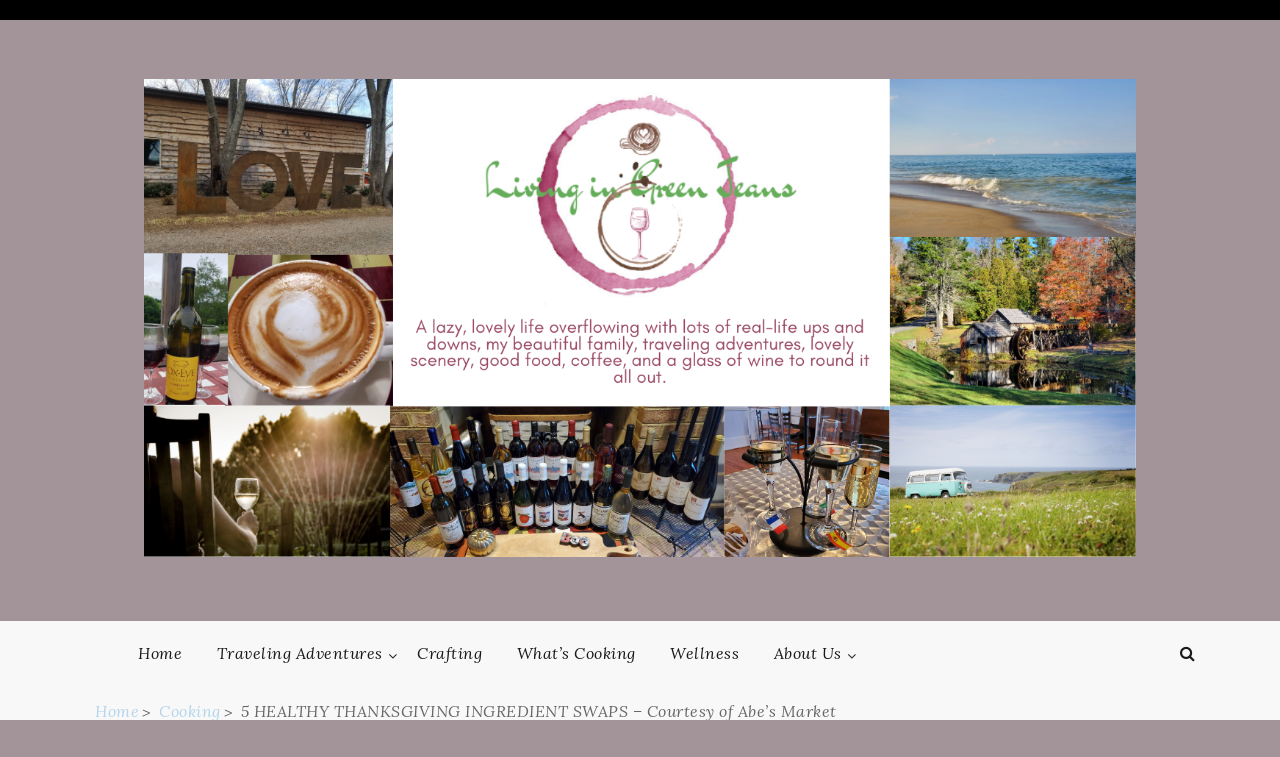

--- FILE ---
content_type: text/html; charset=UTF-8
request_url: https://www.livingingreenjeans.com/5-healthy-thanksgiving-ingredient-swaps-courtesy-of-abes-market/
body_size: 32529
content:
<!DOCTYPE html> <html dir="ltr" lang="en-US" prefix="og: https://ogp.me/ns#" prefix="og: http://ogp.me/ns#"><head>
<meta charset="UTF-8">
<title>5 HEALTHY THANKSGIVING INGREDIENT SWAPS - Courtesy of Abe&#039;s Market</title>


<!-- SEO by Squirrly SEO 12.4.11 - https://plugin.squirrly.co/ -->

<meta name="robots" content="index,follow">
<meta name="googlebot" content="index,follow,max-snippet:-1,max-image-preview:large,max-video-preview:-1">
<meta name="bingbot" content="index,follow,max-snippet:-1,max-image-preview:large,max-video-preview:-1">

<meta name="description" content="Thank you to Abe&#039;s Market for this great post.5 HEALTHY THANKSGIVING INGREDIENT SWAPSImage Source: http://media.abesmarket.com/media/scoop/article/healthythanksgiving_header.jpgThanksgiving should be a time of gratitude, family, friends and good times, not food comas and bloated bellies. If you make an effort to" />
<link rel="canonical" href="https://www.livingingreenjeans.com/5-healthy-thanksgiving-ingredient-swaps-courtesy-of-abes-market/" />
<link rel="alternate" type="application/rss+xml" href="https://www.livingingreenjeans.com/sitemap.xml" />

<meta property="og:url" content="https://www.livingingreenjeans.com/5-healthy-thanksgiving-ingredient-swaps-courtesy-of-abes-market/" />
<meta property="og:title" content="5 HEALTHY THANKSGIVING INGREDIENT SWAPS - Courtesy of Abe&#039;s Market" />
<meta property="og:description" content="Thank you to Abe&#039;s Market for this great post.5 HEALTHY THANKSGIVING INGREDIENT SWAPSImage Source: http://media.abesmarket.com/media/scoop/article/healthythanksgiving_header.jpgThanksgiving" />
<meta property="og:type" content="article" />
<meta property="og:image" content="http://media.abesmarket.com/media/scoop/article/healthythanksgiving_header.jpg" />
<meta property="og:image:width" content="500" />
<meta property="og:image:type" content="image/jpeg" />
<meta property="og:site_name" content="Living In Green Jeans" />
<meta property="og:locale" content="en_US" />
<meta property="og:publish_date" content="2013-11-21T02:40:00+00:00" />
<meta property="article:published_time" content="2013-11-21T02:40:00+00:00" />
<meta property="article:modified_time" content="2013-11-21T02:40:00+00:00" />
<meta property="article:section" content="Cooking" />
<meta property="article:author" content="Dawn B" />

<meta property="twitter:url" content="https://www.livingingreenjeans.com/5-healthy-thanksgiving-ingredient-swaps-courtesy-of-abes-market/" />
<meta property="twitter:title" content="5 HEALTHY THANKSGIVING INGREDIENT SWAPS - Courtesy of Abe&#039;s Market" />
<meta property="twitter:description" content="Thank you to Abe&#039;s Market for this great post.5 HEALTHY THANKSGIVING INGREDIENT SWAPSImage Source: http://media.abesmarket.com/media/scoop/article/healthythanksgiving_header.jpgThanksgiving should be a time of gratitude, family, friends and good times, not food comas and" />
<meta property="twitter:image" content="http://media.abesmarket.com/media/scoop/article/healthythanksgiving_header.jpg" />
<meta property="twitter:domain" content="Living In Green Jeans" />
<meta property="twitter:card" content="summary_large_image" />
<meta property="twitter:creator" content="@twitter" />
<meta property="twitter:site" content="@twitter" />
<script type="application/ld+json">{"@context":"https://schema.org","@graph":[{"@type":"NewsArticle","@id":"https://www.livingingreenjeans.com/5-healthy-thanksgiving-ingredient-swaps-courtesy-of-abes-market/#newsarticle","url":"https://www.livingingreenjeans.com/5-healthy-thanksgiving-ingredient-swaps-courtesy-of-abes-market/","headline":"5 HEALTHY THANKSGIVING INGREDIENT SWAPS - Courtesy of Abe&#039;s Market","mainEntityOfPage":{"@type":"WebPage","url":"https://www.livingingreenjeans.com/5-healthy-thanksgiving-ingredient-swaps-courtesy-of-abes-market/"},"datePublished":"2013-11-21T02:40:00+00:00","dateModified":"2013-11-21T02:40:00+00:00","image":{"@type":"ImageObject","url":"http://media.abesmarket.com/media/scoop/article/healthythanksgiving_header.jpg","height":"500","width":"500"},"author":{"@type":"Person","@id":"http://www.livingingreenjeans.com#person","url":"http://www.livingingreenjeans.com","name":"Dawn B"},"publisher":{"@type":"Organization","@id":"https://www.livingingreenjeans.com/5-healthy-thanksgiving-ingredient-swaps-courtesy-of-abes-market/#Organization","url":"https://www.livingingreenjeans.com/5-healthy-thanksgiving-ingredient-swaps-courtesy-of-abes-market/","name":"Living In Green Jeans","sameAs":["https://twitter.com/twitter"]}},{"@type":"BreadcrumbList","@id":"https://www.livingingreenjeans.com/5-healthy-thanksgiving-ingredient-swaps-courtesy-of-abes-market/#breadcrumblist","itemListElement":[[{"@type":"ListItem","position":"1","item":{"@id":"https://www.livingingreenjeans.com","name":"Living In Green Jeans | A lazy, lovely life overflowing with lots of real-life ups and downs, my beautiful family, traveling adventures, good food, lots of coffee and wine to round it all out."}},{"@type":"ListItem","position":"2","item":{"@id":"https://www.livingingreenjeans.com/category/cooking/","name":"Cooking"}},{"@type":"ListItem","position":"3","item":{"@id":"https://www.livingingreenjeans.com/5-healthy-thanksgiving-ingredient-swaps-courtesy-of-abes-market/","name":"5 HEALTHY THANKSGIVING INGREDIENT SWAPS - Courtesy of Abe&#039;s Market"}}],[{"@type":"ListItem","position":"1","item":{"@id":"https://www.livingingreenjeans.com","name":"Living In Green Jeans | A lazy, lovely life overflowing with lots of real-life ups and downs, my beautiful family, traveling adventures, good food, lots of coffee and wine to round it all out."}},{"@type":"ListItem","position":"2","item":{"@id":"https://www.livingingreenjeans.com/category/thanksgiving/","name":"Thanksgiving"}},{"@type":"ListItem","position":"3","item":{"@id":"https://www.livingingreenjeans.com/5-healthy-thanksgiving-ingredient-swaps-courtesy-of-abes-market/","name":"5 HEALTHY THANKSGIVING INGREDIENT SWAPS - Courtesy of Abe&#039;s Market"}}]]}]}</script>
<!-- /SEO by Squirrly SEO - WordPress SEO Plugin -->



		
    <meta name="viewport" content="width=device-width, initial-scale=1">
    <link rel="profile" href="https://gmpg.org/xfn/11">
    <link rel="pingback" href="https://www.livingingreenjeans.com/xmlrpc.php">
    
	
	

		<!-- All in One SEO 4.8.3.2 - aioseo.com -->
			<meta name="author" content="Dawn B"/>
		<meta name="generator" content="All in One SEO (AIOSEO) 4.8.3.2" />
																																		<script type="application/ld+json" class="aioseo-schema">
			{"@context":"https:\/\/schema.org","@graph":[{"@type":"BlogPosting","@id":"https:\/\/www.livingingreenjeans.com\/5-healthy-thanksgiving-ingredient-swaps-courtesy-of-abes-market\/#blogposting","name":"5 HEALTHY THANKSGIVING INGREDIENT SWAPS \u2013 Courtesy of Abe\u2019s Market - Living In Green Jeans","headline":"5 HEALTHY THANKSGIVING INGREDIENT SWAPS &#8211; Courtesy of Abe&#8217;s Market","author":{"@id":"https:\/\/www.livingingreenjeans.com\/author\/livingingreenjeans\/#author"},"publisher":{"@id":"https:\/\/www.livingingreenjeans.com\/#organization"},"image":{"@type":"ImageObject","url":"http:\/\/media.abesmarket.com\/media\/scoop\/article\/healthythanksgiving_header.jpg","@id":"https:\/\/www.livingingreenjeans.com\/5-healthy-thanksgiving-ingredient-swaps-courtesy-of-abes-market\/#articleImage"},"datePublished":"2013-11-21T02:40:00-05:00","dateModified":"2013-11-21T02:40:00-05:00","inLanguage":"en-US","mainEntityOfPage":{"@id":"https:\/\/www.livingingreenjeans.com\/5-healthy-thanksgiving-ingredient-swaps-courtesy-of-abes-market\/#webpage"},"isPartOf":{"@id":"https:\/\/www.livingingreenjeans.com\/5-healthy-thanksgiving-ingredient-swaps-courtesy-of-abes-market\/#webpage"},"articleSection":"Cooking, Thanksgiving"},{"@type":"BreadcrumbList","@id":"https:\/\/www.livingingreenjeans.com\/5-healthy-thanksgiving-ingredient-swaps-courtesy-of-abes-market\/#breadcrumblist","itemListElement":[{"@type":"ListItem","@id":"https:\/\/www.livingingreenjeans.com#listItem","position":1,"name":"Home","item":"https:\/\/www.livingingreenjeans.com","nextItem":{"@type":"ListItem","@id":"https:\/\/www.livingingreenjeans.com\/category\/cooking\/#listItem","name":"Cooking"}},{"@type":"ListItem","@id":"https:\/\/www.livingingreenjeans.com\/category\/cooking\/#listItem","position":2,"name":"Cooking","item":"https:\/\/www.livingingreenjeans.com\/category\/cooking\/","nextItem":{"@type":"ListItem","@id":"https:\/\/www.livingingreenjeans.com\/5-healthy-thanksgiving-ingredient-swaps-courtesy-of-abes-market\/#listItem","name":"5 HEALTHY THANKSGIVING INGREDIENT SWAPS &#8211; Courtesy of Abe&#8217;s Market"},"previousItem":{"@type":"ListItem","@id":"https:\/\/www.livingingreenjeans.com#listItem","name":"Home"}},{"@type":"ListItem","@id":"https:\/\/www.livingingreenjeans.com\/5-healthy-thanksgiving-ingredient-swaps-courtesy-of-abes-market\/#listItem","position":3,"name":"5 HEALTHY THANKSGIVING INGREDIENT SWAPS &#8211; Courtesy of Abe&#8217;s Market","previousItem":{"@type":"ListItem","@id":"https:\/\/www.livingingreenjeans.com\/category\/cooking\/#listItem","name":"Cooking"}}]},{"@type":"Organization","@id":"https:\/\/www.livingingreenjeans.com\/#organization","name":"Living In Green Jeans","description":"A lazy, lovely life overflowing with lots of real-life ups and downs, my beautiful family, traveling adventures, good food, lots of coffee and wine to round it all out.","url":"https:\/\/www.livingingreenjeans.com\/","logo":{"@type":"ImageObject","url":"https:\/\/www.livingingreenjeans.com\/wp-content\/uploads\/2021\/03\/cropped-Copy-of-Living-in-Green-Jeans-9.png","@id":"https:\/\/www.livingingreenjeans.com\/5-healthy-thanksgiving-ingredient-swaps-courtesy-of-abes-market\/#organizationLogo","width":1350,"height":650},"image":{"@id":"https:\/\/www.livingingreenjeans.com\/5-healthy-thanksgiving-ingredient-swaps-courtesy-of-abes-market\/#organizationLogo"}},{"@type":"Person","@id":"https:\/\/www.livingingreenjeans.com\/author\/livingingreenjeans\/#author","url":"https:\/\/www.livingingreenjeans.com\/author\/livingingreenjeans\/","name":"Dawn B","image":{"@type":"ImageObject","@id":"https:\/\/www.livingingreenjeans.com\/5-healthy-thanksgiving-ingredient-swaps-courtesy-of-abes-market\/#authorImage","url":"https:\/\/secure.gravatar.com\/avatar\/257441efb5bf7649c6e0a2a8967adf6d47a59d57533bf9e7ff08ceb4534b8e56?s=96&d=identicon&r=g","width":96,"height":96,"caption":"Dawn B"}},{"@type":"WebPage","@id":"https:\/\/www.livingingreenjeans.com\/5-healthy-thanksgiving-ingredient-swaps-courtesy-of-abes-market\/#webpage","url":"https:\/\/www.livingingreenjeans.com\/5-healthy-thanksgiving-ingredient-swaps-courtesy-of-abes-market\/","name":"5 HEALTHY THANKSGIVING INGREDIENT SWAPS \u2013 Courtesy of Abe\u2019s Market - Living In Green Jeans","description":"Thank you to Abe's Market for this great post.5 HEALTHY THANKSGIVING INGREDIENT SWAPSImage Source: http:\/\/media.abesmarket.com\/media\/scoop\/article\/healthythanksgiving_header.jpgThanksgiving should be a time of gratitude, family, friends and good times, not food comas and bloated bellies. If you make an effort to eat well everyday, you don't have to throw your healthy habits out the window on Thanksgiving. Instead, clean","inLanguage":"en-US","isPartOf":{"@id":"https:\/\/www.livingingreenjeans.com\/#website"},"breadcrumb":{"@id":"https:\/\/www.livingingreenjeans.com\/5-healthy-thanksgiving-ingredient-swaps-courtesy-of-abes-market\/#breadcrumblist"},"author":{"@id":"https:\/\/www.livingingreenjeans.com\/author\/livingingreenjeans\/#author"},"creator":{"@id":"https:\/\/www.livingingreenjeans.com\/author\/livingingreenjeans\/#author"},"datePublished":"2013-11-21T02:40:00-05:00","dateModified":"2013-11-21T02:40:00-05:00"},{"@type":"WebSite","@id":"https:\/\/www.livingingreenjeans.com\/#website","url":"https:\/\/www.livingingreenjeans.com\/","name":"Living In Green Jeans","description":"A lazy, lovely life overflowing with lots of real-life ups and downs, my beautiful family, traveling adventures, good food, lots of coffee and wine to round it all out.","inLanguage":"en-US","publisher":{"@id":"https:\/\/www.livingingreenjeans.com\/#organization"}}]}
		</script>
		<!-- All in One SEO -->


<!-- Open Graph Meta Tags generated by Blog2Social 846 - https://www.blog2social.com -->
<!-- Open Graph Meta Tags generated by Blog2Social 846 - https://www.blog2social.com -->

<!-- Twitter Card generated by Blog2Social 846 - https://www.blog2social.com -->
<!-- Twitter Card generated by Blog2Social 846 - https://www.blog2social.com -->
<meta name="author" content="Dawn B"/>
<link rel='dns-prefetch' href='//fonts.googleapis.com' />
<link rel='dns-prefetch' href='//www.googletagmanager.com' />
<link rel='dns-prefetch' href='//pagead2.googlesyndication.com' />
<link rel="alternate" type="application/rss+xml" title="Living In Green Jeans &raquo; Feed" href="https://www.livingingreenjeans.com/feed/" />
<link rel="alternate" type="application/rss+xml" title="Living In Green Jeans &raquo; Comments Feed" href="https://www.livingingreenjeans.com/comments/feed/" />
<link rel="alternate" type="application/rss+xml" title="Living In Green Jeans &raquo; 5 HEALTHY THANKSGIVING INGREDIENT SWAPS &#8211; Courtesy of Abe&#8217;s Market Comments Feed" href="https://www.livingingreenjeans.com/5-healthy-thanksgiving-ingredient-swaps-courtesy-of-abes-market/feed/" />
<link rel="alternate" title="oEmbed (JSON)" type="application/json+oembed" href="https://www.livingingreenjeans.com/wp-json/oembed/1.0/embed?url=https%3A%2F%2Fwww.livingingreenjeans.com%2F5-healthy-thanksgiving-ingredient-swaps-courtesy-of-abes-market%2F" />
<link rel="alternate" title="oEmbed (XML)" type="text/xml+oembed" href="https://www.livingingreenjeans.com/wp-json/oembed/1.0/embed?url=https%3A%2F%2Fwww.livingingreenjeans.com%2F5-healthy-thanksgiving-ingredient-swaps-courtesy-of-abes-market%2F&#038;format=xml" />
		<!-- This site uses the Google Analytics by ExactMetrics plugin v8.6.1 - Using Analytics tracking - https://www.exactmetrics.com/ -->
							<script src="//www.googletagmanager.com/gtag/js?id=G-GLZGFF44RC"  data-cfasync="false" data-wpfc-render="false" type="text/javascript" async></script>
			<script data-cfasync="false" data-wpfc-render="false" type="text/javascript">
				var em_version = '8.6.1';
				var em_track_user = true;
				var em_no_track_reason = '';
								var ExactMetricsDefaultLocations = {"page_location":"https:\/\/www.livingingreenjeans.com\/5-healthy-thanksgiving-ingredient-swaps-courtesy-of-abes-market\/"};
								if ( typeof ExactMetricsPrivacyGuardFilter === 'function' ) {
					var ExactMetricsLocations = (typeof ExactMetricsExcludeQuery === 'object') ? ExactMetricsPrivacyGuardFilter( ExactMetricsExcludeQuery ) : ExactMetricsPrivacyGuardFilter( ExactMetricsDefaultLocations );
				} else {
					var ExactMetricsLocations = (typeof ExactMetricsExcludeQuery === 'object') ? ExactMetricsExcludeQuery : ExactMetricsDefaultLocations;
				}

								var disableStrs = [
										'ga-disable-G-GLZGFF44RC',
									];

				/* Function to detect opted out users */
				function __gtagTrackerIsOptedOut() {
					for (var index = 0; index < disableStrs.length; index++) {
						if (document.cookie.indexOf(disableStrs[index] + '=true') > -1) {
							return true;
						}
					}

					return false;
				}

				/* Disable tracking if the opt-out cookie exists. */
				if (__gtagTrackerIsOptedOut()) {
					for (var index = 0; index < disableStrs.length; index++) {
						window[disableStrs[index]] = true;
					}
				}

				/* Opt-out function */
				function __gtagTrackerOptout() {
					for (var index = 0; index < disableStrs.length; index++) {
						document.cookie = disableStrs[index] + '=true; expires=Thu, 31 Dec 2099 23:59:59 UTC; path=/';
						window[disableStrs[index]] = true;
					}
				}

				if ('undefined' === typeof gaOptout) {
					function gaOptout() {
						__gtagTrackerOptout();
					}
				}
								window.dataLayer = window.dataLayer || [];

				window.ExactMetricsDualTracker = {
					helpers: {},
					trackers: {},
				};
				if (em_track_user) {
					function __gtagDataLayer() {
						dataLayer.push(arguments);
					}

					function __gtagTracker(type, name, parameters) {
						if (!parameters) {
							parameters = {};
						}

						if (parameters.send_to) {
							__gtagDataLayer.apply(null, arguments);
							return;
						}

						if (type === 'event') {
														parameters.send_to = exactmetrics_frontend.v4_id;
							var hookName = name;
							if (typeof parameters['event_category'] !== 'undefined') {
								hookName = parameters['event_category'] + ':' + name;
							}

							if (typeof ExactMetricsDualTracker.trackers[hookName] !== 'undefined') {
								ExactMetricsDualTracker.trackers[hookName](parameters);
							} else {
								__gtagDataLayer('event', name, parameters);
							}
							
						} else {
							__gtagDataLayer.apply(null, arguments);
						}
					}

					__gtagTracker('js', new Date());
					__gtagTracker('set', {
						'developer_id.dNDMyYj': true,
											});
					if ( ExactMetricsLocations.page_location ) {
						__gtagTracker('set', ExactMetricsLocations);
					}
										__gtagTracker('config', 'G-GLZGFF44RC', {"forceSSL":"true","link_attribution":"true"} );
															window.gtag = __gtagTracker;										(function () {
						/* https://developers.google.com/analytics/devguides/collection/analyticsjs/ */
						/* ga and __gaTracker compatibility shim. */
						var noopfn = function () {
							return null;
						};
						var newtracker = function () {
							return new Tracker();
						};
						var Tracker = function () {
							return null;
						};
						var p = Tracker.prototype;
						p.get = noopfn;
						p.set = noopfn;
						p.send = function () {
							var args = Array.prototype.slice.call(arguments);
							args.unshift('send');
							__gaTracker.apply(null, args);
						};
						var __gaTracker = function () {
							var len = arguments.length;
							if (len === 0) {
								return;
							}
							var f = arguments[len - 1];
							if (typeof f !== 'object' || f === null || typeof f.hitCallback !== 'function') {
								if ('send' === arguments[0]) {
									var hitConverted, hitObject = false, action;
									if ('event' === arguments[1]) {
										if ('undefined' !== typeof arguments[3]) {
											hitObject = {
												'eventAction': arguments[3],
												'eventCategory': arguments[2],
												'eventLabel': arguments[4],
												'value': arguments[5] ? arguments[5] : 1,
											}
										}
									}
									if ('pageview' === arguments[1]) {
										if ('undefined' !== typeof arguments[2]) {
											hitObject = {
												'eventAction': 'page_view',
												'page_path': arguments[2],
											}
										}
									}
									if (typeof arguments[2] === 'object') {
										hitObject = arguments[2];
									}
									if (typeof arguments[5] === 'object') {
										Object.assign(hitObject, arguments[5]);
									}
									if ('undefined' !== typeof arguments[1].hitType) {
										hitObject = arguments[1];
										if ('pageview' === hitObject.hitType) {
											hitObject.eventAction = 'page_view';
										}
									}
									if (hitObject) {
										action = 'timing' === arguments[1].hitType ? 'timing_complete' : hitObject.eventAction;
										hitConverted = mapArgs(hitObject);
										__gtagTracker('event', action, hitConverted);
									}
								}
								return;
							}

							function mapArgs(args) {
								var arg, hit = {};
								var gaMap = {
									'eventCategory': 'event_category',
									'eventAction': 'event_action',
									'eventLabel': 'event_label',
									'eventValue': 'event_value',
									'nonInteraction': 'non_interaction',
									'timingCategory': 'event_category',
									'timingVar': 'name',
									'timingValue': 'value',
									'timingLabel': 'event_label',
									'page': 'page_path',
									'location': 'page_location',
									'title': 'page_title',
									'referrer' : 'page_referrer',
								};
								for (arg in args) {
																		if (!(!args.hasOwnProperty(arg) || !gaMap.hasOwnProperty(arg))) {
										hit[gaMap[arg]] = args[arg];
									} else {
										hit[arg] = args[arg];
									}
								}
								return hit;
							}

							try {
								f.hitCallback();
							} catch (ex) {
							}
						};
						__gaTracker.create = newtracker;
						__gaTracker.getByName = newtracker;
						__gaTracker.getAll = function () {
							return [];
						};
						__gaTracker.remove = noopfn;
						__gaTracker.loaded = true;
						window['__gaTracker'] = __gaTracker;
					})();
									} else {
										console.log("");
					(function () {
						function __gtagTracker() {
							return null;
						}

						window['__gtagTracker'] = __gtagTracker;
						window['gtag'] = __gtagTracker;
					})();
									}
			</script>
				<!-- / Google Analytics by ExactMetrics -->
				<!-- This site uses the Google Analytics by MonsterInsights plugin v9.11.1 - Using Analytics tracking - https://www.monsterinsights.com/ -->
							<script src="//www.googletagmanager.com/gtag/js?id=G-GLZGFF44RC"  data-cfasync="false" data-wpfc-render="false" type="text/javascript" async></script>
			<script data-cfasync="false" data-wpfc-render="false" type="text/javascript">
				var mi_version = '9.11.1';
				var mi_track_user = true;
				var mi_no_track_reason = '';
								var MonsterInsightsDefaultLocations = {"page_location":"https:\/\/www.livingingreenjeans.com\/5-healthy-thanksgiving-ingredient-swaps-courtesy-of-abes-market\/"};
								if ( typeof MonsterInsightsPrivacyGuardFilter === 'function' ) {
					var MonsterInsightsLocations = (typeof MonsterInsightsExcludeQuery === 'object') ? MonsterInsightsPrivacyGuardFilter( MonsterInsightsExcludeQuery ) : MonsterInsightsPrivacyGuardFilter( MonsterInsightsDefaultLocations );
				} else {
					var MonsterInsightsLocations = (typeof MonsterInsightsExcludeQuery === 'object') ? MonsterInsightsExcludeQuery : MonsterInsightsDefaultLocations;
				}

								var disableStrs = [
										'ga-disable-G-GLZGFF44RC',
									];

				/* Function to detect opted out users */
				function __gtagTrackerIsOptedOut() {
					for (var index = 0; index < disableStrs.length; index++) {
						if (document.cookie.indexOf(disableStrs[index] + '=true') > -1) {
							return true;
						}
					}

					return false;
				}

				/* Disable tracking if the opt-out cookie exists. */
				if (__gtagTrackerIsOptedOut()) {
					for (var index = 0; index < disableStrs.length; index++) {
						window[disableStrs[index]] = true;
					}
				}

				/* Opt-out function */
				function __gtagTrackerOptout() {
					for (var index = 0; index < disableStrs.length; index++) {
						document.cookie = disableStrs[index] + '=true; expires=Thu, 31 Dec 2099 23:59:59 UTC; path=/';
						window[disableStrs[index]] = true;
					}
				}

				if ('undefined' === typeof gaOptout) {
					function gaOptout() {
						__gtagTrackerOptout();
					}
				}
								window.dataLayer = window.dataLayer || [];

				window.MonsterInsightsDualTracker = {
					helpers: {},
					trackers: {},
				};
				if (mi_track_user) {
					function __gtagDataLayer() {
						dataLayer.push(arguments);
					}

					function __gtagTracker(type, name, parameters) {
						if (!parameters) {
							parameters = {};
						}

						if (parameters.send_to) {
							__gtagDataLayer.apply(null, arguments);
							return;
						}

						if (type === 'event') {
														parameters.send_to = monsterinsights_frontend.v4_id;
							var hookName = name;
							if (typeof parameters['event_category'] !== 'undefined') {
								hookName = parameters['event_category'] + ':' + name;
							}

							if (typeof MonsterInsightsDualTracker.trackers[hookName] !== 'undefined') {
								MonsterInsightsDualTracker.trackers[hookName](parameters);
							} else {
								__gtagDataLayer('event', name, parameters);
							}
							
						} else {
							__gtagDataLayer.apply(null, arguments);
						}
					}

					__gtagTracker('js', new Date());
					__gtagTracker('set', {
						'developer_id.dZGIzZG': true,
											});
					if ( MonsterInsightsLocations.page_location ) {
						__gtagTracker('set', MonsterInsightsLocations);
					}
										__gtagTracker('config', 'G-GLZGFF44RC', {"forceSSL":"true","link_attribution":"true"} );
										window.gtag = __gtagTracker;										(function () {
						/* https://developers.google.com/analytics/devguides/collection/analyticsjs/ */
						/* ga and __gaTracker compatibility shim. */
						var noopfn = function () {
							return null;
						};
						var newtracker = function () {
							return new Tracker();
						};
						var Tracker = function () {
							return null;
						};
						var p = Tracker.prototype;
						p.get = noopfn;
						p.set = noopfn;
						p.send = function () {
							var args = Array.prototype.slice.call(arguments);
							args.unshift('send');
							__gaTracker.apply(null, args);
						};
						var __gaTracker = function () {
							var len = arguments.length;
							if (len === 0) {
								return;
							}
							var f = arguments[len - 1];
							if (typeof f !== 'object' || f === null || typeof f.hitCallback !== 'function') {
								if ('send' === arguments[0]) {
									var hitConverted, hitObject = false, action;
									if ('event' === arguments[1]) {
										if ('undefined' !== typeof arguments[3]) {
											hitObject = {
												'eventAction': arguments[3],
												'eventCategory': arguments[2],
												'eventLabel': arguments[4],
												'value': arguments[5] ? arguments[5] : 1,
											}
										}
									}
									if ('pageview' === arguments[1]) {
										if ('undefined' !== typeof arguments[2]) {
											hitObject = {
												'eventAction': 'page_view',
												'page_path': arguments[2],
											}
										}
									}
									if (typeof arguments[2] === 'object') {
										hitObject = arguments[2];
									}
									if (typeof arguments[5] === 'object') {
										Object.assign(hitObject, arguments[5]);
									}
									if ('undefined' !== typeof arguments[1].hitType) {
										hitObject = arguments[1];
										if ('pageview' === hitObject.hitType) {
											hitObject.eventAction = 'page_view';
										}
									}
									if (hitObject) {
										action = 'timing' === arguments[1].hitType ? 'timing_complete' : hitObject.eventAction;
										hitConverted = mapArgs(hitObject);
										__gtagTracker('event', action, hitConverted);
									}
								}
								return;
							}

							function mapArgs(args) {
								var arg, hit = {};
								var gaMap = {
									'eventCategory': 'event_category',
									'eventAction': 'event_action',
									'eventLabel': 'event_label',
									'eventValue': 'event_value',
									'nonInteraction': 'non_interaction',
									'timingCategory': 'event_category',
									'timingVar': 'name',
									'timingValue': 'value',
									'timingLabel': 'event_label',
									'page': 'page_path',
									'location': 'page_location',
									'title': 'page_title',
									'referrer' : 'page_referrer',
								};
								for (arg in args) {
																		if (!(!args.hasOwnProperty(arg) || !gaMap.hasOwnProperty(arg))) {
										hit[gaMap[arg]] = args[arg];
									} else {
										hit[arg] = args[arg];
									}
								}
								return hit;
							}

							try {
								f.hitCallback();
							} catch (ex) {
							}
						};
						__gaTracker.create = newtracker;
						__gaTracker.getByName = newtracker;
						__gaTracker.getAll = function () {
							return [];
						};
						__gaTracker.remove = noopfn;
						__gaTracker.loaded = true;
						window['__gaTracker'] = __gaTracker;
					})();
									} else {
										console.log("");
					(function () {
						function __gtagTracker() {
							return null;
						}

						window['__gtagTracker'] = __gtagTracker;
						window['gtag'] = __gtagTracker;
					})();
									}
			</script>
							<!-- / Google Analytics by MonsterInsights -->
		<!-- www.livingingreenjeans.com is managing ads with Advanced Ads 2.0.9 – https://wpadvancedads.com/ --><script id="livin-ready">
			window.advanced_ads_ready=function(e,a){a=a||"complete";var d=function(e){return"interactive"===a?"loading"!==e:"complete"===e};d(document.readyState)?e():document.addEventListener("readystatechange",(function(a){d(a.target.readyState)&&e()}),{once:"interactive"===a})},window.advanced_ads_ready_queue=window.advanced_ads_ready_queue||[];		</script>
		<style id='wp-img-auto-sizes-contain-inline-css' type='text/css'>
img:is([sizes=auto i],[sizes^="auto," i]){contain-intrinsic-size:3000px 1500px}
/*# sourceURL=wp-img-auto-sizes-contain-inline-css */
</style>
<link rel='stylesheet' id='aca33b9c04-css' href='https://www.livingingreenjeans.com/wp-content/plugins/squirrly-seo/view/assets/css/frontend.min.css?ver=12.4.11' type='text/css' media='all' />
<link rel='stylesheet' id='sbi_styles-css' href='https://www.livingingreenjeans.com/wp-content/plugins/instagram-feed/css/sbi-styles.min.css?ver=6.9.1' type='text/css' media='all' />
<style id='wp-emoji-styles-inline-css' type='text/css'>

	img.wp-smiley, img.emoji {
		display: inline !important;
		border: none !important;
		box-shadow: none !important;
		height: 1em !important;
		width: 1em !important;
		margin: 0 0.07em !important;
		vertical-align: -0.1em !important;
		background: none !important;
		padding: 0 !important;
	}
/*# sourceURL=wp-emoji-styles-inline-css */
</style>
<style id='wp-block-library-inline-css' type='text/css'>
:root{--wp-block-synced-color:#7a00df;--wp-block-synced-color--rgb:122,0,223;--wp-bound-block-color:var(--wp-block-synced-color);--wp-editor-canvas-background:#ddd;--wp-admin-theme-color:#007cba;--wp-admin-theme-color--rgb:0,124,186;--wp-admin-theme-color-darker-10:#006ba1;--wp-admin-theme-color-darker-10--rgb:0,107,160.5;--wp-admin-theme-color-darker-20:#005a87;--wp-admin-theme-color-darker-20--rgb:0,90,135;--wp-admin-border-width-focus:2px}@media (min-resolution:192dpi){:root{--wp-admin-border-width-focus:1.5px}}.wp-element-button{cursor:pointer}:root .has-very-light-gray-background-color{background-color:#eee}:root .has-very-dark-gray-background-color{background-color:#313131}:root .has-very-light-gray-color{color:#eee}:root .has-very-dark-gray-color{color:#313131}:root .has-vivid-green-cyan-to-vivid-cyan-blue-gradient-background{background:linear-gradient(135deg,#00d084,#0693e3)}:root .has-purple-crush-gradient-background{background:linear-gradient(135deg,#34e2e4,#4721fb 50%,#ab1dfe)}:root .has-hazy-dawn-gradient-background{background:linear-gradient(135deg,#faaca8,#dad0ec)}:root .has-subdued-olive-gradient-background{background:linear-gradient(135deg,#fafae1,#67a671)}:root .has-atomic-cream-gradient-background{background:linear-gradient(135deg,#fdd79a,#004a59)}:root .has-nightshade-gradient-background{background:linear-gradient(135deg,#330968,#31cdcf)}:root .has-midnight-gradient-background{background:linear-gradient(135deg,#020381,#2874fc)}:root{--wp--preset--font-size--normal:16px;--wp--preset--font-size--huge:42px}.has-regular-font-size{font-size:1em}.has-larger-font-size{font-size:2.625em}.has-normal-font-size{font-size:var(--wp--preset--font-size--normal)}.has-huge-font-size{font-size:var(--wp--preset--font-size--huge)}.has-text-align-center{text-align:center}.has-text-align-left{text-align:left}.has-text-align-right{text-align:right}.has-fit-text{white-space:nowrap!important}#end-resizable-editor-section{display:none}.aligncenter{clear:both}.items-justified-left{justify-content:flex-start}.items-justified-center{justify-content:center}.items-justified-right{justify-content:flex-end}.items-justified-space-between{justify-content:space-between}.screen-reader-text{border:0;clip-path:inset(50%);height:1px;margin:-1px;overflow:hidden;padding:0;position:absolute;width:1px;word-wrap:normal!important}.screen-reader-text:focus{background-color:#ddd;clip-path:none;color:#444;display:block;font-size:1em;height:auto;left:5px;line-height:normal;padding:15px 23px 14px;text-decoration:none;top:5px;width:auto;z-index:100000}html :where(.has-border-color){border-style:solid}html :where([style*=border-top-color]){border-top-style:solid}html :where([style*=border-right-color]){border-right-style:solid}html :where([style*=border-bottom-color]){border-bottom-style:solid}html :where([style*=border-left-color]){border-left-style:solid}html :where([style*=border-width]){border-style:solid}html :where([style*=border-top-width]){border-top-style:solid}html :where([style*=border-right-width]){border-right-style:solid}html :where([style*=border-bottom-width]){border-bottom-style:solid}html :where([style*=border-left-width]){border-left-style:solid}html :where(img[class*=wp-image-]){height:auto;max-width:100%}:where(figure){margin:0 0 1em}html :where(.is-position-sticky){--wp-admin--admin-bar--position-offset:var(--wp-admin--admin-bar--height,0px)}@media screen and (max-width:600px){html :where(.is-position-sticky){--wp-admin--admin-bar--position-offset:0px}}

/*# sourceURL=wp-block-library-inline-css */
</style><style id='wp-block-paragraph-inline-css' type='text/css'>
.is-small-text{font-size:.875em}.is-regular-text{font-size:1em}.is-large-text{font-size:2.25em}.is-larger-text{font-size:3em}.has-drop-cap:not(:focus):first-letter{float:left;font-size:8.4em;font-style:normal;font-weight:100;line-height:.68;margin:.05em .1em 0 0;text-transform:uppercase}body.rtl .has-drop-cap:not(:focus):first-letter{float:none;margin-left:.1em}p.has-drop-cap.has-background{overflow:hidden}:root :where(p.has-background){padding:1.25em 2.375em}:where(p.has-text-color:not(.has-link-color)) a{color:inherit}p.has-text-align-left[style*="writing-mode:vertical-lr"],p.has-text-align-right[style*="writing-mode:vertical-rl"]{rotate:180deg}
/*# sourceURL=https://www.livingingreenjeans.com/wp-includes/blocks/paragraph/style.min.css */
</style>
<style id='global-styles-inline-css' type='text/css'>
:root{--wp--preset--aspect-ratio--square: 1;--wp--preset--aspect-ratio--4-3: 4/3;--wp--preset--aspect-ratio--3-4: 3/4;--wp--preset--aspect-ratio--3-2: 3/2;--wp--preset--aspect-ratio--2-3: 2/3;--wp--preset--aspect-ratio--16-9: 16/9;--wp--preset--aspect-ratio--9-16: 9/16;--wp--preset--color--black: #000000;--wp--preset--color--cyan-bluish-gray: #abb8c3;--wp--preset--color--white: #ffffff;--wp--preset--color--pale-pink: #f78da7;--wp--preset--color--vivid-red: #cf2e2e;--wp--preset--color--luminous-vivid-orange: #ff6900;--wp--preset--color--luminous-vivid-amber: #fcb900;--wp--preset--color--light-green-cyan: #7bdcb5;--wp--preset--color--vivid-green-cyan: #00d084;--wp--preset--color--pale-cyan-blue: #8ed1fc;--wp--preset--color--vivid-cyan-blue: #0693e3;--wp--preset--color--vivid-purple: #9b51e0;--wp--preset--gradient--vivid-cyan-blue-to-vivid-purple: linear-gradient(135deg,rgb(6,147,227) 0%,rgb(155,81,224) 100%);--wp--preset--gradient--light-green-cyan-to-vivid-green-cyan: linear-gradient(135deg,rgb(122,220,180) 0%,rgb(0,208,130) 100%);--wp--preset--gradient--luminous-vivid-amber-to-luminous-vivid-orange: linear-gradient(135deg,rgb(252,185,0) 0%,rgb(255,105,0) 100%);--wp--preset--gradient--luminous-vivid-orange-to-vivid-red: linear-gradient(135deg,rgb(255,105,0) 0%,rgb(207,46,46) 100%);--wp--preset--gradient--very-light-gray-to-cyan-bluish-gray: linear-gradient(135deg,rgb(238,238,238) 0%,rgb(169,184,195) 100%);--wp--preset--gradient--cool-to-warm-spectrum: linear-gradient(135deg,rgb(74,234,220) 0%,rgb(151,120,209) 20%,rgb(207,42,186) 40%,rgb(238,44,130) 60%,rgb(251,105,98) 80%,rgb(254,248,76) 100%);--wp--preset--gradient--blush-light-purple: linear-gradient(135deg,rgb(255,206,236) 0%,rgb(152,150,240) 100%);--wp--preset--gradient--blush-bordeaux: linear-gradient(135deg,rgb(254,205,165) 0%,rgb(254,45,45) 50%,rgb(107,0,62) 100%);--wp--preset--gradient--luminous-dusk: linear-gradient(135deg,rgb(255,203,112) 0%,rgb(199,81,192) 50%,rgb(65,88,208) 100%);--wp--preset--gradient--pale-ocean: linear-gradient(135deg,rgb(255,245,203) 0%,rgb(182,227,212) 50%,rgb(51,167,181) 100%);--wp--preset--gradient--electric-grass: linear-gradient(135deg,rgb(202,248,128) 0%,rgb(113,206,126) 100%);--wp--preset--gradient--midnight: linear-gradient(135deg,rgb(2,3,129) 0%,rgb(40,116,252) 100%);--wp--preset--font-size--small: 13px;--wp--preset--font-size--medium: 20px;--wp--preset--font-size--large: 36px;--wp--preset--font-size--x-large: 42px;--wp--preset--spacing--20: 0.44rem;--wp--preset--spacing--30: 0.67rem;--wp--preset--spacing--40: 1rem;--wp--preset--spacing--50: 1.5rem;--wp--preset--spacing--60: 2.25rem;--wp--preset--spacing--70: 3.38rem;--wp--preset--spacing--80: 5.06rem;--wp--preset--shadow--natural: 6px 6px 9px rgba(0, 0, 0, 0.2);--wp--preset--shadow--deep: 12px 12px 50px rgba(0, 0, 0, 0.4);--wp--preset--shadow--sharp: 6px 6px 0px rgba(0, 0, 0, 0.2);--wp--preset--shadow--outlined: 6px 6px 0px -3px rgb(255, 255, 255), 6px 6px rgb(0, 0, 0);--wp--preset--shadow--crisp: 6px 6px 0px rgb(0, 0, 0);}:where(.is-layout-flex){gap: 0.5em;}:where(.is-layout-grid){gap: 0.5em;}body .is-layout-flex{display: flex;}.is-layout-flex{flex-wrap: wrap;align-items: center;}.is-layout-flex > :is(*, div){margin: 0;}body .is-layout-grid{display: grid;}.is-layout-grid > :is(*, div){margin: 0;}:where(.wp-block-columns.is-layout-flex){gap: 2em;}:where(.wp-block-columns.is-layout-grid){gap: 2em;}:where(.wp-block-post-template.is-layout-flex){gap: 1.25em;}:where(.wp-block-post-template.is-layout-grid){gap: 1.25em;}.has-black-color{color: var(--wp--preset--color--black) !important;}.has-cyan-bluish-gray-color{color: var(--wp--preset--color--cyan-bluish-gray) !important;}.has-white-color{color: var(--wp--preset--color--white) !important;}.has-pale-pink-color{color: var(--wp--preset--color--pale-pink) !important;}.has-vivid-red-color{color: var(--wp--preset--color--vivid-red) !important;}.has-luminous-vivid-orange-color{color: var(--wp--preset--color--luminous-vivid-orange) !important;}.has-luminous-vivid-amber-color{color: var(--wp--preset--color--luminous-vivid-amber) !important;}.has-light-green-cyan-color{color: var(--wp--preset--color--light-green-cyan) !important;}.has-vivid-green-cyan-color{color: var(--wp--preset--color--vivid-green-cyan) !important;}.has-pale-cyan-blue-color{color: var(--wp--preset--color--pale-cyan-blue) !important;}.has-vivid-cyan-blue-color{color: var(--wp--preset--color--vivid-cyan-blue) !important;}.has-vivid-purple-color{color: var(--wp--preset--color--vivid-purple) !important;}.has-black-background-color{background-color: var(--wp--preset--color--black) !important;}.has-cyan-bluish-gray-background-color{background-color: var(--wp--preset--color--cyan-bluish-gray) !important;}.has-white-background-color{background-color: var(--wp--preset--color--white) !important;}.has-pale-pink-background-color{background-color: var(--wp--preset--color--pale-pink) !important;}.has-vivid-red-background-color{background-color: var(--wp--preset--color--vivid-red) !important;}.has-luminous-vivid-orange-background-color{background-color: var(--wp--preset--color--luminous-vivid-orange) !important;}.has-luminous-vivid-amber-background-color{background-color: var(--wp--preset--color--luminous-vivid-amber) !important;}.has-light-green-cyan-background-color{background-color: var(--wp--preset--color--light-green-cyan) !important;}.has-vivid-green-cyan-background-color{background-color: var(--wp--preset--color--vivid-green-cyan) !important;}.has-pale-cyan-blue-background-color{background-color: var(--wp--preset--color--pale-cyan-blue) !important;}.has-vivid-cyan-blue-background-color{background-color: var(--wp--preset--color--vivid-cyan-blue) !important;}.has-vivid-purple-background-color{background-color: var(--wp--preset--color--vivid-purple) !important;}.has-black-border-color{border-color: var(--wp--preset--color--black) !important;}.has-cyan-bluish-gray-border-color{border-color: var(--wp--preset--color--cyan-bluish-gray) !important;}.has-white-border-color{border-color: var(--wp--preset--color--white) !important;}.has-pale-pink-border-color{border-color: var(--wp--preset--color--pale-pink) !important;}.has-vivid-red-border-color{border-color: var(--wp--preset--color--vivid-red) !important;}.has-luminous-vivid-orange-border-color{border-color: var(--wp--preset--color--luminous-vivid-orange) !important;}.has-luminous-vivid-amber-border-color{border-color: var(--wp--preset--color--luminous-vivid-amber) !important;}.has-light-green-cyan-border-color{border-color: var(--wp--preset--color--light-green-cyan) !important;}.has-vivid-green-cyan-border-color{border-color: var(--wp--preset--color--vivid-green-cyan) !important;}.has-pale-cyan-blue-border-color{border-color: var(--wp--preset--color--pale-cyan-blue) !important;}.has-vivid-cyan-blue-border-color{border-color: var(--wp--preset--color--vivid-cyan-blue) !important;}.has-vivid-purple-border-color{border-color: var(--wp--preset--color--vivid-purple) !important;}.has-vivid-cyan-blue-to-vivid-purple-gradient-background{background: var(--wp--preset--gradient--vivid-cyan-blue-to-vivid-purple) !important;}.has-light-green-cyan-to-vivid-green-cyan-gradient-background{background: var(--wp--preset--gradient--light-green-cyan-to-vivid-green-cyan) !important;}.has-luminous-vivid-amber-to-luminous-vivid-orange-gradient-background{background: var(--wp--preset--gradient--luminous-vivid-amber-to-luminous-vivid-orange) !important;}.has-luminous-vivid-orange-to-vivid-red-gradient-background{background: var(--wp--preset--gradient--luminous-vivid-orange-to-vivid-red) !important;}.has-very-light-gray-to-cyan-bluish-gray-gradient-background{background: var(--wp--preset--gradient--very-light-gray-to-cyan-bluish-gray) !important;}.has-cool-to-warm-spectrum-gradient-background{background: var(--wp--preset--gradient--cool-to-warm-spectrum) !important;}.has-blush-light-purple-gradient-background{background: var(--wp--preset--gradient--blush-light-purple) !important;}.has-blush-bordeaux-gradient-background{background: var(--wp--preset--gradient--blush-bordeaux) !important;}.has-luminous-dusk-gradient-background{background: var(--wp--preset--gradient--luminous-dusk) !important;}.has-pale-ocean-gradient-background{background: var(--wp--preset--gradient--pale-ocean) !important;}.has-electric-grass-gradient-background{background: var(--wp--preset--gradient--electric-grass) !important;}.has-midnight-gradient-background{background: var(--wp--preset--gradient--midnight) !important;}.has-small-font-size{font-size: var(--wp--preset--font-size--small) !important;}.has-medium-font-size{font-size: var(--wp--preset--font-size--medium) !important;}.has-large-font-size{font-size: var(--wp--preset--font-size--large) !important;}.has-x-large-font-size{font-size: var(--wp--preset--font-size--x-large) !important;}
/*# sourceURL=global-styles-inline-css */
</style>

<style id='classic-theme-styles-inline-css' type='text/css'>
/*! This file is auto-generated */
.wp-block-button__link{color:#fff;background-color:#32373c;border-radius:9999px;box-shadow:none;text-decoration:none;padding:calc(.667em + 2px) calc(1.333em + 2px);font-size:1.125em}.wp-block-file__button{background:#32373c;color:#fff;text-decoration:none}
/*# sourceURL=/wp-includes/css/classic-themes.min.css */
</style>
<link rel='stylesheet' id='font-awesome-five-all-css' href='https://www.livingingreenjeans.com/wp-content/plugins/magical-blocks/assets/css/all.min.css?ver=5.13.0' type='text/css' media='all' />
<link rel='stylesheet' id='bootstrap-css' href='https://www.livingingreenjeans.com/wp-content/plugins/magical-blocks/assets/css/bootstrap.min.css?ver=4.4.1' type='text/css' media='all' />
<link rel='stylesheet' id='mgb-hover-img-css' href='https://www.livingingreenjeans.com/wp-content/plugins/magical-blocks/assets/css/img-hvr-card/imagehover.min.css?ver=1.0.0' type='text/css' media='all' />
<link rel='stylesheet' id='swiper-css' href='https://www.livingingreenjeans.com/wp-content/plugins/magical-blocks/assets/css/swiper.min.css?ver=5.3.8' type='text/css' media='all' />
<link rel='stylesheet' id='magical-blocks-style-css' href='https://www.livingingreenjeans.com/wp-content/plugins/magical-blocks/assets/css/mg-blocks.css?ver=1.0.2' type='text/css' media='all' />
<link rel='stylesheet' id='secure-copy-content-protection-public-css' href='https://www.livingingreenjeans.com/wp-content/plugins/secure-copy-content-protection/public/css/secure-copy-content-protection-public.css?ver=4.6.6' type='text/css' media='all' />
<link rel='stylesheet' id='SFSImainCss-css' href='https://www.livingingreenjeans.com/wp-content/plugins/ultimate-social-media-icons/css/sfsi-style.css?ver=2.9.5' type='text/css' media='all' />
<link rel='stylesheet' id='SFSIPLUSmainCss-css' href='https://www.livingingreenjeans.com/wp-content/plugins/ultimate-social-media-plus/css/sfsi-style.css?ver=3.7.1' type='text/css' media='all' />
<link rel='stylesheet' id='blogger-era-fonts-css' href='//fonts.googleapis.com/css?family=Lora%3A400%2C400i%2C700%2C700i%7COpen+Sans%3A300%2C300i%2C400%2C400i%2C600%2C600i%2C700%2C700i%2C800%2C800i&#038;subset=latin%2Clatin-ext' type='text/css' media='all' />
<link rel='stylesheet' id='font-awesome-css' href='https://www.livingingreenjeans.com/wp-content/themes/blogger-era/assets/css/font-awesome.min.css?ver=4.7.0' type='text/css' media='all' />
<link rel='stylesheet' id='owl-carousel-css' href='https://www.livingingreenjeans.com/wp-content/themes/blogger-era/assets/css/owl.carousel.css?ver=v2.2.1' type='text/css' media='all' />
<link rel='stylesheet' id='meanmenu-css' href='https://www.livingingreenjeans.com/wp-content/themes/blogger-era/assets/css/meanmenu.css?ver=2.0.7' type='text/css' media='all' />
<link rel='stylesheet' id='owl-default-min-css' href='https://www.livingingreenjeans.com/wp-content/themes/blogger-era/assets/css/owl.theme.default.min.css?ver=v2.2.1' type='text/css' media='all' />
<link rel='stylesheet' id='blogger-era-style-css' href='https://www.livingingreenjeans.com/wp-content/themes/blogger-era/style.css?ver=6.9' type='text/css' media='all' />
<style id='blogger-era-style-inline-css' type='text/css'>
.content-area{
            width: 67%;            
        }.widget-area{
            width: 30%;            
        }.site-branding{
            padding: 59px;            
        }.freature-slider-section .caption{
            right: 100px;            
        }.page-title-wrap{
            padding: 89px 0;            
        }.page-title-wrap:before{
            opacity: 0.4;            
        }
/*# sourceURL=blogger-era-style-inline-css */
</style>
<link rel='stylesheet' id='blogger-era-responsive-css' href='https://www.livingingreenjeans.com/wp-content/themes/blogger-era/assets/css/responsive.css?ver=1.0.1' type='text/css' media='all' />
<link rel='stylesheet' id='wp-affiliate-disclosure-css' href='https://www.livingingreenjeans.com/wp-content/plugins/wp-affiliate-disclosure/assets/css/core.css?ver=1.2.10' type='text/css' media='all' />
<script type="text/javascript" src="https://www.livingingreenjeans.com/wp-content/plugins/google-analytics-dashboard-for-wp/assets/js/frontend-gtag.min.js?ver=8.6.1" id="exactmetrics-frontend-script-js" async="async" data-wp-strategy="async"></script>
<script data-cfasync="false" data-wpfc-render="false" type="text/javascript" id='exactmetrics-frontend-script-js-extra'>/* <![CDATA[ */
var exactmetrics_frontend = {"js_events_tracking":"true","download_extensions":"doc,pdf,ppt,zip,xls,docx,pptx,xlsx","inbound_paths":"[{\"path\":\"\\\/go\\\/\",\"label\":\"affiliate\"},{\"path\":\"\\\/recommend\\\/\",\"label\":\"affiliate\"}]","home_url":"https:\/\/www.livingingreenjeans.com","hash_tracking":"false","v4_id":"G-GLZGFF44RC"};/* ]]> */
</script>
<script type="text/javascript" src="https://www.livingingreenjeans.com/wp-content/plugins/google-analytics-for-wordpress/assets/js/frontend-gtag.min.js?ver=9.11.1" id="monsterinsights-frontend-script-js" async="async" data-wp-strategy="async"></script>
<script data-cfasync="false" data-wpfc-render="false" type="text/javascript" id='monsterinsights-frontend-script-js-extra'>/* <![CDATA[ */
var monsterinsights_frontend = {"js_events_tracking":"true","download_extensions":"doc,pdf,ppt,zip,xls,docx,pptx,xlsx","inbound_paths":"[{\"path\":\"\\\/go\\\/\",\"label\":\"affiliate\"},{\"path\":\"\\\/recommend\\\/\",\"label\":\"affiliate\"}]","home_url":"https:\/\/www.livingingreenjeans.com","hash_tracking":"false","v4_id":"G-GLZGFF44RC"};/* ]]> */
</script>
<script type="text/javascript" src="https://www.livingingreenjeans.com/wp-includes/js/jquery/jquery.min.js?ver=3.7.1" id="jquery-core-js"></script>
<script type="text/javascript" src="https://www.livingingreenjeans.com/wp-includes/js/jquery/jquery-migrate.min.js?ver=3.4.1" id="jquery-migrate-js"></script>
<script type="text/javascript" src="https://www.livingingreenjeans.com/wp-content/plugins/magical-blocks/assets/js/swiper.min.js?ver=5.3.8" id="swiper-js"></script>
<link rel="https://api.w.org/" href="https://www.livingingreenjeans.com/wp-json/" /><link rel="alternate" title="JSON" type="application/json" href="https://www.livingingreenjeans.com/wp-json/wp/v2/posts/98" /><link rel="EditURI" type="application/rsd+xml" title="RSD" href="https://www.livingingreenjeans.com/xmlrpc.php?rsd" />
<meta name="generator" content="WordPress 6.9" />
<link rel='shortlink' href='https://www.livingingreenjeans.com/?p=98' />
<meta name="generator" content="Site Kit by Google 1.155.0" /><meta name="p:domain_verify" content="ca27d4f9d030aa98c42a0d66895735e5"/>
<meta name="fo-verify" content="920b0e08-3203-47f1-9dc9-ddd1d1116703"><script type='text/javascript' data-cfasync='false'>var _mmunch = {'front': false, 'page': false, 'post': false, 'category': false, 'author': false, 'search': false, 'attachment': false, 'tag': false};_mmunch['post'] = true; _mmunch['postData'] = {"ID":98,"post_name":"5-healthy-thanksgiving-ingredient-swaps-courtesy-of-abes-market","post_title":"5 HEALTHY THANKSGIVING INGREDIENT SWAPS - Courtesy of Abe's Market","post_type":"post","post_author":"2","post_status":"publish"}; _mmunch['postCategories'] = [{"term_id":25,"name":"Cooking","slug":"cooking","term_group":0,"term_taxonomy_id":25,"taxonomy":"category","description":"","parent":0,"count":8,"filter":"raw","cat_ID":25,"category_count":8,"category_description":"","cat_name":"Cooking","category_nicename":"cooking","category_parent":0},{"term_id":55,"name":"Thanksgiving","slug":"thanksgiving","term_group":0,"term_taxonomy_id":55,"taxonomy":"category","description":"","parent":0,"count":2,"filter":"raw","cat_ID":55,"category_count":2,"category_description":"","cat_name":"Thanksgiving","category_nicename":"thanksgiving","category_parent":0}]; _mmunch['postTags'] = false; _mmunch['postAuthor'] = {"name":"","ID":""};</script><script data-cfasync="false" src="//a.mailmunch.co/app/v1/site.js" id="mailmunch-script" data-plugin="mailmunch" data-mailmunch-site-id="805599" async></script><meta name="follow.[base64]" content="KHVgWC10HpcLW4eA7BjF"/>	<script>
		window.addEventListener("sfsi_plus_functions_loaded", function() {
			var body = document.getElementsByTagName('body')[0];
			// console.log(body);
			body.classList.add("sfsi_plus_3.53");
		})
		// window.addEventListener('sfsi_plus_functions_loaded',function(e) {
		// 	jQuery("body").addClass("sfsi_plus_3.53")
		// });
		jQuery(document).ready(function(e) {
			jQuery("body").addClass("sfsi_plus_3.53")
		});

		function sfsi_plus_processfurther(ref) {
			var feed_id = '[base64]';
			var feedtype = 8;
			var email = jQuery(ref).find('input[name="email"]').val();
			var filter = /^(([^<>()[\]\\.,;:\s@\"]+(\.[^<>()[\]\\.,;:\s@\"]+)*)|(\".+\"))@((\[[0-9]{1,3}\.[0-9]{1,3}\.[0-9]{1,3}\.[0-9]{1,3}\])|(([a-zA-Z\-0-9]+\.)+[a-zA-Z]{2,}))$/;
			if ((email != "Enter your email") && (filter.test(email))) {
				if (feedtype == "8") {
					var url = "https://api.follow.it/subscription-form/" + feed_id + "/" + feedtype;
					window.open(url, "popupwindow", "scrollbars=yes,width=1080,height=760");
					return true;
				}
			} else {
				alert("Please enter email address");
				jQuery(ref).find('input[name="email"]').focus();
				return false;
			}
		}
	</script>
	<style>
		.sfsi_plus_subscribe_Popinner {
			width: 100% !important;
			height: auto !important;
			border: 1px solid #b5b5b5 !important;
			padding: 18px 0px !important;
			background-color: #ffffff !important;
		}

		.sfsi_plus_subscribe_Popinner form {
			margin: 0 20px !important;
		}

		.sfsi_plus_subscribe_Popinner h5 {
			font-family: Helvetica,Arial,sans-serif !important;

			font-weight: bold !important;
			color: #000000 !important;
			font-size: 16px !important;
			text-align: center !important;
			margin: 0 0 10px !important;
			padding: 0 !important;
		}

		.sfsi_plus_subscription_form_field {
			margin: 5px 0 !important;
			width: 100% !important;
			display: inline-flex;
			display: -webkit-inline-flex;
		}

		.sfsi_plus_subscription_form_field input {
			width: 100% !important;
			padding: 10px 0px !important;
		}

		.sfsi_plus_subscribe_Popinner input[type=email] {
			font-family: Helvetica,Arial,sans-serif !important;

			font-style: normal !important;
			color: #000000 !important;
			font-size: 14px !important;
			text-align: center !important;
		}

		.sfsi_plus_subscribe_Popinner input[type=email]::-webkit-input-placeholder {
			font-family: Helvetica,Arial,sans-serif !important;

			font-style: normal !important;
			color: #000000 !important;
			font-size: 14px !important;
			text-align: center !important;
		}

		.sfsi_plus_subscribe_Popinner input[type=email]:-moz-placeholder {
			/* Firefox 18- */
			font-family: Helvetica,Arial,sans-serif !important;

			font-style: normal !important;
			color: #000000 !important;
			font-size: 14px !important;
			text-align: center !important;
		}

		.sfsi_plus_subscribe_Popinner input[type=email]::-moz-placeholder {
			/* Firefox 19+ */
			font-family: Helvetica,Arial,sans-serif !important;

			font-style: normal !important;
			color: #000000 !important;
			font-size: 14px !important;
			text-align: center !important;
		}

		.sfsi_plus_subscribe_Popinner input[type=email]:-ms-input-placeholder {
			font-family: Helvetica,Arial,sans-serif !important;

			font-style: normal !important;
			color: #000000 !important;
			font-size: 14px !important;
			text-align: center !important;
		}

		.sfsi_plus_subscribe_Popinner input[type=submit] {
			font-family: Helvetica,Arial,sans-serif !important;

			font-weight: bold !important;
			color: #000000 !important;
			font-size: 16px !important;
			text-align: center !important;
			background-color: #dedede !important;
		}
	</style>
	<style type="text/css"> .tippy-box[data-theme~="wprm"] { background-color: #333333; color: #FFFFFF; } .tippy-box[data-theme~="wprm"][data-placement^="top"] > .tippy-arrow::before { border-top-color: #333333; } .tippy-box[data-theme~="wprm"][data-placement^="bottom"] > .tippy-arrow::before { border-bottom-color: #333333; } .tippy-box[data-theme~="wprm"][data-placement^="left"] > .tippy-arrow::before { border-left-color: #333333; } .tippy-box[data-theme~="wprm"][data-placement^="right"] > .tippy-arrow::before { border-right-color: #333333; } .tippy-box[data-theme~="wprm"] a { color: #FFFFFF; } .wprm-comment-rating svg { width: 18px !important; height: 18px !important; } img.wprm-comment-rating { width: 90px !important; height: 18px !important; } body { --comment-rating-star-color: #343434; } body { --wprm-popup-font-size: 16px; } body { --wprm-popup-background: #ffffff; } body { --wprm-popup-title: #000000; } body { --wprm-popup-content: #444444; } body { --wprm-popup-button-background: #444444; } body { --wprm-popup-button-text: #ffffff; }</style><style type="text/css">.wprm-glossary-term {color: #5A822B;text-decoration: underline;cursor: help;}</style>		<script>
			document.documentElement.className = document.documentElement.className.replace('no-js', 'js');
		</script>
				<style>
			.no-js img.lazyload {
				display: none;
			}

			figure.wp-block-image img.lazyloading {
				min-width: 150px;
			}

						.lazyload, .lazyloading {
				opacity: 0;
			}

			.lazyloaded {
				opacity: 1;
				transition: opacity 400ms;
				transition-delay: 0ms;
			}

					</style>
		<link rel="pingback" href="https://www.livingingreenjeans.com/xmlrpc.php">
<!-- Google AdSense meta tags added by Site Kit -->
<meta name="google-adsense-platform-account" content="ca-host-pub-2644536267352236">
<meta name="google-adsense-platform-domain" content="sitekit.withgoogle.com">
<!-- End Google AdSense meta tags added by Site Kit -->
		<style type="text/css">
					.site-title,
			.site-description {
				position: absolute;
				clip: rect(1px, 1px, 1px, 1px);
			}
				</style>
		<style type="text/css" id="custom-background-css">
body.custom-background { background-color: #a39499; }
</style>
	
<!-- Google AdSense snippet added by Site Kit -->
<script type="text/javascript" async="async" src="https://pagead2.googlesyndication.com/pagead/js/adsbygoogle.js?client=ca-pub-5406109101237895&amp;host=ca-host-pub-2644536267352236" crossorigin="anonymous"></script>

<!-- End Google AdSense snippet added by Site Kit -->
<link rel="icon" href="https://www.livingingreenjeans.com/wp-content/uploads/2020/10/cropped-Green-Jeans-Logo-3-1-32x32.png" sizes="32x32" />
<link rel="icon" href="https://www.livingingreenjeans.com/wp-content/uploads/2020/10/cropped-Green-Jeans-Logo-3-1-192x192.png" sizes="192x192" />
<link rel="apple-touch-icon" href="https://www.livingingreenjeans.com/wp-content/uploads/2020/10/cropped-Green-Jeans-Logo-3-1-180x180.png" />
<meta name="msapplication-TileImage" content="https://www.livingingreenjeans.com/wp-content/uploads/2020/10/cropped-Green-Jeans-Logo-3-1-270x270.png" />

</head>

<body data-rsssl=1 class="wp-singular post-template-default single single-post postid-98 single-format-standard custom-background wp-custom-logo wp-theme-blogger-era sfsi_actvite_theme_default sfsi_plus_actvite_theme_black global-layout- sticky-sidebar aa-prefix-livin-">
	
	    <div id="page" class="site">
    <a class="skip-link screen-reader-text" href="#content">Skip to content</a>
    	<header id="masthead" class="site-header" role="banner">	
			<div class="top-header">
			<div class="container">
				<div class="top-header-left">
									</div>
				<div class="top-header-right right-side">
									</div>
			</div>
		</div>	
			<div class="mid-header">
			<div class="container">
				<div class="site-branding">
				<a href="https://www.livingingreenjeans.com/" class="custom-logo-link" rel="home"><img width="1350" height="650" src="https://www.livingingreenjeans.com/wp-content/uploads/2021/03/cropped-Copy-of-Living-in-Green-Jeans-9.png" class="custom-logo" alt="Living In Green Jeans" decoding="async" fetchpriority="high" srcset="https://www.livingingreenjeans.com/wp-content/uploads/2021/03/cropped-Copy-of-Living-in-Green-Jeans-9.png 1350w, https://www.livingingreenjeans.com/wp-content/uploads/2021/03/cropped-Copy-of-Living-in-Green-Jeans-9-300x144.png 300w, https://www.livingingreenjeans.com/wp-content/uploads/2021/03/cropped-Copy-of-Living-in-Green-Jeans-9-1024x493.png 1024w, https://www.livingingreenjeans.com/wp-content/uploads/2021/03/cropped-Copy-of-Living-in-Green-Jeans-9-150x72.png 150w, https://www.livingingreenjeans.com/wp-content/uploads/2021/03/cropped-Copy-of-Living-in-Green-Jeans-9-768x370.png 768w" sizes="(max-width: 1350px) 100vw, 1350px" /></a>	
				</div><!-- .site-branding -->
			</div>
		</div>
		<div class="bottom-header">
			<div class="container">
							<div class="menu-holder">
					<nav id="site-navigation" class="main-navigation">
						<div class="menu-top-menu-container"><ul id="primary-menu" class="menu"><li id="menu-item-714" class="menu-item menu-item-type-custom menu-item-object-custom menu-item-714"><a href="/">Home</a></li>
<li id="menu-item-717" class="menu-item menu-item-type-taxonomy menu-item-object-category menu-item-has-children menu-item-717"><a href="https://www.livingingreenjeans.com/category/traveling-adventures/">Traveling Adventures</a>
<ul class="sub-menu">
	<li id="menu-item-716" class="menu-item menu-item-type-taxonomy menu-item-object-category menu-item-716"><a href="https://www.livingingreenjeans.com/category/winery-wednesdays/">Winery Wednesday&#8217;s</a></li>
	<li id="menu-item-3823" class="menu-item menu-item-type-post_type menu-item-object-page menu-item-3823"><a href="https://www.livingingreenjeans.com/finding-the-love-in-virginia/">All the LOVEworks Virginia has to offer</a></li>
	<li id="menu-item-3753" class="menu-item menu-item-type-taxonomy menu-item-object-category menu-item-3753"><a href="https://www.livingingreenjeans.com/category/tripping-stumbling-to-vanlife-rvlife/">Tripping &amp; Stumbling to Vanlife / RVlife =)</a></li>
	<li id="menu-item-2283" class="menu-item menu-item-type-post_type menu-item-object-page menu-item-2283"><a href="https://www.livingingreenjeans.com/love-signs-sinks-and-scenery-at-the-wineries/">Sinks &#038; Scenery</a></li>
</ul>
</li>
<li id="menu-item-4234" class="menu-item menu-item-type-post_type menu-item-object-page menu-item-4234"><a href="https://www.livingingreenjeans.com/crafting-creating/">Crafting</a></li>
<li id="menu-item-2287" class="menu-item menu-item-type-taxonomy menu-item-object-category menu-item-2287"><a href="https://www.livingingreenjeans.com/category/whats-cooking/">What&#8217;s Cooking</a></li>
<li id="menu-item-2022" class="menu-item menu-item-type-taxonomy menu-item-object-category menu-item-2022"><a href="https://www.livingingreenjeans.com/category/healthy-body-journey/">Wellness</a></li>
<li id="menu-item-715" class="menu-item menu-item-type-post_type menu-item-object-page menu-item-has-children menu-item-715"><a href="https://www.livingingreenjeans.com/living-in-green-jeans-about-us/">About Us</a>
<ul class="sub-menu">
	<li id="menu-item-4068" class="menu-item menu-item-type-post_type menu-item-object-page menu-item-4068"><a href="https://www.livingingreenjeans.com/contact-us/">Contact Us</a></li>
</ul>
</li>
</ul></div>					</nav><!-- #site-navigation -->
				</div>
									<div class="search-part">
						<a href="javascript:void(0)" class="toggle-search-icon"></a>
						<div class="search-area">
							<form role="search" method="get" class="search-form" action="https://www.livingingreenjeans.com/">
				<label>
					<span class="screen-reader-text">Search for:</span>
					<input type="search" class="search-field" placeholder="Search &hellip;" value="" name="s" />
				</label>
				<input type="submit" class="search-submit" value="Search" />
			</form>							<span class="search-arrow"></span>
						</div>
					</div>
							</div>
		</div>		
			<div class="breadcrumb-wrapper">
			<div class="container">
				<div aria-label="Breadcrumbs" class="breadcrumb-trail breadcrumbs"><ul class="trail-items"><li  class="trail-item trail-begin"><a href="https://www.livingingreenjeans.com" rel="home"><span>Home</span></a></li><li  class="trail-item"><a href="https://www.livingingreenjeans.com/category/cooking/"><span>Cooking</span></a></li><li  class="trail-item trail-end"><span>5 HEALTHY THANKSGIVING INGREDIENT SWAPS &#8211; Courtesy of Abe&#8217;s Market</span></li></ul></div>			</div>
		</div>
		
	</header><!-- #masthead -->
		
		
	<div id="content" class="site-content"><div class="container">
	<div id="primary" class="content-area">
				
		<main id="main" class="site-main drop-cap">

		
<article id="post-98" class="post-98 post type-post status-publish format-standard hentry category-cooking category-thanksgiving no-image">
	<div class="blog-post-wrapper">
			
		<div class="blog-post-caption">
			<div class="entry-meta"><span class="cat-links"> <a href="https://www.livingingreenjeans.com/category/cooking/" rel="category tag">Cooking</a> <a href="https://www.livingingreenjeans.com/category/thanksgiving/" rel="category tag">Thanksgiving</a></span></div>			<header class="entry-header">
				<h2 class="entry-title">
					<a href="https://www.livingingreenjeans.com/5-healthy-thanksgiving-ingredient-swaps-courtesy-of-abes-market/">5 HEALTHY THANKSGIVING INGREDIENT SWAPS &#8211; Courtesy of Abe&#8217;s Market</a>
				</h2>
			</header>
			<div class="entry-meta">
				<span class="byline"> By <span class="author vcard"><a class="url fn n" href="https://www.livingingreenjeans.com/author/livingingreenjeans/">Dawn B</a></span></span><span class="posted-on"> <a href="https://www.livingingreenjeans.com/5-healthy-thanksgiving-ingredient-swaps-courtesy-of-abes-market/" rel="bookmark"><time class="entry-date published updated" datetime="2013-11-21T02:40:00-05:00">November 21, 2013</time></a></span>			</div>


			<div class="entry-content">
				<div class='mailmunch-forms-before-post' style='display: none !important;'></div><div style="background-color: white; color: #6f4d38; font-family: Georgia, serif; font-size: 14.545454025268555px; line-height: 20.99431800842285px; margin-bottom: 10px; text-align: justify;"><b>Thank you to <a href="http://www.shareasale.com/r.cfm?u=525446&amp;b=378539&amp;m=40174&amp;afftrack=&amp;urllink=www.abesmarket.com%2F">Abe&#8217;s Market</a> for this great post.</b><br /><b><br /></b><b>5 HEALTHY THANKSGIVING INGREDIENT SWAPS</b></div>
<div align="left" style="background-color: white; color: #6f4d38; font-family: Georgia, serif; font-size: 14.545454025268555px; line-height: 20.99431800842285px; margin-bottom: 10px; text-align: justify;"><img decoding="async" dfdata-src="https://media.abesmarket.com/media/scoop/article/healthythanksgiving_header.jpg" height="70%" data-src="https://media.abesmarket.com/media/scoop/article/healthythanksgiving_header.jpg" width="70%" src="[data-uri]" class="lazyload" style="--smush-placeholder-width: 70px; --smush-placeholder-aspect-ratio: 70/70;" /><br /><em>Image Source:&nbsp;<span style="color: darkblue; cursor: pointer;"><a href="http://media.abesmarket.com/media/scoop/article/healthythanksgiving_header.jpg" style="color: darkblue; cursor: pointer; text-decoration: none;" target="_blank" rel="noopener noreferrer">http://media.abesmarket.com/media/scoop/article/healthythanksgiving_header.jpg</a></span></em></div>
<div style="background-color: white; color: #6f4d38; font-family: Georgia, serif; font-size: 14.545454025268555px; line-height: 20.99431800842285px; margin-bottom: 10px; text-align: justify;">Thanksgiving should be a time of gratitude, family, friends and good times, not food comas and bloated bellies. If you make an effort to eat well everyday, you don&#8217;t have to throw your healthy habits out the window on Thanksgiving. Instead, clean up your favorite holiday meals with these healthy Thanksgiving swaps. We&#8217;re not saying go full-on tofurkey, but by choosing better-for-you ingredients, you can make the holiday healthier for you and your loved ones.<b></p><div class='mailmunch-forms-in-post-middle' style='display: none !important;'></div>
<p>Traditional</b>:&nbsp;<i>Stuffing &amp; White Rice</i><br /><b>Healthy</b>:&nbsp;<i>Quinoa or Sprouted Grains</i><br /><span style="line-height: 1.45em;">Stuffing gets an easy, healthier upgrade when made with&nbsp;</span><span style="color: darkblue; cursor: pointer;"><a href="http://www.shareasale.com/m-pr.cfm?merchantID=40174&amp;userID=525446&amp;productID=515571935l" style="color: #a1c34a; cursor: pointer; line-height: 1.45em; text-decoration: none;" target="_blank" rel="noopener noreferrer">quinoa</a></span><span style="line-height: 1.45em;">&nbsp;or sprouted grains like brown or wild rice. Quinoa is a&nbsp;</span><span style="color: darkblue; cursor: pointer;"><a href="http://www.shareasale.com/r.cfm?u=525446&amp;b=378539&amp;m=40174&amp;afftrack=&amp;urllink=www.abesmarket.com%2Fthe-scoop%2Farticle%2Fthe-article%2Fdinner-for-breakfast-with-quinoa-definitely.html" style="color: #a1c34a; cursor: pointer; text-decoration: none;" target="_blank" rel="noopener noreferrer">protein- and fiber-rich</a></span><span style="line-height: 1.45em;">&nbsp;pseudograin, so it&#8217;s a great choice for any veg guests.</span></div>
<div style="background-color: white; color: #6f4d38; font-family: Georgia, serif; font-size: 14.545454025268555px; line-height: 20.99431800842285px; margin-bottom: 10px; text-align: justify;"><b>Traditional</b>:&nbsp;<i>Candied Sweet Potatoes &amp; Marshmallows</i><br /><b>Healthy</b>:&nbsp;<i>Baked Sweet Potatoes with Coconut Oil &amp; Cinnamon</i><br /><span style="line-height: 1.45em;">If you&#8217;ve ever baked, steamed or roasted a sweet potato, you know this healthy root veg is plenty sweet without marshmallows and added sugar. Try dressing your sweet potato side dish with coconut oil and cinnamon.&nbsp;</span><span style="color: darkblue; cursor: pointer;"><a href="http://www.shareasale.com/m-pr.cfm?merchantID=40174&amp;userID=525446&amp;productID=523703560" style="color: #a1c34a; cursor: pointer; line-height: 1.45em; text-decoration: none;" target="_blank" rel="noopener noreferrer">Coconut oil</a></span><span style="line-height: 1.45em;">&nbsp;provides beneficial fats that your body can more easily metabolize, which means you&#8217;ll less likely feel like you need a post-meal nap.&nbsp;</span><span style="color: darkblue; cursor: pointer;"><a href="http://www.shareasale.com/m-pr.cfm?merchantID=40174&amp;userID=525446&amp;productID=524432254" style="color: #a1c34a; cursor: pointer; line-height: 1.45em; text-decoration: none;" target="_blank" rel="noopener noreferrer">Cinnamon</a></span><span style="line-height: 1.45em;">&nbsp;is a&nbsp;</span><span style="color: darkblue; cursor: pointer;"><a href="http://www.shareasale.com/r.cfm?u=525446&amp;b=378539&amp;m=40174&amp;afftrack=&amp;urllink=www.abesmarket.com%2Fthe-scoop%2Farticle%2Fthe-article%2Fspice-up-your-health-6-benefits-of-cinnamon.html" style="color: #a1c34a; cursor: pointer; line-height: 1.45em; text-decoration: none;" target="_blank" rel="noopener noreferrer">superfood in its own right</a></span><span style="line-height: 1.45em;">: It&#8217;s loaded with antioxidants and helps balance blood sugar levels. Simply bake sweet potatoes and swipe with coconut oil and a dash of cinnamon before serving.</span></div>
<div style="background-color: white; color: #6f4d38; font-family: Georgia, serif; font-size: 14.545454025268555px; line-height: 20.99431800842285px; margin-bottom: 10px; text-align: justify;"><b>Traditional</b>:&nbsp;<i>Canned Cranberry Sauce</i><br /><span style="line-height: 1.45em;"><b>Healthy</b>:&nbsp;<i>Natural Cranberries, Chutney, Jams, Spreads</i><br />Chutney, jams, spreads … canned cranberry has a lot of competition and the other options tend to be lower in sugar and sodium. Not to mention real&nbsp;</span>cranberries<span style="line-height: 1.45em;">&nbsp;are loaded with vitamin C, manganese and fiber. If your friends and family are open to the exotic, try&nbsp;</span>this&nbsp;<span style="color: darkblue; cursor: pointer;"><a href="http://www.shareasale.com/m-pr.cfm?merchantID=40174&amp;userID=525446&amp;productID=522725919" style="color: #a1c34a; cursor: pointer; line-height: 1.45em; text-decoration: none;" target="_blank" rel="noopener noreferrer">chipotle cranberry orange relish</a></span><span style="line-height: 1.45em;">.. For a more traditional cranberry, go with&nbsp;</span>this&nbsp;<span style="color: darkblue; cursor: pointer;"><a href="http://www.shareasale.com/m-pr.cfm?merchantID=40174&amp;userID=525446&amp;productID=520666146" style="color: #a1c34a; cursor: pointer; text-decoration: none;" target="_blank" rel="noopener noreferrer">cranberry sauce with port</a></span><span style="line-height: 1.45em;">. Can the canned cran … it likely contains BPA, too.</span></div>
<div style="background-color: white; color: #6f4d38; font-family: Georgia, serif; font-size: 14.545454025268555px; line-height: 20.99431800842285px; margin-bottom: 10px; text-align: justify;"><b>Traditional</b>:&nbsp;<i>White &amp; Refined Baking Flours</i><br /><b>Healthy</b>:&nbsp;<i>Whole Wheat, Gluten Free &amp; Sprouted Flours</i><br /><span style="line-height: 1.45em;">We admit that going from white flours to&nbsp;</span><span style="color: darkblue; cursor: pointer;"><a href="http://www.shareasale.com/m-pr.cfm?merchantID=40174&amp;userID=525446&amp;productID=515566459" style="color: #a1c34a; cursor: pointer; line-height: 1.45em; text-decoration: none;" target="_blank" rel="noopener noreferrer">gluten-free</a></span><span style="line-height: 1.45em;">,&nbsp;</span><span style="color: darkblue; cursor: pointer;"><a href="http://www.shareasale.com/m-pr.cfm?merchantID=40174&amp;userID=525446&amp;productID=521895465" style="color: #a1c34a; cursor: pointer; line-height: 1.45em; text-decoration: none;" target="_blank" rel="noopener noreferrer">sprouted</a></span><span style="line-height: 1.45em;">&nbsp;or&nbsp;</span><span style="color: darkblue; cursor: pointer;"><a href="http://www.shareasale.com/m-pr.cfm?merchantID=40174&amp;userID=525446&amp;productID=521895301" style="color: #a1c34a; cursor: pointer; line-height: 1.45em; text-decoration: none;" target="_blank" rel="noopener noreferrer">whole grain</a></span><span style="line-height: 1.45em;">&nbsp;flours can change the consistency of texture of certain types of desserts, so you may need to whip up your favorite holiday dessert before the big day to make sure you get it right. Taking this extra step pays off big when you can serve your loved ones a better-for-you dessert.</span></div>
<div style="background-color: white; color: #6f4d38; font-family: Georgia, serif; font-size: 14.545454025268555px; line-height: 20.99431800842285px; margin-bottom: 10px; text-align: justify;"><b>Traditional</b>:&nbsp;<i>Fats &amp; Sugar</i><br /><b>Healthy</b>:&nbsp;<i>Unsweetened Applesauce</i><br /><span style="line-height: 1.45em;">Did you know you could&nbsp;</span>replace<span style="line-height: 1.45em;">&nbsp;sugar and butter in recipes with unsweetened&nbsp;</span><span style="color: darkblue; cursor: pointer;"><a href="http://www.shareasale.com/m-pr.cfm?merchantID=40174&amp;userID=525446&amp;productID=515565711" style="color: #a1c34a; cursor: pointer; line-height: 1.45em; text-decoration: none;" target="_blank" rel="noopener noreferrer">applesauce</a></span><span style="line-height: 1.45em;">? Use a cup of applesauce for every cup of sugar called for in a recipe (just be sure to reduce the amount of liquid by ¼ cup) to reduce sugar levels and cut calories. It also makes desserts nice and moist.. Unsweetened applesauce also works for replacing fats in sweet treats. Try ½ cup of applesauce and ½ cup of fat for every 1 cup of fat (butter, oil, etc.) in the recipe.&nbsp;</span></div>
<div style="background-color: white; color: #6f4d38; font-family: Georgia, serif; font-size: 14.545454025268555px; line-height: 20.99431800842285px; margin-bottom: 10px; text-align: justify;"><span style="line-height: 1.45em;">Thanks to Abe&#8217;s Market for some wonderful tips for a healthier Thanksgiving.</span></div>
<div style="background-color: white; color: #6f4d38; font-family: Georgia, serif; font-size: 14.545454025268555px; line-height: 20.99431800842285px; margin-bottom: 10px; text-align: justify;">Peace &amp; Love</div>
<div id="wpadc-wrapper" class="wpadc-wrapper-class  wpadc-selected-after-content wpadc-rule-3744">
<h6><em>Disclosure: Please bear in mind that some of the links in this post may be affiliate links and if you go through them to make a purchase I will earn a commission. I will note when a post doesn&#8217;t contain any affiliate links as well. Keep in mind that I link these companies and their products because of their quality and not because of the commission I receive from your purchases. The decision is yours, and whether or not you decide to buy something is completely up to you. Note that the wineries and B &amp; B&#8217;s don&#8217;t contain affiliate links at this time.</em></h6>
</div>
</p><div class='mailmunch-forms-after-post' style='display: none !important;'></div><div class='sfsi_Sicons sfsi_Sicons_position_left' style='float: left; vertical-align: middle; text-align:left'><div style='margin:0px 8px 0px 0px; line-height: 24px'><span>Please follow and like us:</span></div><div class='sfsi_socialwpr'><div class='sf_subscrbe sf_icon' style='text-align:left;vertical-align: middle;float:left;width:auto'><a href="https://follow.it/livingingreenjeans?action=followPub" target="_blank"><img decoding="async" data-src="https://www.livingingreenjeans.com/wp-content/plugins/ultimate-social-media-icons/images/visit_icons/Follow/icon_Follow_en_US.png" alt="error" src="[data-uri]" class="lazyload" /></a></div><div class='sf_fb sf_icon' style='text-align:left;vertical-align: middle;'><div class="fb-like margin-disable-count" data-href="https://www.livingingreenjeans.com/5-healthy-thanksgiving-ingredient-swaps-courtesy-of-abes-market/"  data-send="false" data-layout="button" ></div></div><div class='sf_fb_share sf_icon' style='text-align:left;vertical-align: middle;'><a  target='_blank' href='https://www.facebook.com/sharer/sharer.php?u=https://www.livingingreenjeans.com/5-healthy-thanksgiving-ingredient-swaps-courtesy-of-abes-market/' style='display:inline-block;'><img class='sfsi_wicon lazyload'  data-pin-nopin='true' alt='fb-share-icon' title='Facebook Share' data-src='https://www.livingingreenjeans.com/wp-content/plugins/ultimate-social-media-icons/images/share_icons/fb_icons/en_US.svg' src='[data-uri]' /></a></div><div class='sf_twiter sf_icon' style='display: inline-block;vertical-align: middle;width: auto;margin-left: 7px;'>
						<a target='_blank' href='https://x.com/intent/post?text=5+HEALTHY+THANKSGIVING+INGREDIENT+SWAPS+%26%238211%3B+Courtesy+of+Abe%26%238217%3Bs+Market+https%3A%2F%2Fwww.livingingreenjeans.com%2F5-healthy-thanksgiving-ingredient-swaps-courtesy-of-abes-market%2F'style='display:inline-block' >
							<img data-pin-nopin= true class='sfsi_wicon lazyload' data-src='https://www.livingingreenjeans.com/wp-content/plugins/ultimate-social-media-icons/images/share_icons/Twitter_Tweet/en_US_Tweet.svg' alt='Tweet' title='Tweet'  src='[data-uri]'>
						</a>
					</div><div class='sf_pinit sf_icon' style='text-align:left;vertical-align: middle;float:left;line-height: 33px;width:auto;margin: 0 -2px;'><a href='#' onclick='sfsi_pinterest_modal_images(event,"https://www.livingingreenjeans.com/5-healthy-thanksgiving-ingredient-swaps-courtesy-of-abes-market/","5 HEALTHY THANKSGIVING INGREDIENT SWAPS &#8211; Courtesy of Abe&#8217;s Market")' style='display:inline-block;'  > <img class='sfsi_wicon lazyload'  data-pin-nopin='true' alt='fb-share-icon' title='Pin Share' data-src='https://www.livingingreenjeans.com/wp-content/plugins/ultimate-social-media-icons/images/share_icons/Pinterest_Save/en_US_save.svg' src='[data-uri]' /></a></div></div></div><div class="livin-after-content" id="livin-1251626940"><a href="https://skillshare.eqcm.net/c/2459211/740981/4650" target="_top" id="740981"><img src="//a.impactradius-go.com/display-ad/4650-740981" border="0" alt="" width="728" height="90"/></a><img height="0" width="0" src="https://skillshare.eqcm.net/i/2459211/740981/4650" style="position:absolute;visibility:hidden;" border="0" /></div>			</div>	
		</div>

	</div>
</article><!-- #post-98 -->

	<nav class="navigation post-navigation" aria-label="Posts">
		<h2 class="screen-reader-text">Post navigation</h2>
		<div class="nav-links"><div class="nav-previous"><a href="https://www.livingingreenjeans.com/product-review-green-body-green-planet/" rel="prev">Product Review &#8211; Green body Green Planet</a></div><div class="nav-next"><a href="https://www.livingingreenjeans.com/tis-the-season/" rel="next">Tis the season</a></div></div>
	</nav>        <aside class="widget widget-post-author">
            <figure class="avatar">
                <img alt='' data-src='https://secure.gravatar.com/avatar/257441efb5bf7649c6e0a2a8967adf6d47a59d57533bf9e7ff08ceb4534b8e56?s=96&#038;d=identicon&#038;r=g' class='avatar avatar-96 photo lazyload' height='96' width='96' src='[data-uri]' style='--smush-placeholder-width: 96px; --smush-placeholder-aspect-ratio: 96/96;' />            </figure>
            <div class="author-details">
                <h3>Dawn B</h3>
                                <div class="author-intro">
                    VIEW ALL POSTS BY <span class="author vcard"><a class="url fn n" href="https://www.livingingreenjeans.com/author/livingingreenjeans/">Dawn B</a></span>                </div>
            </div>
        </aside>   
    
<div id="comments" class="comments-area">

		<div id="respond" class="comment-respond">
		<h3 id="reply-title" class="comment-reply-title">Leave a Reply <small><a rel="nofollow" id="cancel-comment-reply-link" href="/5-healthy-thanksgiving-ingredient-swaps-courtesy-of-abes-market/#respond" style="display:none;">Cancel reply</a></small></h3><form action="https://www.livingingreenjeans.com/wp-comments-post.php" method="post" id="commentform" class="comment-form"><p class="comment-notes"><span id="email-notes">Your email address will not be published.</span> <span class="required-field-message">Required fields are marked <span class="required">*</span></span></p><div class="comment-form-wprm-rating" style="display: none">
	<label for="wprm-comment-rating-3893382899">Recipe Rating</label>	<span class="wprm-rating-stars">
		<fieldset class="wprm-comment-ratings-container" data-original-rating="0" data-current-rating="0">
			<legend>Recipe Rating</legend>
			<input aria-label="Don&#039;t rate this recipe" name="wprm-comment-rating" value="0" type="radio" onclick="WPRecipeMaker.rating.onClick(this)" style="margin-left: -21px !important; width: 24px !important; height: 24px !important;" checked="checked"><span aria-hidden="true" style="width: 120px !important; height: 24px !important;"><svg xmlns="http://www.w3.org/2000/svg" xmlns:xlink="http://www.w3.org/1999/xlink" x="0px" y="0px" width="106.66666666667px" height="16px" viewBox="0 0 160 32">
  <defs>
	<path class="wprm-star-empty" id="wprm-star-0" fill="none" stroke="#343434" stroke-width="2" stroke-linejoin="round" d="M11.99,1.94c-.35,0-.67.19-.83.51l-2.56,5.2c-.11.24-.34.4-.61.43l-5.75.83c-.35.05-.64.3-.74.64-.11.34,0,.7.22.94l4.16,4.05c.19.19.27.45.22.7l-.98,5.72c-.06.35.1.7.37.9.29.21.66.24.98.08l5.14-2.71h0c.24-.13.51-.13.75,0l5.14,2.71c.32.16.69.13.98-.08.29-.21.43-.56.37-.9l-.98-5.72h0c-.05-.26.05-.53.22-.7l4.16-4.05h0c.26-.24.34-.61.22-.94s-.4-.58-.74-.64l-5.75-.83c-.26-.03-.48-.21-.61-.43l-2.56-5.2c-.16-.32-.48-.53-.83-.51,0,0-.02,0-.02,0Z"/>
  </defs>
	<use xlink:href="#wprm-star-0" x="4" y="4" />
	<use xlink:href="#wprm-star-0" x="36" y="4" />
	<use xlink:href="#wprm-star-0" x="68" y="4" />
	<use xlink:href="#wprm-star-0" x="100" y="4" />
	<use xlink:href="#wprm-star-0" x="132" y="4" />
</svg></span><br><input aria-label="Rate this recipe 1 out of 5 stars" name="wprm-comment-rating" value="1" type="radio" onclick="WPRecipeMaker.rating.onClick(this)" style="width: 24px !important; height: 24px !important;"><span aria-hidden="true" style="width: 120px !important; height: 24px !important;"><svg xmlns="http://www.w3.org/2000/svg" xmlns:xlink="http://www.w3.org/1999/xlink" x="0px" y="0px" width="106.66666666667px" height="16px" viewBox="0 0 160 32">
  <defs>
	<path class="wprm-star-empty" id="wprm-star-empty-1" fill="none" stroke="#343434" stroke-width="2" stroke-linejoin="round" d="M11.99,1.94c-.35,0-.67.19-.83.51l-2.56,5.2c-.11.24-.34.4-.61.43l-5.75.83c-.35.05-.64.3-.74.64-.11.34,0,.7.22.94l4.16,4.05c.19.19.27.45.22.7l-.98,5.72c-.06.35.1.7.37.9.29.21.66.24.98.08l5.14-2.71h0c.24-.13.51-.13.75,0l5.14,2.71c.32.16.69.13.98-.08.29-.21.43-.56.37-.9l-.98-5.72h0c-.05-.26.05-.53.22-.7l4.16-4.05h0c.26-.24.34-.61.22-.94s-.4-.58-.74-.64l-5.75-.83c-.26-.03-.48-.21-.61-.43l-2.56-5.2c-.16-.32-.48-.53-.83-.51,0,0-.02,0-.02,0Z"/>
	<path class="wprm-star-full" id="wprm-star-full-1" fill="#343434" stroke="#343434" stroke-width="2" stroke-linejoin="round" d="M11.99,1.94c-.35,0-.67.19-.83.51l-2.56,5.2c-.11.24-.34.4-.61.43l-5.75.83c-.35.05-.64.3-.74.64-.11.34,0,.7.22.94l4.16,4.05c.19.19.27.45.22.7l-.98,5.72c-.06.35.1.7.37.9.29.21.66.24.98.08l5.14-2.71h0c.24-.13.51-.13.75,0l5.14,2.71c.32.16.69.13.98-.08.29-.21.43-.56.37-.9l-.98-5.72h0c-.05-.26.05-.53.22-.7l4.16-4.05h0c.26-.24.34-.61.22-.94s-.4-.58-.74-.64l-5.75-.83c-.26-.03-.48-.21-.61-.43l-2.56-5.2c-.16-.32-.48-.53-.83-.51,0,0-.02,0-.02,0Z"/>
  </defs>
	<use xlink:href="#wprm-star-full-1" x="4" y="4" />
	<use xlink:href="#wprm-star-empty-1" x="36" y="4" />
	<use xlink:href="#wprm-star-empty-1" x="68" y="4" />
	<use xlink:href="#wprm-star-empty-1" x="100" y="4" />
	<use xlink:href="#wprm-star-empty-1" x="132" y="4" />
</svg></span><br><input aria-label="Rate this recipe 2 out of 5 stars" name="wprm-comment-rating" value="2" type="radio" onclick="WPRecipeMaker.rating.onClick(this)" style="width: 24px !important; height: 24px !important;"><span aria-hidden="true" style="width: 120px !important; height: 24px !important;"><svg xmlns="http://www.w3.org/2000/svg" xmlns:xlink="http://www.w3.org/1999/xlink" x="0px" y="0px" width="106.66666666667px" height="16px" viewBox="0 0 160 32">
  <defs>
	<path class="wprm-star-empty" id="wprm-star-empty-2" fill="none" stroke="#343434" stroke-width="2" stroke-linejoin="round" d="M11.99,1.94c-.35,0-.67.19-.83.51l-2.56,5.2c-.11.24-.34.4-.61.43l-5.75.83c-.35.05-.64.3-.74.64-.11.34,0,.7.22.94l4.16,4.05c.19.19.27.45.22.7l-.98,5.72c-.06.35.1.7.37.9.29.21.66.24.98.08l5.14-2.71h0c.24-.13.51-.13.75,0l5.14,2.71c.32.16.69.13.98-.08.29-.21.43-.56.37-.9l-.98-5.72h0c-.05-.26.05-.53.22-.7l4.16-4.05h0c.26-.24.34-.61.22-.94s-.4-.58-.74-.64l-5.75-.83c-.26-.03-.48-.21-.61-.43l-2.56-5.2c-.16-.32-.48-.53-.83-.51,0,0-.02,0-.02,0Z"/>
	<path class="wprm-star-full" id="wprm-star-full-2" fill="#343434" stroke="#343434" stroke-width="2" stroke-linejoin="round" d="M11.99,1.94c-.35,0-.67.19-.83.51l-2.56,5.2c-.11.24-.34.4-.61.43l-5.75.83c-.35.05-.64.3-.74.64-.11.34,0,.7.22.94l4.16,4.05c.19.19.27.45.22.7l-.98,5.72c-.06.35.1.7.37.9.29.21.66.24.98.08l5.14-2.71h0c.24-.13.51-.13.75,0l5.14,2.71c.32.16.69.13.98-.08.29-.21.43-.56.37-.9l-.98-5.72h0c-.05-.26.05-.53.22-.7l4.16-4.05h0c.26-.24.34-.61.22-.94s-.4-.58-.74-.64l-5.75-.83c-.26-.03-.48-.21-.61-.43l-2.56-5.2c-.16-.32-.48-.53-.83-.51,0,0-.02,0-.02,0Z"/>
  </defs>
	<use xlink:href="#wprm-star-full-2" x="4" y="4" />
	<use xlink:href="#wprm-star-full-2" x="36" y="4" />
	<use xlink:href="#wprm-star-empty-2" x="68" y="4" />
	<use xlink:href="#wprm-star-empty-2" x="100" y="4" />
	<use xlink:href="#wprm-star-empty-2" x="132" y="4" />
</svg></span><br><input aria-label="Rate this recipe 3 out of 5 stars" name="wprm-comment-rating" value="3" type="radio" onclick="WPRecipeMaker.rating.onClick(this)" style="width: 24px !important; height: 24px !important;"><span aria-hidden="true" style="width: 120px !important; height: 24px !important;"><svg xmlns="http://www.w3.org/2000/svg" xmlns:xlink="http://www.w3.org/1999/xlink" x="0px" y="0px" width="106.66666666667px" height="16px" viewBox="0 0 160 32">
  <defs>
	<path class="wprm-star-empty" id="wprm-star-empty-3" fill="none" stroke="#343434" stroke-width="2" stroke-linejoin="round" d="M11.99,1.94c-.35,0-.67.19-.83.51l-2.56,5.2c-.11.24-.34.4-.61.43l-5.75.83c-.35.05-.64.3-.74.64-.11.34,0,.7.22.94l4.16,4.05c.19.19.27.45.22.7l-.98,5.72c-.06.35.1.7.37.9.29.21.66.24.98.08l5.14-2.71h0c.24-.13.51-.13.75,0l5.14,2.71c.32.16.69.13.98-.08.29-.21.43-.56.37-.9l-.98-5.72h0c-.05-.26.05-.53.22-.7l4.16-4.05h0c.26-.24.34-.61.22-.94s-.4-.58-.74-.64l-5.75-.83c-.26-.03-.48-.21-.61-.43l-2.56-5.2c-.16-.32-.48-.53-.83-.51,0,0-.02,0-.02,0Z"/>
	<path class="wprm-star-full" id="wprm-star-full-3" fill="#343434" stroke="#343434" stroke-width="2" stroke-linejoin="round" d="M11.99,1.94c-.35,0-.67.19-.83.51l-2.56,5.2c-.11.24-.34.4-.61.43l-5.75.83c-.35.05-.64.3-.74.64-.11.34,0,.7.22.94l4.16,4.05c.19.19.27.45.22.7l-.98,5.72c-.06.35.1.7.37.9.29.21.66.24.98.08l5.14-2.71h0c.24-.13.51-.13.75,0l5.14,2.71c.32.16.69.13.98-.08.29-.21.43-.56.37-.9l-.98-5.72h0c-.05-.26.05-.53.22-.7l4.16-4.05h0c.26-.24.34-.61.22-.94s-.4-.58-.74-.64l-5.75-.83c-.26-.03-.48-.21-.61-.43l-2.56-5.2c-.16-.32-.48-.53-.83-.51,0,0-.02,0-.02,0Z"/>
  </defs>
	<use xlink:href="#wprm-star-full-3" x="4" y="4" />
	<use xlink:href="#wprm-star-full-3" x="36" y="4" />
	<use xlink:href="#wprm-star-full-3" x="68" y="4" />
	<use xlink:href="#wprm-star-empty-3" x="100" y="4" />
	<use xlink:href="#wprm-star-empty-3" x="132" y="4" />
</svg></span><br><input aria-label="Rate this recipe 4 out of 5 stars" name="wprm-comment-rating" value="4" type="radio" onclick="WPRecipeMaker.rating.onClick(this)" style="width: 24px !important; height: 24px !important;"><span aria-hidden="true" style="width: 120px !important; height: 24px !important;"><svg xmlns="http://www.w3.org/2000/svg" xmlns:xlink="http://www.w3.org/1999/xlink" x="0px" y="0px" width="106.66666666667px" height="16px" viewBox="0 0 160 32">
  <defs>
	<path class="wprm-star-empty" id="wprm-star-empty-4" fill="none" stroke="#343434" stroke-width="2" stroke-linejoin="round" d="M11.99,1.94c-.35,0-.67.19-.83.51l-2.56,5.2c-.11.24-.34.4-.61.43l-5.75.83c-.35.05-.64.3-.74.64-.11.34,0,.7.22.94l4.16,4.05c.19.19.27.45.22.7l-.98,5.72c-.06.35.1.7.37.9.29.21.66.24.98.08l5.14-2.71h0c.24-.13.51-.13.75,0l5.14,2.71c.32.16.69.13.98-.08.29-.21.43-.56.37-.9l-.98-5.72h0c-.05-.26.05-.53.22-.7l4.16-4.05h0c.26-.24.34-.61.22-.94s-.4-.58-.74-.64l-5.75-.83c-.26-.03-.48-.21-.61-.43l-2.56-5.2c-.16-.32-.48-.53-.83-.51,0,0-.02,0-.02,0Z"/>
	<path class="wprm-star-full" id="wprm-star-full-4" fill="#343434" stroke="#343434" stroke-width="2" stroke-linejoin="round" d="M11.99,1.94c-.35,0-.67.19-.83.51l-2.56,5.2c-.11.24-.34.4-.61.43l-5.75.83c-.35.05-.64.3-.74.64-.11.34,0,.7.22.94l4.16,4.05c.19.19.27.45.22.7l-.98,5.72c-.06.35.1.7.37.9.29.21.66.24.98.08l5.14-2.71h0c.24-.13.51-.13.75,0l5.14,2.71c.32.16.69.13.98-.08.29-.21.43-.56.37-.9l-.98-5.72h0c-.05-.26.05-.53.22-.7l4.16-4.05h0c.26-.24.34-.61.22-.94s-.4-.58-.74-.64l-5.75-.83c-.26-.03-.48-.21-.61-.43l-2.56-5.2c-.16-.32-.48-.53-.83-.51,0,0-.02,0-.02,0Z"/>
  </defs>
	<use xlink:href="#wprm-star-full-4" x="4" y="4" />
	<use xlink:href="#wprm-star-full-4" x="36" y="4" />
	<use xlink:href="#wprm-star-full-4" x="68" y="4" />
	<use xlink:href="#wprm-star-full-4" x="100" y="4" />
	<use xlink:href="#wprm-star-empty-4" x="132" y="4" />
</svg></span><br><input aria-label="Rate this recipe 5 out of 5 stars" name="wprm-comment-rating" value="5" type="radio" onclick="WPRecipeMaker.rating.onClick(this)" id="wprm-comment-rating-3893382899" style="width: 24px !important; height: 24px !important;"><span aria-hidden="true" style="width: 120px !important; height: 24px !important;"><svg xmlns="http://www.w3.org/2000/svg" xmlns:xlink="http://www.w3.org/1999/xlink" x="0px" y="0px" width="106.66666666667px" height="16px" viewBox="0 0 160 32">
  <defs>
	<path class="wprm-star-full" id="wprm-star-5" fill="#343434" stroke="#343434" stroke-width="2" stroke-linejoin="round" d="M11.99,1.94c-.35,0-.67.19-.83.51l-2.56,5.2c-.11.24-.34.4-.61.43l-5.75.83c-.35.05-.64.3-.74.64-.11.34,0,.7.22.94l4.16,4.05c.19.19.27.45.22.7l-.98,5.72c-.06.35.1.7.37.9.29.21.66.24.98.08l5.14-2.71h0c.24-.13.51-.13.75,0l5.14,2.71c.32.16.69.13.98-.08.29-.21.43-.56.37-.9l-.98-5.72h0c-.05-.26.05-.53.22-.7l4.16-4.05h0c.26-.24.34-.61.22-.94s-.4-.58-.74-.64l-5.75-.83c-.26-.03-.48-.21-.61-.43l-2.56-5.2c-.16-.32-.48-.53-.83-.51,0,0-.02,0-.02,0Z"/>
  </defs>
	<use xlink:href="#wprm-star-5" x="4" y="4" />
	<use xlink:href="#wprm-star-5" x="36" y="4" />
	<use xlink:href="#wprm-star-5" x="68" y="4" />
	<use xlink:href="#wprm-star-5" x="100" y="4" />
	<use xlink:href="#wprm-star-5" x="132" y="4" />
</svg></span>		</fieldset>
	</span>
</div>
<p class="comment-form-comment"><label for="comment">Comment <span class="required">*</span></label> <textarea id="comment" name="comment" cols="45" rows="8" maxlength="65525" required></textarea></p><p class="comment-form-author"><label for="author">Name <span class="required">*</span></label> <input id="author" name="author" type="text" value="" size="30" maxlength="245" autocomplete="name" required /></p>
<p class="comment-form-email"><label for="email">Email <span class="required">*</span></label> <input id="email" name="email" type="email" value="" size="30" maxlength="100" aria-describedby="email-notes" autocomplete="email" required /></p>
<p class="comment-form-url"><label for="url">Website</label> <input id="url" name="url" type="url" value="" size="30" maxlength="200" autocomplete="url" /></p>
<!-- Mailchimp for WordPress v4.10.4 - https://www.mc4wp.com/ --><input type="hidden" name="_mc4wp_subscribe_wp-comment-form" value="0" /><p class="mc4wp-checkbox mc4wp-checkbox-wp-comment-form "><label><input type="checkbox" name="_mc4wp_subscribe_wp-comment-form" value="1" ><span>Sign me up to follow the adventures</span></label></p><!-- / Mailchimp for WordPress --><p class="form-submit"><input name="submit" type="submit" id="submit" class="submit" value="Post Comment" /> <input type='hidden' name='comment_post_ID' value='98' id='comment_post_ID' />
<input type='hidden' name='comment_parent' id='comment_parent' value='0' />
</p></form>	</div><!-- #respond -->
	
</div><!-- #comments -->

		</main><!-- #main -->
	</div><!-- #primary -->
	
<aside id="secondary" class="widget-area">
	<aside id="sfsi-plus-widget-2" class="widget sfsi_plus"><h2 class="widget-title">Please follow &#038; like us :)</h2>            <div class="sfsi_plus_widget" data-position="widget">
                <div id='sfsi_plus_wDiv'></div>
                        <script>
            window.addEventListener('sfsi_plus_functions_loaded', function () {
                if (typeof sfsi_plus_widget_set == 'function') {
                    sfsi_plus_widget_set();
                }
            })
        </script>
    <div class="sfsiplus_norm_row sfsi_plus_wDiv"  style="width:225px;position:absolute;;text-align:left"><div style='width:40px; height:auto;margin-left:5px;margin-bottom:5px;' class='sfsi_plus_wicons shuffeldiv1 '><div class='sfsiplus_inerCnt'><a class='sficn1' data-effect='' target='_blank'  href='https://www.instagram.com/greenjeansblog/'  style='width:40px; height:40px;opacity:1;' ><img alt='Instagram' title='Instagram' data-src='https://www.livingingreenjeans.com/wp-content/plugins/ultimate-social-media-plus/images/icons_theme/black/black_instagram.png' width='40' height='40' class='sfcm sfsi_wicon sfsiplusid_round_icon_instagram lazyload' data-effect='' src='[data-uri]' style='--smush-placeholder-width: 40px; --smush-placeholder-aspect-ratio: 40/40;' /></a></div></div><div style='width:40px; height:auto;margin-left:5px;margin-bottom:5px;' class='sfsi_plus_wicons shuffeldiv1 '><div class='sfsiplus_inerCnt'><a class='sficn1' data-effect='' target='_blank'  href='https://www.facebook.com/livingingreenjeans/'  style='width:40px; height:40px;opacity:1;' ><img alt='Facebook' title='Facebook' data-src='https://www.livingingreenjeans.com/wp-content/plugins/ultimate-social-media-plus/images/icons_theme/black/black_fb.png' width='40' height='40' class='sfcm sfsi_wicon sfsiplusid_round_icon_facebook lazyload' data-effect='' src='[data-uri]' style='--smush-placeholder-width: 40px; --smush-placeholder-aspect-ratio: 40/40;' /></a><div class="sfsi_plus_tool_tip_2 sfsi_plus_fb_tool_bdr sfsi_plus_Tlleft sfsiplusid_facebook" style="display:block;width:62px;opacity:0;z-index:-1;"><span class="bot_arow bot_fb_arow"></span><div class="sfsi_plus_inside"><div  class='icon1'><a href='https://www.facebook.com/livingingreenjeans/' target='_blank'><img class='sfsi_plus_wicon lazyload' alt='Facebook' title='Facebook' data-src='https://www.livingingreenjeans.com/wp-content/plugins/ultimate-social-media-plus/images/visit_icons/Visit_us_fb/icon_Visit_us_en_US.png' src='[data-uri]' /></a></div><div  class='icon2'><div class="fb-like" data-width="180" data-show-faces="false" data-href="https%3A%2F%2Fwww.livingingreenjeans.com%2F5-healthy-thanksgiving-ingredient-swaps-courtesy-of-abes-market%2F" data-layout="button" data-action="like" data-share="false" ></div></div><div  class='icon3'><a target='_blank' href='https://www.facebook.com/sharer/sharer.php?u=https%3A%2F%2Fwww.livingingreenjeans.com%2F5-healthy-thanksgiving-ingredient-swaps-courtesy-of-abes-market' style='display:inline-block;'> <img class='sfsi_wicon lazyload'  data-pin-nopin='true' width='auto' height='auto' alt='fb-share-icon' title='Facebook Share' data-src='https://www.livingingreenjeans.com/wp-content/plugins/ultimate-social-media-plus/images/share_icons/fb_icons/en_US.svg'' src='[data-uri]' /></a></div></div></div></div></div><div style='width:40px; height:auto;margin-left:5px;margin-bottom:5px;' class='sfsi_plus_wicons shuffeldiv1 '><div class='sfsiplus_inerCnt'><a class='sficn1' data-effect=''   href='javascript:void(0);'  style='width:40px; height:40px;opacity:1;' ><img alt='Pinterest' title='Pinterest' data-src='https://www.livingingreenjeans.com/wp-content/plugins/ultimate-social-media-plus/images/icons_theme/black/black_pinterest.png' width='40' height='40' class='sfcm sfsi_wicon sfsiplusid_round_icon_pinterest lazyload' data-effect='' src='[data-uri]' style='--smush-placeholder-width: 40px; --smush-placeholder-aspect-ratio: 40/40;' /></a><div class="sfsi_plus_tool_tip_2 sfsi_plus_printst_tool_bdr sfsi_plus_Tlleft sfsiplusid_pinterest" style="display:block;width:73px;opacity:0;z-index:-1;"><span class="bot_arow bot_pintst_arow"></span><div class="sfsi_plus_inside"><div  class='icon1'><a href='https://www.pinterest.com/livingingreenjeans/_saved/' target='_blank'><img data-pin-nopin='true' class='sfsi_wicon lazyload'  alt='Pinterest' title='Pinterest' data-src='https://www.livingingreenjeans.com/wp-content/plugins/ultimate-social-media-plus/images/visit_icons/pinterest.png' src='[data-uri]' /></a></div><div  class='icon2'><a data-pin-custom='true' href='https://www.pinterest.com/pin/create/button/?url=https://www.livingingreenjeans.com/5-healthy-thanksgiving-ingredient-swaps-courtesy-of-abes-market' target='_blank'><img class='sfsi_wicon lazyload' data-pin-nopin='true' alt='fb-share-icon' title='Pin Share' data-src='https://www.livingingreenjeans.com/wp-content/plugins/ultimate-social-media-plus/images/share_icons/Pinterest_Save/en_US_save.svg' src='[data-uri]' /></a></div></div></div></div></div><div style='width:40px; height:auto;margin-left:5px;margin-bottom:5px;' class='sfsi_plus_wicons shuffeldiv1 '><div class='sfsiplus_inerCnt'><a class='sficn1' data-effect='' target='_blank'  href='https://twitter.com/LivinGreenJeans'  style='width:40px; height:40px;opacity:1;' ><img alt='Twitter' title='Twitter' data-src='https://www.livingingreenjeans.com/wp-content/plugins/ultimate-social-media-plus/images/icons_theme/black/black_twitter.png' width='40' height='40' class='sfcm sfsi_wicon sfsiplusid_round_icon_twitter lazyload' data-effect='' src='[data-uri]' style='--smush-placeholder-width: 40px; --smush-placeholder-aspect-ratio: 40/40;' /></a><div class="sfsi_plus_tool_tip_2 sfsi_plus_twt_tool_bdr sfsi_plus_Tlleft sfsiplusid_twitter" style="display:block;width:59px;opacity:0;z-index:-1;"><span class="bot_arow bot_twt_arow"></span><div class="sfsi_plus_inside"><style>#sfsi_plus_floater .sfsi_plus_twt_tool_bdr .sfsi_plus_inside{margin-top: -18px;}</style><div  class='cstmicon1'><a href='https://twitter.com/LivinGreenJeans' target='_blank'><img class='sfsi_plus_wicon lazyload' alt='Visit Us' title='Visit Us' data-src='https://www.livingingreenjeans.com/wp-content/plugins/ultimate-social-media-plus/images/visit_icons/Visit_us_twitter/icon_Visit_us_en_US.png' src='[data-uri]' /></a></div><div  class='icon1'><a target='_blank' href='https://twitter.com/intent/user?screen_name=@LivinGreenJeans'><img nopin='nopin' width='auto' data-src='https://www.livingingreenjeans.com/wp-content/plugins/ultimate-social-media-plus/images/share_icons/Twitter_Follow/en_US_Follow.svg' class='sfsi_premium_wicon lazyload' alt='Follow Me' title='Follow Me' style='opacity: 1;'' src='[data-uri]'></a></div><div  class='icon2'><div class='sf_twiter' style='display: inline-block;vertical-align: middle;width: auto;'>
						<a target='_blank' href='https://x.com/intent/post?text=Hey%2C+check+out+this+cool+site+I+found%3A+www.yourname.com+%23Topic+via%40my_twitter_name https://www.livingingreenjeans.com/5-healthy-thanksgiving-ingredient-swaps-courtesy-of-abes-market'style='display:inline-block' >
							<img nopin=nopin width='auto' class='sfsi_plus_wicon lazyload' data-src='https://www.livingingreenjeans.com/wp-content/plugins/ultimate-social-media-plus/images/share_icons/Twitter_Tweet/en_US_Tweet.svg' alt='Tweet' title='Tweet'  src='[data-uri]'>
						</a>
					</div></div></div></div></div></div><div style='width:40px; height:auto;margin-left:5px;margin-bottom:5px;' class='sfsi_plus_wicons shuffeldiv1 '><div class='sfsiplus_inerCnt'><a class='sficn1' data-effect='' target='_blank'  href='https://api.follow.it/widgets/icon/[base64]/OA==/'  style='width:40px; height:40px;opacity:1;' ><img alt='Follow by Email' title='Follow by Email' data-src='https://www.livingingreenjeans.com/wp-content/plugins/ultimate-social-media-plus/images/icons_theme/black/black_subscribe.png' width='40' height='40' class='sfcm sfsi_wicon sfsiplusid_round_icon_email lazyload' data-effect='' src='[data-uri]' style='--smush-placeholder-width: 40px; --smush-placeholder-aspect-ratio: 40/40;' /></a></div></div></div ><div id="sfsi_holder" class="sfsi_plus_holders" style="position: relative; float: left;width:100%;z-index:-1;"></div ><script></script>                <div style="clear: both;"></div>
            </div>
            </aside><aside id="mailmunch_widget-4" class="widget widget_mailmunch_widget"><h2 class="widget-title">Join the Adventures</h2><div class='mailmunch-wordpress-widget mailmunch-wordpress-widget-1037266' style='display: none !important;'></div></aside><aside id="blogger-era-3" class="widget about-us">			<div class="about-us-content-wrapper">
									<h2 class="widget-title">About Me</h2>
								<div class="about-us-wrapper">
					<figure class="author-img">
						<img data-src="https://www.livingingreenjeans.com/wp-content/uploads/2021/03/picture_039-1rev-0-1-272x300.jpg" src="[data-uri]" class="lazyload" style="--smush-placeholder-width: 272px; --smush-placeholder-aspect-ratio: 272/300;">
					</figure>
					<div class="about-us-caption">
						<div class="entry-content">
							<p>Trying to spread some kindess, love, peace, and joy while following my love for writing, visiting wineries, drinking coffee and life in general.</p>
						</div>
						<div class="author-info">
							<span class="author-name">Dawn</span>
						</div>
					</div>
				</div>
			</div>
		</aside><aside id="block-8" class="widget widget_block"><div class="wp-widget-group__inner-blocks" data-block-type="core"><div class="widget livin-widget" data-block-type="core"><h2 class="widgettitle">Create, Learn &#038; Do</h2><a href="https://skillshare.eqcm.net/c/2459211/740978/4650" target="_top" id="740978"><img decoding="async" src="//a.impactradius-go.com/display-ad/4650-740978" border="0" alt="" width="160" height="600"/></a><img decoding="async" height="0" width="0" src="https://skillshare.eqcm.net/i/2459211/740978/4650" style="position:absolute;visibility:hidden;" border="0" /></div></div></aside><aside class="widget livin-widget"><p><a title="180x150 Newly Released Books" href="https://track.flexlinkspro.com/g.ashx?foid=2.129899.11187357&amp;trid=1240377.162103&amp;foc=16&amp;fot=9999&amp;fos=5" target="_blank" rel="nofollow noopener"><img decoding="async" style="max-width: 100%;" src="https://www.ftjcfx.com/image-1760738-11187357-1539114174000" border="0" /></a><img decoding="async" style="opacity: 0;" src="https://track.flexlinkspro.com/i.ashx?foid=2.129899.11187357&amp;trid=1240377.162103&amp;foc=16&amp;fot=9999&amp;fos=5" width="0" height="0" border="0" /></p>
</aside><aside class="widget livin-widget"><h2 class="widget-title">Wellness</h2><a href="http://aspireiq.go2cloud.org/aff_c?offer_id=24&#038;aff_id=1492" aria-label="160x600_EO"><img src="https://www.livingingreenjeans.com/wp-content/uploads/2021/03/160x600_EO.jpg" alt=""  class="no-lazyload" width="160" height="600"   /></a></aside><aside id="search-1" class="widget widget_search"><h2 class="widget-title">Search</h2><form role="search" method="get" class="search-form" action="https://www.livingingreenjeans.com/">
				<label>
					<span class="screen-reader-text">Search for:</span>
					<input type="search" class="search-field" placeholder="Search &hellip;" value="" name="s" />
				</label>
				<input type="submit" class="search-submit" value="Search" />
			</form></aside><aside id="categories-1" class="widget widget_categories"><h2 class="widget-title">Categories</h2><form action="https://www.livingingreenjeans.com" method="get"><label class="screen-reader-text" for="cat">Categories</label><select  name='cat' id='cat' class='postform'>
	<option value='-1'>Select Category</option>
	<option class="level-0" value="126">all-purpose cleaner</option>
	<option class="level-0" value="90">American Cancer Society</option>
	<option class="level-0" value="26">Baking</option>
	<option class="level-0" value="132">bargains</option>
	<option class="level-0" value="119">Beach</option>
	<option class="level-0" value="130">Beef Jerky Food</option>
	<option class="level-0" value="101">Beef Stew</option>
	<option class="level-0" value="79">Book Reviews</option>
	<option class="level-0" value="35">books</option>
	<option class="level-0" value="93">bread</option>
	<option class="level-0" value="34">breakfast</option>
	<option class="level-0" value="121">broccoli</option>
	<option class="level-0" value="127">Calzone</option>
	<option class="level-0" value="32">Canning</option>
	<option class="level-0" value="107">Cards</option>
	<option class="level-0" value="125">chemical-free</option>
	<option class="level-0" value="36">Children</option>
	<option class="level-0" value="29">Christmas</option>
	<option class="level-0" value="103">Christmas Cards</option>
	<option class="level-0" value="104">Christmas gifts</option>
	<option class="level-0" value="128">Cinnamon Rolls</option>
	<option class="level-0" value="106">Clean</option>
	<option class="level-0" value="124">cleaning solutions</option>
	<option class="level-0" value="108">College</option>
	<option class="level-0" value="58">Contest</option>
	<option class="level-0" value="129">Cook</option>
	<option class="level-0" value="117">cookbooks</option>
	<option class="level-0" value="25">Cooking</option>
	<option class="level-0" value="111">Coupon</option>
	<option class="level-0" value="113">Craft</option>
	<option class="level-0" value="95">Crafters</option>
	<option class="level-0" value="53">crafting</option>
	<option class="level-0" value="105">custom</option>
	<option class="level-0" value="99">Eating healthy</option>
	<option class="level-0" value="102">eclectic</option>
	<option class="level-0" value="109">education</option>
	<option class="level-0" value="64">environmentally friendly</option>
	<option class="level-0" value="78">Essential Oils</option>
	<option class="level-0" value="21">family</option>
	<option class="level-0" value="87">farm</option>
	<option class="level-0" value="31">food</option>
	<option class="level-0" value="50">Foodie</option>
	<option class="level-0" value="75">freebies</option>
	<option class="level-0" value="120">Friends</option>
	<option class="level-0" value="54">Furniture</option>
	<option class="level-0" value="19">Garden</option>
	<option class="level-0" value="40">Gardening</option>
	<option class="level-0" value="88">German Chocolate Cake</option>
	<option class="level-0" value="94">gifts</option>
	<option class="level-0" value="51">giveaway</option>
	<option class="level-0" value="46">green living</option>
	<option class="level-0" value="73">hand soaps</option>
	<option class="level-0" value="70">health</option>
	<option class="level-0" value="47">healthy</option>
	<option class="level-0" value="146">Healthy Body Journey</option>
	<option class="level-0" value="52">Holiday</option>
	<option class="level-0" value="118">Home</option>
	<option class="level-0" value="131">home cooking</option>
	<option class="level-0" value="114">home cooking. Italian Food</option>
	<option class="level-0" value="30">home decor</option>
	<option class="level-0" value="44">home school</option>
	<option class="level-0" value="74">Homemade</option>
	<option class="level-0" value="45">Homemade Bread</option>
	<option class="level-0" value="83">homeschool</option>
	<option class="level-0" value="38">homeschooling</option>
	<option class="level-0" value="71">Homesteading</option>
	<option class="level-0" value="41">honey</option>
	<option class="level-0" value="63">In the garden</option>
	<option class="level-0" value="60">infant clothing</option>
	<option class="level-0" value="115">invitations</option>
	<option class="level-0" value="17">Kombucha</option>
	<option class="level-0" value="18">kraut</option>
	<option class="level-0" value="82">laundry</option>
	<option class="level-0" value="43">learning</option>
	<option class="level-0" value="122">lettuce</option>
	<option class="level-0" value="37">Life</option>
	<option class="level-0" value="22">Love</option>
	<option class="level-0" value="98">Made in the USA</option>
	<option class="level-0" value="16">Making Wine</option>
	<option class="level-0" value="49">Menu Planning</option>
	<option class="level-0" value="67">Mozzarella</option>
	<option class="level-0" value="28">Organic</option>
	<option class="level-0" value="56">organic products</option>
	<option class="level-0" value="48">organization</option>
	<option class="level-0" value="62">Painting</option>
	<option class="level-0" value="23">Pet</option>
	<option class="level-0" value="66">Pizza</option>
	<option class="level-0" value="84">pop tarts</option>
	<option class="level-0" value="57">preserving</option>
	<option class="level-0" value="59">raffle</option>
	<option class="level-0" value="65">Real Food</option>
	<option class="level-0" value="24">recipes</option>
	<option class="level-0" value="91">Relay for Life</option>
	<option class="level-0" value="68">remineralizing</option>
	<option class="level-0" value="183">Remote Jobs</option>
	<option class="level-0" value="20">Reviews</option>
	<option class="level-0" value="112">Sales</option>
	<option class="level-0" value="80">sewing</option>
	<option class="level-0" value="27">Shopping</option>
	<option class="level-0" value="148">Skincare and Makeup</option>
	<option class="level-0" value="42">Soaps</option>
	<option class="level-0" value="92">Sourdough</option>
	<option class="level-0" value="89">Sourdough bread</option>
	<option class="level-0" value="76">Spring</option>
	<option class="level-0" value="123">squash</option>
	<option class="level-0" value="97">Sustainable</option>
	<option class="level-0" value="110">Target</option>
	<option class="level-0" value="55">Thanksgiving</option>
	<option class="level-0" value="133">thrift</option>
	<option class="level-0" value="69">toothpaste</option>
	<option class="level-0" value="61">toys</option>
	<option class="level-0" value="116">traveling</option>
	<option class="level-0" value="143">Traveling Adventures</option>
	<option class="level-0" value="219">Tripping &amp; Stumbling to Vanlife / RVlife =)</option>
	<option class="level-0" value="100">Tripping and Stumbling</option>
	<option class="level-0" value="33">turtles</option>
	<option class="level-0" value="1">Uncategorized</option>
	<option class="level-0" value="96">Unique</option>
	<option class="level-0" value="81">unschooling</option>
	<option class="level-0" value="39">Vacation</option>
	<option class="level-0" value="187">Van Dreams</option>
	<option class="level-0" value="238">Vineyards</option>
	<option class="level-0" value="149">Virginia Wine</option>
	<option class="level-0" value="179">Virginia Wineries</option>
	<option class="level-0" value="72">Vitamins</option>
	<option class="level-0" value="145">What&#8217;s Cooking</option>
	<option class="level-0" value="142">Winery Wednesday&#8217;s</option>
	<option class="level-0" value="77">winter</option>
	<option class="level-0" value="134">Yard sales</option>
</select>
</form><script type="text/javascript">
/* <![CDATA[ */

( ( dropdownId ) => {
	const dropdown = document.getElementById( dropdownId );
	function onSelectChange() {
		setTimeout( () => {
			if ( 'escape' === dropdown.dataset.lastkey ) {
				return;
			}
			if ( dropdown.value && parseInt( dropdown.value ) > 0 && dropdown instanceof HTMLSelectElement ) {
				dropdown.parentElement.submit();
			}
		}, 250 );
	}
	function onKeyUp( event ) {
		if ( 'Escape' === event.key ) {
			dropdown.dataset.lastkey = 'escape';
		} else {
			delete dropdown.dataset.lastkey;
		}
	}
	function onClick() {
		delete dropdown.dataset.lastkey;
	}
	dropdown.addEventListener( 'keyup', onKeyUp );
	dropdown.addEventListener( 'click', onClick );
	dropdown.addEventListener( 'change', onSelectChange );
})( "cat" );

//# sourceURL=WP_Widget_Categories%3A%3Awidget
/* ]]> */
</script>
</aside><aside id="archives-3" class="widget widget_archive"><h2 class="widget-title">Archives</h2>		<label class="screen-reader-text" for="archives-dropdown-3">Archives</label>
		<select id="archives-dropdown-3" name="archive-dropdown">
			
			<option value="">Select Month</option>
				<option value='https://www.livingingreenjeans.com/2021/08/'> August 2021 </option>
	<option value='https://www.livingingreenjeans.com/2021/07/'> July 2021 </option>
	<option value='https://www.livingingreenjeans.com/2021/04/'> April 2021 </option>
	<option value='https://www.livingingreenjeans.com/2021/02/'> February 2021 </option>
	<option value='https://www.livingingreenjeans.com/2020/11/'> November 2020 </option>
	<option value='https://www.livingingreenjeans.com/2020/10/'> October 2020 </option>
	<option value='https://www.livingingreenjeans.com/2020/09/'> September 2020 </option>
	<option value='https://www.livingingreenjeans.com/2020/08/'> August 2020 </option>
	<option value='https://www.livingingreenjeans.com/2020/07/'> July 2020 </option>
	<option value='https://www.livingingreenjeans.com/2020/05/'> May 2020 </option>
	<option value='https://www.livingingreenjeans.com/2019/12/'> December 2019 </option>
	<option value='https://www.livingingreenjeans.com/2019/09/'> September 2019 </option>
	<option value='https://www.livingingreenjeans.com/2019/06/'> June 2019 </option>
	<option value='https://www.livingingreenjeans.com/2019/05/'> May 2019 </option>
	<option value='https://www.livingingreenjeans.com/2019/02/'> February 2019 </option>
	<option value='https://www.livingingreenjeans.com/2018/12/'> December 2018 </option>
	<option value='https://www.livingingreenjeans.com/2018/11/'> November 2018 </option>
	<option value='https://www.livingingreenjeans.com/2018/10/'> October 2018 </option>
	<option value='https://www.livingingreenjeans.com/2018/07/'> July 2018 </option>
	<option value='https://www.livingingreenjeans.com/2018/06/'> June 2018 </option>
	<option value='https://www.livingingreenjeans.com/2017/11/'> November 2017 </option>
	<option value='https://www.livingingreenjeans.com/2017/07/'> July 2017 </option>
	<option value='https://www.livingingreenjeans.com/2017/04/'> April 2017 </option>
	<option value='https://www.livingingreenjeans.com/2017/03/'> March 2017 </option>
	<option value='https://www.livingingreenjeans.com/2017/01/'> January 2017 </option>
	<option value='https://www.livingingreenjeans.com/2016/03/'> March 2016 </option>
	<option value='https://www.livingingreenjeans.com/2016/01/'> January 2016 </option>
	<option value='https://www.livingingreenjeans.com/2015/11/'> November 2015 </option>
	<option value='https://www.livingingreenjeans.com/2015/10/'> October 2015 </option>
	<option value='https://www.livingingreenjeans.com/2015/09/'> September 2015 </option>
	<option value='https://www.livingingreenjeans.com/2015/08/'> August 2015 </option>
	<option value='https://www.livingingreenjeans.com/2015/07/'> July 2015 </option>
	<option value='https://www.livingingreenjeans.com/2015/04/'> April 2015 </option>
	<option value='https://www.livingingreenjeans.com/2015/02/'> February 2015 </option>
	<option value='https://www.livingingreenjeans.com/2014/12/'> December 2014 </option>
	<option value='https://www.livingingreenjeans.com/2014/11/'> November 2014 </option>
	<option value='https://www.livingingreenjeans.com/2014/10/'> October 2014 </option>
	<option value='https://www.livingingreenjeans.com/2014/09/'> September 2014 </option>
	<option value='https://www.livingingreenjeans.com/2014/08/'> August 2014 </option>
	<option value='https://www.livingingreenjeans.com/2014/07/'> July 2014 </option>
	<option value='https://www.livingingreenjeans.com/2014/06/'> June 2014 </option>
	<option value='https://www.livingingreenjeans.com/2014/05/'> May 2014 </option>
	<option value='https://www.livingingreenjeans.com/2014/04/'> April 2014 </option>
	<option value='https://www.livingingreenjeans.com/2014/03/'> March 2014 </option>
	<option value='https://www.livingingreenjeans.com/2014/02/'> February 2014 </option>
	<option value='https://www.livingingreenjeans.com/2014/01/'> January 2014 </option>
	<option value='https://www.livingingreenjeans.com/2013/12/'> December 2013 </option>
	<option value='https://www.livingingreenjeans.com/2013/11/'> November 2013 </option>
	<option value='https://www.livingingreenjeans.com/2013/10/'> October 2013 </option>
	<option value='https://www.livingingreenjeans.com/2013/09/'> September 2013 </option>
	<option value='https://www.livingingreenjeans.com/2013/08/'> August 2013 </option>
	<option value='https://www.livingingreenjeans.com/2013/07/'> July 2013 </option>
	<option value='https://www.livingingreenjeans.com/2013/06/'> June 2013 </option>
	<option value='https://www.livingingreenjeans.com/2013/04/'> April 2013 </option>
	<option value='https://www.livingingreenjeans.com/2013/03/'> March 2013 </option>
	<option value='https://www.livingingreenjeans.com/2013/02/'> February 2013 </option>
	<option value='https://www.livingingreenjeans.com/2013/01/'> January 2013 </option>
	<option value='https://www.livingingreenjeans.com/2012/12/'> December 2012 </option>
	<option value='https://www.livingingreenjeans.com/2012/11/'> November 2012 </option>
	<option value='https://www.livingingreenjeans.com/2012/10/'> October 2012 </option>
	<option value='https://www.livingingreenjeans.com/2012/09/'> September 2012 </option>
	<option value='https://www.livingingreenjeans.com/2012/08/'> August 2012 </option>
	<option value='https://www.livingingreenjeans.com/2012/07/'> July 2012 </option>
	<option value='https://www.livingingreenjeans.com/2012/06/'> June 2012 </option>
	<option value='https://www.livingingreenjeans.com/2012/05/'> May 2012 </option>
	<option value='https://www.livingingreenjeans.com/2012/04/'> April 2012 </option>
	<option value='https://www.livingingreenjeans.com/2012/03/'> March 2012 </option>
	<option value='https://www.livingingreenjeans.com/2012/02/'> February 2012 </option>
	<option value='https://www.livingingreenjeans.com/2011/09/'> September 2011 </option>
	<option value='https://www.livingingreenjeans.com/2011/06/'> June 2011 </option>

		</select>

			<script type="text/javascript">
/* <![CDATA[ */

( ( dropdownId ) => {
	const dropdown = document.getElementById( dropdownId );
	function onSelectChange() {
		setTimeout( () => {
			if ( 'escape' === dropdown.dataset.lastkey ) {
				return;
			}
			if ( dropdown.value ) {
				document.location.href = dropdown.value;
			}
		}, 250 );
	}
	function onKeyUp( event ) {
		if ( 'Escape' === event.key ) {
			dropdown.dataset.lastkey = 'escape';
		} else {
			delete dropdown.dataset.lastkey;
		}
	}
	function onClick() {
		delete dropdown.dataset.lastkey;
	}
	dropdown.addEventListener( 'keyup', onKeyUp );
	dropdown.addEventListener( 'click', onClick );
	dropdown.addEventListener( 'change', onSelectChange );
})( "archives-dropdown-3" );

//# sourceURL=WP_Widget_Archives%3A%3Awidget
/* ]]> */
</script>
</aside><aside id="block-14" class="widget widget_block widget_text">
<p></p>
</aside><aside id="block-15" class="widget widget_block"><script id="hidden-code-script" type="application/javascript">
    (function(d, s, id) {
    var js, fjs = d.getElementsByTagName(s)[0];
    if (d.getElementById(id)) return;
    js = d.createElement(s); js.id = id;
    js.src = "https://poshmark.com/widget/js-sdk?username=dawnb7&widget_id=629d4946561b79f6e634128e&w_ver=2"
    fjs.parentNode.insertBefore(js, fjs);
    }(document, 'script', 'poshmark-jssdk'));
  </script><div id="hidden-code-div" data-posts-count="8" data-width="200" data-widget-id="629d4946561b79f6e634128e" data-friend-user-names="stabogs1969,phoebeandtwigs,bestfashionchic,jenniferk80,spzktn" class="poshmark-closet-widget"><style type="text/css">
      .footer-section .shop-more{
      text-align: center;
      background: #fff;
      border-bottom: 2px solid #f5f2ee;
      border-right: 2px solid #f5f2ee;
      border-left: 2px solid #f5f2ee;
      margin-top: -14px;
      padding-bottom: 10px;
      font-family:"Helvetica Neue", Helvetica, Arial, sans-serif;
      font-size:14px;
      color:#000;
      }
      .footer-section .shop-more a{
      text-decoration: none;
      color:#000;
      }
      .footer-section .shop-more a:hover{
      text-decoration: underline;
      }
    </style><div class="footer-section" style="width: 200px;"><div class="shop-more">
        Shop more of <a href="https://poshmark.com/closet/dawnb7?referrer_widget_id=629d4946561b79f6e634128e&amp;utm_source=cwgt" title="dawnb7" target="_blank" class="black">my listings</a>&nbsp;on
        <a href="https://poshmark.com/?referrer_widget_id=629d4946561b79f6e634128e&amp;utm_source=cwgt" target="_blank" title="Poshmark" class="black">Poshmark</a></div></div></div></aside></aside><!-- #secondary -->
</div>
	</div><!-- #content -->
	<footer id="colophon" class="site-footer" role="contentinfo"><div class="site-info">
			

			<div class="botton-footer">
				
						<span class="copy-right">Theme of <a target="_blank" rel="designer" href="https://96themes.com/">96 THEME.</a></span>
		</div>
				<div class="back-to-top" style="display: block;">
		   <a href="#masthead" title="Go to Top" class="fa-angle-up"></a>       
	 	</div>
		</div><!-- #content -->	</div><!-- #page -->
<script type="speculationrules">
{"prefetch":[{"source":"document","where":{"and":[{"href_matches":"/*"},{"not":{"href_matches":["/wp-*.php","/wp-admin/*","/wp-content/uploads/*","/wp-content/*","/wp-content/plugins/*","/wp-content/themes/blogger-era/*","/*\\?(.+)"]}},{"not":{"selector_matches":"a[rel~=\"nofollow\"]"}},{"not":{"selector_matches":".no-prefetch, .no-prefetch a"}}]},"eagerness":"conservative"}]}
</script>
<div id="ays_tooltip" ><div id="ays_tooltip_block"><p>You cannot copy content of this page</p>
</div></div>
                    <style>                    	
                        #ays_tooltip,.ays_tooltip_class {
                    		display: none;
                    		position: absolute;
    						z-index: 999999999;
                            background-color: #ffffff;
                            
                            background-repeat: no-repeat;
                            background-position: center center;
                            background-size: cover;
                            opacity:1;
                            border: 1px solid #b7b7b7;
                            border-radius: 3px;
                            box-shadow: rgba(0,0,0,0) 0px 0px 15px  1px;
                            color: #ff0000;
                            padding: 5px 5px;
                            text-transform: none;
							;
                        }
                        
                        #ays_tooltip > *, .ays_tooltip_class > * {
                            color: #ff0000;
                            font-size: 12px;
                            letter-spacing:0px;
                        }

                        #ays_tooltip_block {
                            font-size: 12px;
                            backdrop-filter: blur(0px);
                        }

                        @media screen and (max-width: 768px){
                        	#ays_tooltip,.ays_tooltip_class {
                        		font-size: 12px;
                        	}
                        	#ays_tooltip > *, .ays_tooltip_class > * {	                            
	                            font-size: 12px;
	                        }
                        }
                        
                       
                    </style>
                <style>
                    *:not(input):not(textarea)::selection {
                background-color: transparent !important;
                color: inherit !important;
            }

            *:not(input):not(textarea)::-moz-selection {
                background-color: transparent !important;
                color: inherit !important;
            }

        
            </style>
    <script>
            function stopPrntScr() {
                var inpFld = document.createElement("input");
                inpFld.setAttribute("value", "Access Denied");
                inpFld.setAttribute("width", "0");
                inpFld.style.height = "0px";
                inpFld.style.width = "0px";
                inpFld.style.border = "0px";
                document.body.appendChild(inpFld);
                inpFld.select();
                document.execCommand("copy");
                inpFld.remove(inpFld);
            }

            (function ($) {
                'use strict';
                $(function () {
                    let all = $('*').not('script, meta, link, style, noscript, title'),
                        tooltip = $('#ays_tooltip'),
                        tooltipClass = "mouse";
                    if (tooltipClass == "mouse" || tooltipClass == "mouse_first_pos") {
    	                                        $(document).on('mousemove', function (e) {
                            let cordinate_x = e.pageX;
                            let cordinate_y = e.pageY;
                            let windowWidth = $(window).width();
                            if (cordinate_y < tooltip.outerHeight()) {
                                tooltip.css({'top': (cordinate_y + 10) + 'px'});
                            } else {
                                tooltip.css({'top': (cordinate_y - tooltip.outerHeight()) + 'px'});
                            }
                            if (cordinate_x > (windowWidth - tooltip.outerWidth())) {
                                tooltip.css({'left': (cordinate_x - tooltip.outerWidth()) + 'px'});
                            } else {
                                tooltip.css({'left': (cordinate_x + 5) + 'px'});
                            }

                        });
    	                                    } else {
                        tooltip.addClass(tooltipClass);
                    }
    				                    $(window).on('keyup', function (e) {
                        let keyCode = e.keyCode ? e.keyCode : e.which;
                        if (keyCode == 44) {
                            stopPrntScr();
                            show_tooltip(1 );
                            audio_play();
                        }
                    });
    				

    				                    $(document).on('contextmenu', function (e) {
                        let target = $(event.target);
                        let t = e || window.event;
                        let n = t.target || t.srcElement;
                        if (!target.is("") && (!target.is("1") && !target.is("img")) && (!target.is("") && !target.is("a") && n.parentElement.nodeName !== "A") ) {
                            if (n.nodeName !== "A" ) {
                                show_tooltip(1 );
                                audio_play();
                            }
                            return false;
                        }
                    });
    	            

                                        $(document).on('contextmenu', function (e) {
                        let target = $(event.target);
                        if (target.is("img") || target.is("div.ays_tooltip_class")) {
                            let t = e || window.event;
                            let n = t.target || t.srcElement;
                            if (n.nodeName !== "A") {
                                show_tooltip(1 );
                                audio_play();
                            }
                            return false;
                        }
                    });
                    
    	            
                    
    				                    $(document).on('dragstart', function () {
                        let target = $(event.target);
                        if (!target.is("")) {
                            show_tooltip(1 );
                            audio_play();
                            return false;
                        }
                    });
    				
    				
                    $(window).on('keydown', function (event) {
                        var sccp_selObj = window.getSelection();
                        var check_selectors = true;
                        if (!sccp_selObj.rangeCount < 1) {
                            var sccp_selRange = sccp_selObj.getRangeAt(0);
                            var sccp_selection_selector = sccp_selRange.startContainer.parentElement;
                            check_selectors = !$(sccp_selection_selector).is("");
                        }

                        if (check_selectors) {
                            var isOpera = (BrowserDetect.browser === "Opera");

                            var isFirefox = (BrowserDetect.browser === 'Firefox');

                            var isSafari = (BrowserDetect.browser === 'Safari');

                            var isIE = (BrowserDetect.browser === 'Explorer');
                            var isChrome = (BrowserDetect.browser === 'Chrome');
                            var isMozilla = (BrowserDetect.browser === 'Mozilla');

                            if (BrowserDetect.OS === 'Windows') {
        						                                if (isChrome) {
                                    if (((event.ctrlKey && event.shiftKey) && (
                                        event.keyCode === 73 ||
                                        event.keyCode === 74 ||
                                        event.keyCode === 68 ||
                                        event.keyCode === 67))) {
                                        show_tooltip(1);
                                        audio_play();
                                        return false;
                                    }
                                }
                                if (isFirefox) {
                                    if (((event.ctrlKey && event.shiftKey) && (
                                        event.keyCode === 73 ||
                                        event.keyCode === 74 ||
                                        event.keyCode === 67 ||
                                        event.keyCode === 75 ||
                                        event.keyCode === 69)) ||
                                        event.keyCode === 118 ||                                    
                                        (event.keyCode === 112 && event.shiftKey) ||
                                        (event.keyCode === 115 && event.shiftKey) ||
                                        (event.keyCode === 118 && event.shiftKey) ||
                                        (event.keyCode === 120 && event.shiftKey)) {
                                        show_tooltip(1);
                                        audio_play();
                                        return false;
                                    }
                                }
                                if (isOpera) {
                                    if (((event.ctrlKey && event.shiftKey) && (
                                        event.keyCode === 73 ||
                                        event.keyCode === 74 ||
                                        event.keyCode === 67 ||
                                        event.keyCode === 88 ||
                                        event.keyCode === 69))) {
                                        show_tooltip(1);
                                        audio_play();
                                        return false;
                                    }
                                }
                                if (isIE) {
                                    if ((event.keyCode === 123 && event.shiftKey)) {
                                        show_tooltip(1);
                                        audio_play();
                                        return false;
                                    }
                                }                         
                                if (isMozilla) {
                                    if ((event.ctrlKey && event.keyCode === 73) || 
                                        (event.altKey && event.keyCode === 68)) {
                                        show_tooltip(1);
                                        audio_play();
                                        return false;
                                    }
                                }
        						
        						                                if ((event.keyCode === 83 && event.ctrlKey)) {
                                    show_tooltip(1);
                                    audio_play();
                                    return false;
                                }
        						
        						                                if ((event.keyCode === 65 && event.ctrlKey)) {

                                                                            show_tooltip(1);
                                        audio_play();
                                        return false;
                                                                    }
        						
        						                                if (event.keyCode === 67 && event.ctrlKey && !event.shiftKey) {
                                                                            show_tooltip(1);
                                        audio_play();
                                        return false;
                                                                    }
        						
        						                                if ((event.keyCode === 86 && event.ctrlKey)) {
                                                                            show_tooltip(1);
                                        audio_play();
                                        return false;
                                                                    }
        						
        						                                if ((event.keyCode === 88 && event.ctrlKey)) {
                                                                            show_tooltip(1 );
                                        audio_play();
                                        return false;
                                                                    }
        						
        						                                if ((event.keyCode === 85 && event.ctrlKey)) {
                                    show_tooltip(1 );
                                    audio_play();
                                    return false;
                                }
        						
        						
        						
                                
                                
                                                                

                                
                                
                                
                                
                                
                                
        						                                if (event.keyCode === 123 || (event.keyCode === 123 && event.shiftKey)) {
                                    show_tooltip(1);
                                    audio_play();
                                    return false;
                                }
        						                            } else if (BrowserDetect.OS === 'Linux') {
        						                                if (isChrome) {
                                    if (
                                        (
                                            (event.ctrlKey && event.shiftKey) &&
                                            (event.keyCode === 73 ||
                                                event.keyCode === 74 ||
                                                event.keyCode === 67
                                            )
                                        ) ||
                                        (event.ctrlKey && event.keyCode === 85)
                                    ) {
                                        show_tooltip(1);
                                        audio_play();
                                        return false;
                                    }
                                }
                                if (isFirefox) {
                                    if (((event.ctrlKey && event.shiftKey) && (event.keyCode === 73 || event.keyCode === 74 || event.keyCode === 67 || event.keyCode === 75 || event.keyCode === 69)) || event.keyCode === 118 || event.keyCode === 116 || (event.keyCode === 112 && event.shiftKey) || (event.keyCode === 115 && event.shiftKey) || (event.keyCode === 118 && event.shiftKey) || (event.keyCode === 120 && event.shiftKey) || (event.keyCode === 85 && event.ctrlKey)) {
                                        show_tooltip(1);
                                        audio_play();
                                        return false;
                                    }
                                }
                                if (isOpera) {
                                    if (((event.ctrlKey && event.shiftKey) && (event.keyCode === 73 || event.keyCode === 74 || event.keyCode === 67 || event.keyCode === 88 || event.keyCode === 69)) || (event.ctrlKey && event.keyCode === 85)) {
                                        show_tooltip(1);
                                        audio_play();
                                        return false;
                                    }
                                }
        						
        						                                if ((event.keyCode === 83 && event.ctrlKey)) {
                                    show_tooltip(1);
                                    audio_play();
                                    return false;
                                }
        						
        						                                if (event.keyCode === 65 && event.ctrlKey) {
                                                                            show_tooltip(1);
                                        audio_play();
                                        return false;
                                                                    }
        						
        						                                if (event.keyCode === 67 && event.ctrlKey && !event.shiftKey) {
                                                                            show_tooltip(1);
                                        audio_play();
                                        return false;
                                                                    }
        						
        						                                if ((event.keyCode === 86 && event.ctrlKey)) {
                                                                            show_tooltip(1);
                                        audio_play();
                                        return false;
                                                                    }
        						
        						                                if ((event.keyCode === 88 && event.ctrlKey)) {
                                                                            show_tooltip(1);
                                        audio_play();
                                        return false;
                                                                    }
        						
        						                                if ((event.keyCode === 85 && event.ctrlKey)) {
                                    show_tooltip(1 );
                                    audio_play();
                                    return false;
                                }
        						
        						
        						
                                
                                
                                                                

                                
                                
                                
                                
                                
                                
        						                                if (event.keyCode === 123 || (event.keyCode === 123 && event.shiftKey)) {
                                    show_tooltip(1);
                                    audio_play();
                                    return false;
                                }
        						                            } else if (BrowserDetect.OS === 'Mac') {
        						                                if (isChrome || isSafari || isOpera || isFirefox) {
                                    if (event.metaKey && (
                                        event.keyCode === 73 ||
                                        event.keyCode === 74 ||
                                        event.keyCode === 69 ||
                                        event.keyCode === 75)) {
                                        show_tooltip(1);
                                        audio_play();
                                        return false;
                                    }
                                }
        						
        						                                if ((event.keyCode === 83 && event.metaKey)) {
                                    show_tooltip(1);
                                    audio_play();
                                    return false;
                                }
        						
        						                                if ((event.keyCode === 65 && event.metaKey)) {
                                                                            show_tooltip(1);
                                        audio_play();
                                        return false;
                                                                    }
        						
        						                                if ((event.keyCode === 67 && event.metaKey)) {
                                                                            show_tooltip(1);
                                        audio_play();
                                        return false;
                                                                    }
        						
        						                                if ((event.keyCode === 86 && event.metaKey)) {
                                                                            show_tooltip(1);
                                        audio_play();
                                        return false;
                                                                    }
        						
        						                                if ((event.keyCode === 88 && event.metaKey)) {
                                                                            show_tooltip(1);
                                        audio_play();
                                        return false;
                                                                    }
        						
        						                                if ((event.keyCode === 85 && event.metaKey)) {
                                    show_tooltip(1 );
                                    audio_play();
                                    return false;
                                }
        						
        						
        						
                                
                                
                                
                                
                                
                                
                                
                                
                                
        						                                if (event.keyCode === 123) {
                                    show_tooltip(1);
                                    audio_play();
                                    return false;
                                }
        						                            }
                        }
                    });

                    function disableSelection(e) {
                        if (typeof e.onselectstart !== "undefined")
                            e.onselectstart = function () {
                                show_tooltip( );
                                audio_play();
                                return false
                            };
                        else if (typeof e.style.MozUserSelect !== "undefined")
                            e.style.MozUserSelect = "none";
                        else e.onmousedown = function () {
                                show_tooltip();
                                audio_play();
                                return false
                            };
                        e.style.cursor = "default"
                    }

                    var msg_count = 1; 
                    function show_tooltip(mess) {
                        if (mess && msg_count == 1) {
                            if (tooltipClass == 'mouse_first_pos') {
                                if ($('#ays_tooltip2').length > 0) {
                                    $('#ays_tooltip2').remove();
                                }
                                var tooltip2 = tooltip.clone().prop('id','ays_tooltip2').insertBefore(tooltip);
                                $('#ays_tooltip2').addClass('ays_tooltip_class');
                                tooltip2.css({'display': 'table'});
                                $('#ays_tooltip').fadeOut();
                                setTimeout(function () {
                                    tooltip2.remove();
                                }, 1000);
                            }else{
                                tooltip.css({'display': 'table'});
                                setTimeout(function () {
                                    $('#ays_tooltip').fadeOut(500);
                                }, 1000);
                            }
                        }

                                            }

                    function audio_play(audio) {
                        if (audio) {
                            var audio = document.getElementById("sccp_public_audio");
                            if (audio) {
                                audio.currentTime = 0;
                                audio.play();
                            }

                        }
                    }


                });
            })(jQuery);
            var copyrightText = '';
            var copyrightIncludeUrl = '';
            var copyrightWord = '';
                        
            function copyToClipboard(text) {
                var textarea = document.createElement("textarea");
                textarea.textContent = text;
                textarea.style.position = "fixed";
                document.body.appendChild(textarea);
                textarea.select();
                try {
                    return document.execCommand("cut");
                } catch (ex) {
                    console.warn("Copy to clipboard failed.", ex);
                    return false;
                } finally {
                    document.body.removeChild(textarea);
                }
            }

            function htmlDecode(input) {
              var doc = new DOMParser().parseFromString(input, "text/html");
              return doc.documentElement.textContent;
            }

            var BrowserDetect = {
                init: function () {
                    this.browser = this.searchString(this.dataBrowser) || "An unknown browser";
                    this.version = this.searchVersion(navigator.userAgent) || this.searchVersion(navigator.appVersion) || "an unknown version";
                    this.OS = this.searchString(this.dataOS) || "an unknown OS";
                },
                searchString: function (data) {
                    for (var i = 0; i < data.length; i++) {
                        var dataString = data[i].string;
                        var dataProp = data[i].prop;
                        this.versionSearchString = data[i].versionSearch || data[i].identity;
                        if (dataString) {
                            if (dataString.indexOf(data[i].subString) !== -1) return data[i].identity;
                        } else if (dataProp) return data[i].identity;
                    }
                },
                searchVersion: function (dataString) {
                    var index = dataString.indexOf(this.versionSearchString);
                    if (index === -1) return;
                    return parseFloat(dataString.substring(index + this.versionSearchString.length + 1));
                },
                dataBrowser: [{
                    string: navigator.userAgent,
                    subString: "Chrome",
                    identity: "Chrome"
                }, {
                    string: navigator.userAgent,
                    subString: "OmniWeb",
                    versionSearch: "OmniWeb/",
                    identity: "OmniWeb"
                }, {
                    string: navigator.vendor,
                    subString: "Apple",
                    identity: "Safari",
                    versionSearch: "Version"
                }, {
                    prop: window.opera,
                    identity: "Opera",
                    versionSearch: "Version"
                }, {
                    string: navigator.vendor,
                    subString: "iCab",
                    identity: "iCab"
                }, {
                    string: navigator.vendor,
                    subString: "KDE",
                    identity: "Konqueror"
                }, {
                    string: navigator.userAgent,
                    subString: "Firefox",
                    identity: "Firefox"
                }, {
                    string: navigator.vendor,
                    subString: "Camino",
                    identity: "Camino"
                }, { // for newer Netscapes (6+)
                    string: navigator.userAgent,
                    subString: "Netscape",
                    identity: "Netscape"
                }, {
                    string: navigator.userAgent,
                    subString: "MSIE",
                    identity: "Explorer",
                    versionSearch: "MSIE"
                }, {
                    string: navigator.userAgent,
                    subString: "Gecko",
                    identity: "Mozilla",
                    versionSearch: "rv"
                }, { // for older Netscapes (4-)
                    string: navigator.userAgent,
                    subString: "Mozilla",
                    identity: "Netscape",
                    versionSearch: "Mozilla"
                }],
                dataOS: [{
                    string: navigator.platform,
                    subString: "Win",
                    identity: "Windows"
                }, {
                    string: navigator.platform,
                    subString: "Mac",
                    identity: "Mac"
                }, {
                    string: navigator.userAgent,
                    subString: "iPhone",
                    identity: "iPhone/iPod"
                }, {
                    string: navigator.platform,
                    subString: "Linux",
                    identity: "Linux"
                }]
            };
            BrowserDetect.init();
        // }, false);
    </script>
                <!--facebook like and share js -->
                <div id="fb-root"></div>
                <script>
                    (function(d, s, id) {
                        var js, fjs = d.getElementsByTagName(s)[0];
                        if (d.getElementById(id)) return;
                        js = d.createElement(s);
                        js.id = id;
                        js.src = "https://connect.facebook.net/en_US/sdk.js#xfbml=1&version=v3.2";
                        fjs.parentNode.insertBefore(js, fjs);
                    }(document, 'script', 'facebook-jssdk'));
                </script>
                <script>
window.addEventListener('sfsi_functions_loaded', function() {
    if (typeof sfsi_responsive_toggle == 'function') {
        sfsi_responsive_toggle(0);
        // console.log('sfsi_responsive_toggle');

    }
})
</script>
    <script>
        window.addEventListener('sfsi_functions_loaded', function () {
            if (typeof sfsi_plugin_version == 'function') {
                sfsi_plugin_version(2.77);
            }
        });

        function sfsi_processfurther(ref) {
            var feed_id = '[base64]';
            var feedtype = 8;
            var email = jQuery(ref).find('input[name="email"]').val();
            var filter = /^(([^<>()[\]\\.,;:\s@\"]+(\.[^<>()[\]\\.,;:\s@\"]+)*)|(\".+\"))@((\[[0-9]{1,3}\.[0-9]{1,3}\.[0-9]{1,3}\.[0-9]{1,3}\])|(([a-zA-Z\-0-9]+\.)+[a-zA-Z]{2,}))$/;
            if ((email != "Enter your email") && (filter.test(email))) {
                if (feedtype == "8") {
                    var url = "https://api.follow.it/subscription-form/" + feed_id + "/" + feedtype;
                    window.open(url, "popupwindow", "scrollbars=yes,width=1080,height=760");
                    return true;
                }
            } else {
                alert("Please enter email address");
                jQuery(ref).find('input[name="email"]').focus();
                return false;
            }
        }
    </script>
    <style type="text/css" aria-selected="true">
        .sfsi_subscribe_Popinner {
             width: 100% !important;

            height: auto !important;

         padding: 18px 0px !important;

            background-color: #ffffff !important;
        }

        .sfsi_subscribe_Popinner form {
            margin: 0 20px !important;
        }

        .sfsi_subscribe_Popinner h5 {
            font-family: Helvetica,Arial,sans-serif !important;

             font-weight: bold !important;   color:#000000 !important; font-size: 16px !important;   text-align:center !important; margin: 0 0 10px !important;
            padding: 0 !important;
        }

        .sfsi_subscription_form_field {
            margin: 5px 0 !important;
            width: 100% !important;
            display: inline-flex;
            display: -webkit-inline-flex;
        }

        .sfsi_subscription_form_field input {
            width: 100% !important;
            padding: 10px 0px !important;
        }

        .sfsi_subscribe_Popinner input[type=email] {
         font-family: Helvetica,Arial,sans-serif !important;   font-style:normal !important;   font-size:14px !important; text-align: center !important;        }

        .sfsi_subscribe_Popinner input[type=email]::-webkit-input-placeholder {

         font-family: Helvetica,Arial,sans-serif !important;   font-style:normal !important;  font-size: 14px !important;   text-align:center !important;        }

        .sfsi_subscribe_Popinner input[type=email]:-moz-placeholder {
            /* Firefox 18- */
         font-family: Helvetica,Arial,sans-serif !important;   font-style:normal !important;   font-size: 14px !important;   text-align:center !important;
        }

        .sfsi_subscribe_Popinner input[type=email]::-moz-placeholder {
            /* Firefox 19+ */
         font-family: Helvetica,Arial,sans-serif !important;   font-style: normal !important;
              font-size: 14px !important;   text-align:center !important;        }

        .sfsi_subscribe_Popinner input[type=email]:-ms-input-placeholder {

            font-family: Helvetica,Arial,sans-serif !important;  font-style:normal !important;   font-size:14px !important;
         text-align: center !important;        }

        .sfsi_subscribe_Popinner input[type=submit] {

         font-family: Helvetica,Arial,sans-serif !important;   font-weight: bold !important;   color:#000000 !important; font-size: 16px !important;   text-align:center !important; background-color: #dedede !important;        }

                .sfsi_shortcode_container {
            float: left;
        }

        .sfsi_shortcode_container .norm_row .sfsi_wDiv {
            position: relative !important;
        }

        .sfsi_shortcode_container .sfsi_holders {
            display: none;
        }

            </style>

    		<!--facebook like and share js -->
        <script async defer type="text/javascript" src="//assets.pinterest.com/js/pinit.js"></script>
        <div id="fb-root"></div>

		<script>
			(function(d, s, id) {
				var js, fjs = d.getElementsByTagName(s)[0];
				if (d.getElementById(id)) return;
				js = d.createElement(s);
				js.id = id;
				js.src = "//connect.facebook.net/en_US/sdk.js#xfbml=1&version=v2.5";
				fjs.parentNode.insertBefore(js, fjs);
			}(document, 'script', 'facebook-jssdk'));
		</script>
	<div class="sfsi_plus_outr_div" > <div class="sfsi_plus_FrntInner" style="background-color:#eff7f7;border:1px solid#f3faf2; font-style:;color:#000000;box-shadow:12px 30px 18px #CCCCCC;"><div class="sfsiclpupwpr" onclick="sfsiplushidemepopup();"><img data-src="https://www.livingingreenjeans.com/wp-content/plugins/ultimate-social-media-plus/images/close.png" src="[data-uri]" class="lazyload" /></div><h2 style="font-family:Helvetica,Arial,sans-serif;font-style:;color:#000000;font-size:30px">Enjoy this blog? Please spread the word :)</h2><ul style="margin-bottom:0px"><li><div style='width:51px; height:auto;margin-left:5px;margin-bottom:5px;' class='sfsi_plus_wicons shuffeldiv1 '><div class='sfsiplus_inerCnt'><a class='sficn1' data-effect='' target='_blank'  href='https://www.instagram.com/greenjeansblog/'  style='width:51px; height:51px;opacity:1;' ><img alt='Instagram' title='Instagram' data-src='https://www.livingingreenjeans.com/wp-content/plugins/ultimate-social-media-plus/images/icons_theme/black/black_instagram.png' width='51' height='51' class='sfcm sfsi_wicon sfsiplusid_round_icon_instagram lazyload' data-effect='' src='[data-uri]' style='--smush-placeholder-width: 51px; --smush-placeholder-aspect-ratio: 51/51;' /></a></div></div></li><li><div style='width:51px; height:auto;margin-left:5px;margin-bottom:5px;' class='sfsi_plus_wicons shuffeldiv1 '><div class='sfsiplus_inerCnt'><a class='sficn1' data-effect='' target='_blank'  href='https://www.facebook.com/livingingreenjeans/'  style='width:51px; height:51px;opacity:1;' ><img alt='Facebook' title='Facebook' data-src='https://www.livingingreenjeans.com/wp-content/plugins/ultimate-social-media-plus/images/icons_theme/black/black_fb.png' width='51' height='51' class='sfcm sfsi_wicon sfsiplusid_round_icon_facebook lazyload' data-effect='' src='[data-uri]' style='--smush-placeholder-width: 51px; --smush-placeholder-aspect-ratio: 51/51;' /></a><div class="sfsi_plus_tool_tip_2 sfsi_plus_fb_tool_bdr sfsi_plus_Tlleft sfsiplusid_facebook" style="display:block;width:62px;opacity:0;z-index:-1;"><span class="bot_arow bot_fb_arow"></span><div class="sfsi_plus_inside"><div  class='icon1'><a href='https://www.facebook.com/livingingreenjeans/' target='_blank'><img class='sfsi_plus_wicon lazyload' alt='Facebook' title='Facebook' data-src='https://www.livingingreenjeans.com/wp-content/plugins/ultimate-social-media-plus/images/visit_icons/Visit_us_fb/icon_Visit_us_en_US.png' src='[data-uri]' /></a></div><div  class='icon2'><div class="fb-like" data-width="180" data-show-faces="false" data-href="https%3A%2F%2Fwww.livingingreenjeans.com%2F5-healthy-thanksgiving-ingredient-swaps-courtesy-of-abes-market%2F" data-layout="button" data-action="like" data-share="false" ></div></div><div  class='icon3'><a target='_blank' href='https://www.facebook.com/sharer/sharer.php?u=https%3A%2F%2Fwww.livingingreenjeans.com%2F5-healthy-thanksgiving-ingredient-swaps-courtesy-of-abes-market' style='display:inline-block;'> <img class='sfsi_wicon lazyload'  data-pin-nopin='true' width='auto' height='auto' alt='fb-share-icon' title='Facebook Share' data-src='https://www.livingingreenjeans.com/wp-content/plugins/ultimate-social-media-plus/images/share_icons/fb_icons/en_US.svg'' src='[data-uri]' /></a></div></div></div></div></div></li><li><div style='width:51px; height:auto;margin-left:5px;margin-bottom:5px;' class='sfsi_plus_wicons shuffeldiv1 '><div class='sfsiplus_inerCnt'><a class='sficn1' data-effect=''   href='javascript:void(0);'  style='width:51px; height:51px;opacity:1;' ><img alt='Pinterest' title='Pinterest' data-src='https://www.livingingreenjeans.com/wp-content/plugins/ultimate-social-media-plus/images/icons_theme/black/black_pinterest.png' width='51' height='51' class='sfcm sfsi_wicon sfsiplusid_round_icon_pinterest lazyload' data-effect='' src='[data-uri]' style='--smush-placeholder-width: 51px; --smush-placeholder-aspect-ratio: 51/51;' /></a><div class="sfsi_plus_tool_tip_2 sfsi_plus_printst_tool_bdr sfsi_plus_Tlleft sfsiplusid_pinterest" style="display:block;width:73px;opacity:0;z-index:-1;"><span class="bot_arow bot_pintst_arow"></span><div class="sfsi_plus_inside"><div  class='icon1'><a href='https://www.pinterest.com/livingingreenjeans/_saved/' target='_blank'><img data-pin-nopin='true' class='sfsi_wicon lazyload'  alt='Pinterest' title='Pinterest' data-src='https://www.livingingreenjeans.com/wp-content/plugins/ultimate-social-media-plus/images/visit_icons/pinterest.png' src='[data-uri]' /></a></div><div  class='icon2'><a data-pin-custom='true' href='https://www.pinterest.com/pin/create/button/?url=https://www.livingingreenjeans.com/5-healthy-thanksgiving-ingredient-swaps-courtesy-of-abes-market' target='_blank'><img class='sfsi_wicon lazyload' data-pin-nopin='true' alt='fb-share-icon' title='Pin Share' data-src='https://www.livingingreenjeans.com/wp-content/plugins/ultimate-social-media-plus/images/share_icons/Pinterest_Save/en_US_save.svg' src='[data-uri]' /></a></div></div></div></div></div></li><li><div style='width:51px; height:auto;margin-left:5px;margin-bottom:5px;' class='sfsi_plus_wicons shuffeldiv1 '><div class='sfsiplus_inerCnt'><a class='sficn1' data-effect='' target='_blank'  href='https://twitter.com/LivinGreenJeans'  style='width:51px; height:51px;opacity:1;' ><img alt='Twitter' title='Twitter' data-src='https://www.livingingreenjeans.com/wp-content/plugins/ultimate-social-media-plus/images/icons_theme/black/black_twitter.png' width='51' height='51' class='sfcm sfsi_wicon sfsiplusid_round_icon_twitter lazyload' data-effect='' src='[data-uri]' style='--smush-placeholder-width: 51px; --smush-placeholder-aspect-ratio: 51/51;' /></a><div class="sfsi_plus_tool_tip_2 sfsi_plus_twt_tool_bdr sfsi_plus_Tlleft sfsiplusid_twitter" style="display:block;width:59px;opacity:0;z-index:-1;"><span class="bot_arow bot_twt_arow"></span><div class="sfsi_plus_inside"><style>#sfsi_plus_floater .sfsi_plus_twt_tool_bdr .sfsi_plus_inside{margin-top: -18px;}</style><div  class='cstmicon1'><a href='https://twitter.com/LivinGreenJeans' target='_blank'><img class='sfsi_plus_wicon lazyload' alt='Visit Us' title='Visit Us' data-src='https://www.livingingreenjeans.com/wp-content/plugins/ultimate-social-media-plus/images/visit_icons/Visit_us_twitter/icon_Visit_us_en_US.png' src='[data-uri]' /></a></div><div  class='icon1'><a target='_blank' href='https://twitter.com/intent/user?screen_name=@LivinGreenJeans'><img nopin='nopin' width='auto' data-src='https://www.livingingreenjeans.com/wp-content/plugins/ultimate-social-media-plus/images/share_icons/Twitter_Follow/en_US_Follow.svg' class='sfsi_premium_wicon lazyload' alt='Follow Me' title='Follow Me' style='opacity: 1;'' src='[data-uri]'></a></div><div  class='icon2'><div class='sf_twiter' style='display: inline-block;vertical-align: middle;width: auto;'>
						<a target='_blank' href='https://x.com/intent/post?text=Hey%2C+check+out+this+cool+site+I+found%3A+www.yourname.com+%23Topic+via%40my_twitter_name https://www.livingingreenjeans.com/5-healthy-thanksgiving-ingredient-swaps-courtesy-of-abes-market'style='display:inline-block' >
							<img nopin=nopin width='auto' class='sfsi_plus_wicon lazyload' data-src='https://www.livingingreenjeans.com/wp-content/plugins/ultimate-social-media-plus/images/share_icons/Twitter_Tweet/en_US_Tweet.svg' alt='Tweet' title='Tweet'  src='[data-uri]'>
						</a>
					</div></div></div></div></div></div></li><li><div style='width:51px; height:auto;margin-left:5px;margin-bottom:5px;' class='sfsi_plus_wicons shuffeldiv1 '><div class='sfsiplus_inerCnt'><a class='sficn1' data-effect='' target='_blank'  href='https://api.follow.it/widgets/icon/[base64]/OA==/'  style='width:51px; height:51px;opacity:1;' ><img alt='Follow by Email' title='Follow by Email' data-src='https://www.livingingreenjeans.com/wp-content/plugins/ultimate-social-media-plus/images/icons_theme/black/black_subscribe.png' width='51' height='51' class='sfcm sfsi_wicon sfsiplusid_round_icon_email lazyload' data-effect='' src='[data-uri]' style='--smush-placeholder-width: 51px; --smush-placeholder-aspect-ratio: 51/51;' /></a></div></div></li></ul></div ></div ><script>
	window.addEventListener('sfsi_plus_functions_loaded', function() {
		if (typeof sfsi_plus_responsive_toggle == 'function') {
			sfsi_plus_responsive_toggle(5000);
			// console.log('sfsi_plus_responsive_toggle');
		}
	})
</script>

<!-- Instagram Feed JS -->
<script type="text/javascript">
var sbiajaxurl = "https://www.livingingreenjeans.com/wp-admin/admin-ajax.php";
</script>
<script type="text/javascript">!function(t,e){"use strict";function n(){if(!a){a=!0;for(var t=0;t<d.length;t++)d[t].fn.call(window,d[t].ctx);d=[]}}function o(){"complete"===document.readyState&&n()}t=t||"docReady",e=e||window;var d=[],a=!1,c=!1;e[t]=function(t,e){return a?void setTimeout(function(){t(e)},1):(d.push({fn:t,ctx:e}),void("complete"===document.readyState||!document.attachEvent&&"interactive"===document.readyState?setTimeout(n,1):c||(document.addEventListener?(document.addEventListener("DOMContentLoaded",n,!1),window.addEventListener("load",n,!1)):(document.attachEvent("onreadystatechange",o),window.attachEvent("onload",n)),c=!0)))}}("wpBruiserDocReady",window);
			(function(){var wpbrLoader = (function(){var g=document,b=g.createElement('script'),c=g.scripts[0];b.async=1;b.src='https://www.livingingreenjeans.com/?gdbc-client=3.1.43-'+(new Date()).getTime();c.parentNode.insertBefore(b,c);});wpBruiserDocReady(wpbrLoader);window.onunload=function(){};window.addEventListener('pageshow',function(event){if(event.persisted){(typeof window.WPBruiserClient==='undefined')?wpbrLoader():window.WPBruiserClient.requestTokens();}},false);})();
</script><script type="text/javascript" src="https://www.livingingreenjeans.com/wp-content/plugins/magical-blocks/assets/js/bootstrap.min.js?ver=4.4.1" id="bootstrap-js"></script>
<script type="text/javascript" src="https://www.livingingreenjeans.com/wp-content/plugins/magical-blocks/assets/js/mg-blocks.js?ver=1.0.2" id="magical-blocks-script-js"></script>
<script type="text/javascript" src="https://www.livingingreenjeans.com/wp-includes/js/jquery/ui/core.min.js?ver=1.13.3" id="jquery-ui-core-js"></script>
<script type="text/javascript" src="https://www.livingingreenjeans.com/wp-content/plugins/ultimate-social-media-icons/js/shuffle/modernizr.custom.min.js?ver=6.9" id="SFSIjqueryModernizr-js"></script>
<script type="text/javascript" src="https://www.livingingreenjeans.com/wp-content/plugins/ultimate-social-media-icons/js/shuffle/jquery.shuffle.min.js?ver=6.9" id="SFSIjqueryShuffle-js"></script>
<script type="text/javascript" src="https://www.livingingreenjeans.com/wp-content/plugins/ultimate-social-media-icons/js/shuffle/random-shuffle-min.js?ver=6.9" id="SFSIjqueryrandom-shuffle-js"></script>
<script type="text/javascript" id="SFSICustomJs-js-extra">
/* <![CDATA[ */
var sfsi_icon_ajax_object = {"nonce":"0ec80a2f84","ajax_url":"https://www.livingingreenjeans.com/wp-admin/admin-ajax.php","plugin_url":"https://www.livingingreenjeans.com/wp-content/plugins/ultimate-social-media-icons/"};
//# sourceURL=SFSICustomJs-js-extra
/* ]]> */
</script>
<script type="text/javascript" src="https://www.livingingreenjeans.com/wp-content/plugins/ultimate-social-media-icons/js/custom.js?ver=2.9.5" id="SFSICustomJs-js"></script>
<script type="text/javascript" src="https://www.livingingreenjeans.com/wp-content/plugins/ultimate-social-media-plus/js/shuffle/modernizr.custom.min.js?ver=6.9" id="SFSIPLUSjqueryModernizr-js"></script>
<script type="text/javascript" id="SFSIPLUSCustomJs-js-extra">
/* <![CDATA[ */
var sfsi_plus_ajax_object = {"ajax_url":"https://www.livingingreenjeans.com/wp-admin/admin-ajax.php","plugin_url":"https://www.livingingreenjeans.com/wp-content/plugins/ultimate-social-media-plus/","rest_url":"https://www.livingingreenjeans.com/wp-json/"};
var sfsi_plus_links = {"admin_url":"https://www.livingingreenjeans.com/wp-admin/","plugin_dir_url":"https://www.livingingreenjeans.com/wp-content/plugins/ultimate-social-media-plus/","rest_url":"https://www.livingingreenjeans.com/wp-json/","pretty_perma":"yes"};
//# sourceURL=SFSIPLUSCustomJs-js-extra
/* ]]> */
</script>
<script type="text/javascript" src="https://www.livingingreenjeans.com/wp-content/plugins/ultimate-social-media-plus/js/custom.js?ver=3.7.1" id="SFSIPLUSCustomJs-js"></script>
<script type="text/javascript" src="https://www.livingingreenjeans.com/wp-content/themes/blogger-era/assets/js/owl.carousel.min.js?ver=v2.2.1" id="jquery-owl-js"></script>
<script type="text/javascript" src="https://www.livingingreenjeans.com/wp-content/themes/blogger-era/assets/js/jquery.meanmenu.js?ver=v2.0.8" id="jquery-meanmenu-js"></script>
<script type="text/javascript" src="https://www.livingingreenjeans.com/wp-content/themes/blogger-era/assets/js/theia-sticky-sidebar.min.js?ver=v1.7.0" id="jquery-theia-sticky-sidebar-js"></script>
<script type="text/javascript" src="https://www.livingingreenjeans.com/wp-content/themes/blogger-era/assets/js/navigation.js?ver=20151215" id="blogger-era-navigation-js"></script>
<script type="text/javascript" src="https://www.livingingreenjeans.com/wp-content/themes/blogger-era/assets/js/skip-link-focus-fix.js?ver=20151215" id="blogger-era-skip-link-focus-fix-js"></script>
<script type="text/javascript" src="https://www.livingingreenjeans.com/wp-content/themes/blogger-era/assets/js/custom.js?ver=1.0.0" id="blogger-era-custom-js"></script>
<script type="text/javascript" src="https://www.livingingreenjeans.com/wp-includes/js/comment-reply.min.js?ver=6.9" id="comment-reply-js" async="async" data-wp-strategy="async" fetchpriority="low"></script>
<script type="text/javascript" src="https://www.livingingreenjeans.com/wp-content/plugins/wp-smushit/app/assets/js/smush-lazy-load.min.js?ver=3.18.1" id="smush-lazy-load-js"></script>
<script id="wp-emoji-settings" type="application/json">
{"baseUrl":"https://s.w.org/images/core/emoji/17.0.2/72x72/","ext":".png","svgUrl":"https://s.w.org/images/core/emoji/17.0.2/svg/","svgExt":".svg","source":{"concatemoji":"https://www.livingingreenjeans.com/wp-includes/js/wp-emoji-release.min.js?ver=6.9"}}
</script>
<script type="module">
/* <![CDATA[ */
/*! This file is auto-generated */
const a=JSON.parse(document.getElementById("wp-emoji-settings").textContent),o=(window._wpemojiSettings=a,"wpEmojiSettingsSupports"),s=["flag","emoji"];function i(e){try{var t={supportTests:e,timestamp:(new Date).valueOf()};sessionStorage.setItem(o,JSON.stringify(t))}catch(e){}}function c(e,t,n){e.clearRect(0,0,e.canvas.width,e.canvas.height),e.fillText(t,0,0);t=new Uint32Array(e.getImageData(0,0,e.canvas.width,e.canvas.height).data);e.clearRect(0,0,e.canvas.width,e.canvas.height),e.fillText(n,0,0);const a=new Uint32Array(e.getImageData(0,0,e.canvas.width,e.canvas.height).data);return t.every((e,t)=>e===a[t])}function p(e,t){e.clearRect(0,0,e.canvas.width,e.canvas.height),e.fillText(t,0,0);var n=e.getImageData(16,16,1,1);for(let e=0;e<n.data.length;e++)if(0!==n.data[e])return!1;return!0}function u(e,t,n,a){switch(t){case"flag":return n(e,"\ud83c\udff3\ufe0f\u200d\u26a7\ufe0f","\ud83c\udff3\ufe0f\u200b\u26a7\ufe0f")?!1:!n(e,"\ud83c\udde8\ud83c\uddf6","\ud83c\udde8\u200b\ud83c\uddf6")&&!n(e,"\ud83c\udff4\udb40\udc67\udb40\udc62\udb40\udc65\udb40\udc6e\udb40\udc67\udb40\udc7f","\ud83c\udff4\u200b\udb40\udc67\u200b\udb40\udc62\u200b\udb40\udc65\u200b\udb40\udc6e\u200b\udb40\udc67\u200b\udb40\udc7f");case"emoji":return!a(e,"\ud83e\u1fac8")}return!1}function f(e,t,n,a){let r;const o=(r="undefined"!=typeof WorkerGlobalScope&&self instanceof WorkerGlobalScope?new OffscreenCanvas(300,150):document.createElement("canvas")).getContext("2d",{willReadFrequently:!0}),s=(o.textBaseline="top",o.font="600 32px Arial",{});return e.forEach(e=>{s[e]=t(o,e,n,a)}),s}function r(e){var t=document.createElement("script");t.src=e,t.defer=!0,document.head.appendChild(t)}a.supports={everything:!0,everythingExceptFlag:!0},new Promise(t=>{let n=function(){try{var e=JSON.parse(sessionStorage.getItem(o));if("object"==typeof e&&"number"==typeof e.timestamp&&(new Date).valueOf()<e.timestamp+604800&&"object"==typeof e.supportTests)return e.supportTests}catch(e){}return null}();if(!n){if("undefined"!=typeof Worker&&"undefined"!=typeof OffscreenCanvas&&"undefined"!=typeof URL&&URL.createObjectURL&&"undefined"!=typeof Blob)try{var e="postMessage("+f.toString()+"("+[JSON.stringify(s),u.toString(),c.toString(),p.toString()].join(",")+"));",a=new Blob([e],{type:"text/javascript"});const r=new Worker(URL.createObjectURL(a),{name:"wpTestEmojiSupports"});return void(r.onmessage=e=>{i(n=e.data),r.terminate(),t(n)})}catch(e){}i(n=f(s,u,c,p))}t(n)}).then(e=>{for(const n in e)a.supports[n]=e[n],a.supports.everything=a.supports.everything&&a.supports[n],"flag"!==n&&(a.supports.everythingExceptFlag=a.supports.everythingExceptFlag&&a.supports[n]);var t;a.supports.everythingExceptFlag=a.supports.everythingExceptFlag&&!a.supports.flag,a.supports.everything||((t=a.source||{}).concatemoji?r(t.concatemoji):t.wpemoji&&t.twemoji&&(r(t.twemoji),r(t.wpemoji)))});
//# sourceURL=https://www.livingingreenjeans.com/wp-includes/js/wp-emoji-loader.min.js
/* ]]> */
</script>
<script>!function(){window.advanced_ads_ready_queue=window.advanced_ads_ready_queue||[],advanced_ads_ready_queue.push=window.advanced_ads_ready;for(var d=0,a=advanced_ads_ready_queue.length;d<a;d++)advanced_ads_ready(advanced_ads_ready_queue[d])}();</script>
</body>
</html>


<!-- Page cached by LiteSpeed Cache 7.1 on 2026-01-22 18:07:16 -->

--- FILE ---
content_type: text/html; charset=utf-8
request_url: https://www.google.com/recaptcha/api2/aframe
body_size: 267
content:
<!DOCTYPE HTML><html><head><meta http-equiv="content-type" content="text/html; charset=UTF-8"></head><body><script nonce="_lWbSLbWu_tPDrjSGfVnOA">/** Anti-fraud and anti-abuse applications only. See google.com/recaptcha */ try{var clients={'sodar':'https://pagead2.googlesyndication.com/pagead/sodar?'};window.addEventListener("message",function(a){try{if(a.source===window.parent){var b=JSON.parse(a.data);var c=clients[b['id']];if(c){var d=document.createElement('img');d.src=c+b['params']+'&rc='+(localStorage.getItem("rc::a")?sessionStorage.getItem("rc::b"):"");window.document.body.appendChild(d);sessionStorage.setItem("rc::e",parseInt(sessionStorage.getItem("rc::e")||0)+1);localStorage.setItem("rc::h",'1769123242279');}}}catch(b){}});window.parent.postMessage("_grecaptcha_ready", "*");}catch(b){}</script></body></html>

--- FILE ---
content_type: text/css
request_url: https://www.livingingreenjeans.com/wp-content/themes/blogger-era/style.css?ver=6.9
body_size: 12455
content:
/*!
Theme Name: Blogger Era
Theme URI: http://96themes.com/downloads/blogger-era/
Author: 96 Themes
Author URI: http://96themes.com
Description:Blogger Era is a responsive blogger template, it is clean and compatible with many devices, It’s perfect for creating your  blog, no need to coding as it is very customizable.Blogger era is a clean,responsive,minimal and well-thought WordPress theme for professional bloggers, publishers, entrepreneurs, companies,news,blog,business,Lawyer,education,restaurants,cafe,portfolio etc..Blogger era is multiple theme with an eye-catching design.Here you can get a completely different appearance of your blog or magazine.	
Version: 1.0.9
Requires PHP: 7.0
Tested up to: 5.7.2
License: GNU General Public License v2 or later
License URI: http://www.gnu.org/licenses/gpl-2.0.html
Text Domain: blogger-era
Tags: translation-ready, custom-background, theme-options, custom-menu, threaded-comments, blog, education, news, custom-logo,right-sidebar, left-sidebar, custom-header, rtl-language-support,post-formats,featured-images,featured-image-header

This theme, like WordPress, is licensed under the GPL.
Use it to make something cool, have fun, and share what you've learned with others.

Blogger Era is based on Underscores https://underscores.me/, (C) 2012-2017 Automattic, Inc.
Underscores is distributed under the terms of the GNU GPL v2 or later.

Normalizing styles have been helped along thanks to the fine work of
Nicolas Gallagher and Jonathan Neal https://necolas.github.io/normalize.css/
*/
/*--------------------------------------------------------------
>>> TABLE OF CONTENTS:
----------------------------------------------------------------
# Normalize
# Typography
# Elements
# Forms
# Navigation
	## Links
	## Menus
# Accessibility
# Alignments
# Clearings
# Widgets
# Content
	## Posts and pages
	## Comments
# Infinite scroll
# Media
	## Captions
	## Galleries
--------------------------------------------------------------*/
/*--------------------------------------------------------------
# Normalize
--------------------------------------------------------------*/
/* normalize.css v8.0.0 | MIT License | github.com/necolas/normalize.css */

/* Document
	 ========================================================================== */

/**
 * 1. Correct the line height in all browsers.
 * 2. Prevent adjustments of font size after orientation changes in iOS.
 */
html {
	font-family: sans-serif;
	-webkit-text-size-adjust: 100%;
	-ms-text-size-adjust:     100%;
}

body {
	margin: 0;
}

article,
aside,
details,
figcaption,
figure,
footer,
header,
main,
menu,
nav,
section,
summary {
	display: block;
}

audio,
canvas,
progress,
video {
	display: inline-block;
	vertical-align: baseline;
}

audio:not([controls]) {
	display: none;
	height: 0;
}

[hidden],
template {
	display: none;
}

a {
	background-color: transparent;
}

a:active,
a:hover {
	outline: 0;
}

abbr[title] {
	border-bottom: 1px dotted;
}

b,
strong {
	font-weight: bold;
}

dfn {
	font-style: italic;
}

h1 {
	font-size: 2em;
	margin: 0.67em 0;
}

mark {
	background: #ff0;
	color: #000;
}

small {
	font-size: 80%;
}

sub,
sup {
	font-size: 75%;
	line-height: 0;
	position: relative;
	vertical-align: baseline;
}

sup {
	top: -0.5em;
}

sub {
	bottom: -0.25em;
}

img {
	border: 0;
}

svg:not(:root) {
	overflow: hidden;
}

figure {
	margin: 1em 40px;
}

hr {
	box-sizing: content-box;
	height: 0;
}

pre {
	overflow: auto;
}

code,
kbd,
pre,
samp {
	font-family: monospace, monospace;
	font-size: 1em;
}

button,
input,
optgroup,
select,
textarea {
	color: inherit;
	font: inherit;
	margin: 0;
}

button {
	overflow: visible;
}

button,
select {
	text-transform: none;
}

button,
html input[type="button"],
input[type="reset"],
input[type="submit"] {
	-webkit-appearance: button;
	cursor: pointer;
}

button[disabled],
html input[disabled] {
	cursor: default;
}

button::-moz-focus-inner,
input::-moz-focus-inner {
	border: 0;
	padding: 0;
}

input {
	line-height: normal;
}

input[type="checkbox"],
input[type="radio"] {
	box-sizing: border-box;
	padding: 0;
}

input[type="number"]::-webkit-inner-spin-button,
input[type="number"]::-webkit-outer-spin-button {
	height: auto;
}

input[type="search"]::-webkit-search-cancel-button,
input[type="search"]::-webkit-search-decoration {
	-webkit-appearance: none;
}

fieldset {
	border: 1px solid #c0c0c0;
	margin: 0 2px;
	padding: 0.35em 0.625em 0.75em;
}

legend {
	border: 0;
	padding: 0;
}

textarea {
	overflow: auto;
}

optgroup {
	font-weight: bold;
}

table {
	border-collapse: collapse;
	border-spacing: 0;
	margin: 0 0 30px;
    width: 100%;
}

td,
th {
	border: 1px solid #f7f5f5;
    padding: 7px 0;
    text-align: center;
}

/*--------------------------------------------------------------
# Typography
--------------------------------------------------------------*/
body,
button,
input,
select,
optgroup,
textarea {
	color: #404040;
	font-family: sans-serif;
	font-size: 16px;
	font-size: 1rem;
	line-height: 1.5;
}

p {
	margin-bottom: 1.5em;
}

dfn,
cite,
em,
i {
	font-style: italic;
}

blockquote {
	margin: 0 1.5em;
}

address {
	margin: 0 0 1.5em;
}

pre {
	background: #eee;
	font-family: "Courier 10 Pitch", Courier, monospace;
	font-size: 15px;
	font-size: 0.9375rem;
	line-height: 1.6;
	margin-bottom: 1.6em;
	max-width: 100%;
	overflow: auto;
	padding: 1.6em;
}

code,
kbd,
tt,
var {
	font-family: Monaco, Consolas, "Andale Mono", "DejaVu Sans Mono", monospace;
	font-size: 15px;
	font-size: 0.9375rem;
}

abbr,
acronym {
	border-bottom: 1px dotted #666;
	cursor: help;
}

mark,
ins {
	background: #fff9c0;
	text-decoration: none;
}

big {
	font-size: 125%;
}

cite {
    font-weight: 700;
    font-style: italic;
}
/*--------------------------------------------------------------
# Elements
--------------------------------------------------------------*/
html {
	box-sizing: border-box;
}

*,
*:before,
*:after { /* Inherit box-sizing to make it easier to change the property for components that leverage other behavior; see http://css-tricks.com/inheriting-box-sizing-probably-slightly-better-best-practice/ */
	box-sizing: inherit;
}

body {
	background: #fff; /* Fallback for when there is no custom background color defined. */
}

blockquote:before,
blockquote:after,
q:before,
q:after {
	content: "";
}

blockquote,
q {
	quotes: "" "";
    display: block;
    margin: 0;
    font-family: "Lora", sans-serif;
    font-style: italic;
    font-size: 15px;
    background: #fbfbfb;
    padding: 20px;
    position: relative;
    margin-bottom: 15px;
}

hr {
	background-color: #ccc;
	border: 0;
	height: 1px;
	margin-bottom: 1.5em;
}

ul,
ol {
	margin: 0 0 1.5em 3em;
}

ul {
	list-style: disc;
}

ol {
	list-style: decimal;
}

li > ul,
li > ol {
	margin-bottom: 0;
	margin-left: 1.5em;
}

dt {
	font-weight: bold;
}

dd {
	margin: 0 1.5em 1.5em;
}

img {
	height: auto; /* Make sure images are scaled correctly. */
	max-width: 100%; /* Adhere to container width. */
	display: block;
}

figure {
	margin: 1em 0; /* Extra wide images within figure tags don't overflow the content area. */
}

table {
	margin: 0 0 1.5em;
	width: 100%;
}

/*--------------------------------------------------------------
# Forms
--------------------------------------------------------------*/
button,
input[type="button"],
input[type="reset"],
input[type="submit"] {
	border: 1px solid;
	border-color: #ccc #ccc #bbb;
	border-radius: 3px;
	background: #e6e6e6;
	color: rgba(0, 0, 0, .8);
	font-size: 12px;
	font-size: 0.75rem;
	line-height: 1;
	padding: .6em 1em .4em;
}

button:hover,
input[type="button"]:hover,
input[type="reset"]:hover,
input[type="submit"]:hover {
	border-color: #ccc #bbb #aaa;
}

button:focus,
input[type="button"]:focus,
input[type="reset"]:focus,
input[type="submit"]:focus,
button:active,
input[type="button"]:active,
input[type="reset"]:active,
input[type="submit"]:active {
	border-color: #aaa #bbb #bbb;
}

input[type="text"],
input[type="email"],
input[type="url"],
input[type="password"],
input[type="search"],
input[type="number"],
input[type="tel"],
input[type="range"],
input[type="date"],
input[type="month"],
input[type="week"],
input[type="time"],
input[type="datetime"],
input[type="datetime-local"],
input[type="color"],
textarea {
	color: #666;
	border: 1px solid #ccc;
	border-radius: 3px;
	padding: 3px;
}

select {
	border: 1px solid #ccc;
	padding: 5px;
}

input[type="text"]:focus,
input[type="email"]:focus,
input[type="url"]:focus,
input[type="password"]:focus,
input[type="search"]:focus,
input[type="number"]:focus,
input[type="tel"]:focus,
input[type="range"]:focus,
input[type="date"]:focus,
input[type="month"]:focus,
input[type="week"]:focus,
input[type="time"]:focus,
input[type="datetime"]:focus,
input[type="datetime-local"]:focus,
input[type="color"]:focus,
textarea:focus {
	color: #111;
}

textarea {
	width: 100%;
}

/*--------------------------------------------------------------
# Navigation
--------------------------------------------------------------*/
/*--------------------------------------------------------------
## Links
--------------------------------------------------------------*/


a:focus {
	outline: 1px solid;
}

a:hover,
a:active {
	outline: 0;
}

/*--------------------------------------------------------------
## Menus
--------------------------------------------------------------*/
.main-navigation {
	clear: both;
	display: block;
	float: left;
	width: 100%;
}
.main-navigation ul {
	display: none;
	list-style: none;
	margin: 0;
	padding-left: 0;
}
.main-navigation li {
	display: inline-block;
	position: relative;
}
.main-navigation a {
	display: block;
	text-decoration: none;
}
.main-navigation ul ul {
	box-shadow: 0 3px 3px rgba(0, 0, 0, 0.2);
	float: left;
	position: absolute;
	top: 100%;
	left: -999em;
	z-index: 99999;
}
.main-navigation ul ul ul {
	left: -999em;
	top: 0;
}
.main-navigation ul ul a {
	width: 200px;
}
.main-navigation ul ul li {

}
.main-navigation li:hover > a,
.main-navigation li.focus > a {
}
.main-navigation ul ul :hover > a,
.main-navigation ul ul .focus > a {
}

.main-navigation ul ul a:hover,
.main-navigation ul ul a.focus {
}

.main-navigation ul li:hover > ul,
.main-navigation ul li.focus > ul {
	left: auto;
}

.main-navigation ul ul li:hover > ul,
.main-navigation ul ul li.focus > ul {
	left: 100%;
}

.main-navigation .current_page_item > a,
.main-navigation .current-menu-item > a,
.main-navigation .current_page_ancestor > a,
.main-navigation .current-menu-ancestor > a {
}

.main-navigation > div > ul > li:first-child,
.menu-top-menu-container > ul > li:first-child {
    padding-left: 0;
}

.main-navigation ul li a:hover,
.main-navigation li.current-menu-item a,
.menu-top-menu-container ul li a:hover,
.menu-top-menu-container li.current-menu-item a {
    transition: all 0.5s ease 0s;
    -webkit-transition: all 0.5s ease 0s;
    -moz-transition: all 0.5s ease 0s;
    -ms-transition: all 0.5s ease 0s;
    -o-transition: all 0.5s ease 0s;
}

/*   -- "Dropdown" section (These are the styles for the Dropdown section) --   */

.main-navigation ul li ul,
.main-navigation ul li:hover ul ul,
.main-navigation ul ul li:hover ul ul,
.main-navigation ul ul ul li:hover ul ul,
.main-navigation ul ul ul ul li:hover ul ul,
.menu-top-menu-container ul li ul,
.menu-top-menu-container ul li:hover ul ul,
.menu-top-menu-container ul ul li:hover ul ul,
.menu-top-menu-container ul ul ul li:hover ul ul,
.menu-top-menu-container ul ul ul ul li:hover ul ul {
    visibility: hidden;
    opacity: 0;
    z-index: 9999;
}
.main-navigation ul li:focus ul,
.main-navigation ul ul li:focus ul,
.main-navigation ul ul ul li:focus ul,
.main-navigation ul ul ul ul li:focus ul,
.main-navigation ul ul ul ul ul li:focus ul,
.menu-top-menu-container ul li:focus ul,
.menu-top-menu-container ul ul li:focus ul,
.menu-top-menu-container ul ul ul li:focus ul,
.menu-top-menu-container ul ul ul ul li:focus ul,
.menu-top-menu-container ul ul ul ul ul li:focus ul,

.main-navigation ul li:focus-within ul,
.main-navigation ul ul li:focus-within ul,
.main-navigation ul ul ul li:focus-within ul,
.main-navigation ul ul ul ul li:focus-within ul,
.main-navigation ul ul ul ul ul li:focus-within ul,
.menu-top-menu-container ul li:focus-within ul,
.menu-top-menu-container ul ul li:focus-within ul,
.menu-top-menu-container ul ul ul li:focus-within ul,
.menu-top-menu-container ul ul ul ul li:focus-within ul,
.menu-top-menu-container ul ul ul ul ul li:focus-within ul,

.main-navigation ul li:hover ul,
.main-navigation ul ul li:hover ul,
.main-navigation ul ul ul li:hover ul,
.main-navigation ul ul ul ul li:hover ul,
.main-navigation ul ul ul ul ul li:hover ul,
.menu-top-menu-container ul li:hover ul,
.menu-top-menu-container ul ul li:hover ul,
.menu-top-menu-container ul ul ul li:hover ul,
.menu-top-menu-container ul ul ul ul li:hover ul,
.menu-top-menu-container ul ul ul ul ul li:hover ul {
    visibility: visible;
    opacity: 1;
    top: 63px;
    -webkit-transition: opacity 0.5s linear;
    transition: all 0.5s ease 0s;
}
.main-navigation ul ul li:focus ul,
.main-navigation ul ul ul li:focus ul,
.main-navigation ul ul ul ul li:focus ul,
.main-navigation ul ul ul ul ul li:focus ul,
.menu-top-menu-container ul ul li:focus ul,
.menu-top-menu-container ul ul ul li:focus ul,
.menu-top-menu-container ul ul ul ul li:focus ul,
.menu-top-menu-container ul ul ul ul ul li:focus ul,

.main-navigation ul ul li:focus-within ul,
.main-navigation ul ul ul li:focus-within ul,
.main-navigation ul ul ul ul li:focus-within ul,
.main-navigation ul ul ul ul ul li:focus-within ul,
.menu-top-menu-container ul ul li:focus-within ul,
.menu-top-menu-container ul ul ul li:focus-within ul,
.menu-top-menu-container ul ul ul ul li:focus-within ul,
.menu-top-menu-container ul ul ul ul ul li:focus-within ul,

.main-navigation ul ul li:hover ul,
.main-navigation ul ul ul li:hover ul,
.main-navigation ul ul ul ul li:hover ul,
.main-navigation ul ul ul ul ul li:hover ul,
.menu-top-menu-container ul ul li:hover ul,
.menu-top-menu-container ul ul ul li:hover ul,
.menu-top-menu-container ul ul ul ul li:hover ul,
.menu-top-menu-container ul ul ul ul ul li:hover ul {
    opacity: 1;
    top: -5px;
    visibility: visible;
    -webkit-transition: opacity 0.5s linear;
    transition: all 0.5s ease 0s;
}

.main-navigation ul li ul,
.menu-top-menu-container ul li ul {
    background-color: #fff;
    left: 0;
    position: absolute;
    text-align: left;
    top: 65px;
    width: 200px;
    transition: all 0.3s ease 0s;
    -webkit-transition: all 0.3s ease 0s;
    -moz-transition: all 0.3s ease 0s;
    -ms-transition: all 0.3s ease 0s;
    -o-transition: all 0.3s ease 0s;
}

.main-navigation ul li ul li,
.menu-top-menu-container ul li ul li {
    float: none;
    margin: 0;
    display: block;
}

.main-navigation ul li ul li a,
.main-navigation ul li.current-menu-item ul li a,
.main-navigation ul li ul li.current-menu-item a,
.main-navigation ul li.current-page-ancestor ul li a,
.main-navigation ul li.current-menu-ancestor ul li a,
.main-navigation ul li.current-page-item ul li a,
.menu-top-menu-container ul li ul li a,
.menu-top-menu-container ul li.current-menu-item ul li a,
.menu-top-menu-container ul li ul li.current-menu-item a,
.menu-top-menu-container ul li.current-page-ancestor ul li a,
.menu-top-menu-container ul li.current-menu-ancestor ul li a,
.menu-top-menu-container ul li.current-page-item ul li a {
    color: #383838;
    float: none;
    line-height: 20px;
    font-size: 15px;
    height: inherit;
    padding: 10px 14px;
}

.main-navigation ul li ul li a:hover,
.main-navigation ul li ul li:hover > a,
.main-navigation ul li.current-menu-item ul li a:hover,
.menu-top-menu-container ul li ul li a:hover,
.menu-top-menu-container ul li ul li:hover > a,
.menu-top-menu-container ul li.current-menu-item ul li a:hover {
	background: #4fbbbd;
	color: #fff;
}

.main-navigation ul li ul li ul,
.menu-top-menu-container ul li ul li ul {
	border-left: 1px solid rgba(0, 0, 0, 0.2);
	border-top: medium none;
	left: 200px;
	top: 0;
	transition: all 0.5s ease 0s;
	-webkit-transition: opacity 0.5s linear;
}

.main-navigation ul ul li:hover ul,
.main-navigation ul ul ul li:hover ul,
.main-navigation ul ul ul ul li:hover ul,
.main-navigation ul ul ul ul ul li:hover ul,
.main-navigation ul li ul,
.menu-top-menu-container ul ul li:hover ul,
.menu-top-menu-container ul ul ul li:hover ul,
.menu-top-menu-container ul ul ul ul li:hover ul,
.menu-top-menu-container ul ul ul ul ul li:hover ul,
.menu-top-menu-container ul li ul {
	border-top: 5px solid #25282b;
}

.main-navigation .page_item_has_children:before,
.main-navigation .menu-item-has-children::before {
	color: rgb(37, 40, 43);
	content: "\f107";
	display: block;
	font-family: "FontAwesome";
	font-size: 14px;
	font-weight: 300;
	line-height: 1;
	position: absolute;
	right: 0;
	top: 28px;
	transition: all 0.3s ease 0s;
	-webkit-transition: all 0.3s ease 0s;
	-moz-transition: all 0.3s ease 0s;
	-ms-transition: all 0.3s ease 0s;
}

.main-navigation .page_item_has_children:hover:before,
.main-navigation .menu-item-has-children:hover:before {
	color: #4fbbbd;
	transform: rotate(180deg);
	-webkit-transform: rotate(180deg);
	-moz-transform: rotate(180deg);
	-o-transform: rotate(180deg);
	transition: all 0.3s ease 0s;
	-webkit-transition: all 0.3s ease 0s;
	-moz-transition: all 0.3s ease 0s;
	-ms-transition: all 0.3s ease 0s;
}

.main-navigation .children .page_item_has_children:before,
.main-navigation .sub-menu .menu-item-has-children::before {
	transform: rotate(-90deg);
	-webkit-transform: rotate(-90deg);
	-moz-transform: rotate(-90deg);
	-o-transform: rotate(-90deg);
	top: 8px;
	right: 15px;
}





/* Small menu. */
.menu-toggle,
.main-navigation.toggled ul {
	display: block;
}

@media screen and (min-width: 37.5em) {
	.menu-toggle {
		display: none;
	}
	.main-navigation ul {
		display: block;
	}
}

.site-main .comment-navigation,
.site-main .posts-navigation,
.site-main .post-navigation {
	margin: 0 0 1.5em;
	overflow: hidden;
}

.comment-navigation .nav-previous,
.posts-navigation .nav-previous,
.post-navigation .nav-previous {
	float: left;
	width: 50%;
}

.comment-navigation .nav-next,
.posts-navigation .nav-next,
.post-navigation .nav-next {
	float: right;
	text-align: right;
	width: 50%;
}
.navigation.pagination{
	float: left;
	margin-left: 15px;
	width: 100%;
	background: #fff;
    padding: 15px 15px;
}
.navigation.pagination  .prev.page-numbers,
.navigation.pagination .next.page-numbers,
.navigation.pagination span.current,
.navigation.pagination a{
	border: 1px solid #B3D4EB;
	padding: 3px 10px;
	display: inline-block;
    font-style: normal;

}
.navigation.pagination  .prev.page-numbers,
.navigation.pagination .next.page-numbers{
	font-size: 0;
}
.navigation.pagination  .prev.page-numbers:before,
.navigation.pagination .next.page-numbers:before{
	font-family:'FontAwesome';
	font-weight: 300;
	font-size: 16px;
}
.navigation.pagination .next.page-numbers:before{
	content: '\f18e';
}
.navigation.pagination  .prev.page-numbers:before{
	content: '\f190';
}

/*--------------------------------------------------------------
# Accessibility
--------------------------------------------------------------*/
/* Text meant only for screen readers. */
.screen-reader-text {
	clip: rect(1px, 1px, 1px, 1px);
	position: absolute !important;
	height: 1px;
	width: 1px;
	overflow: hidden;
	word-wrap: normal !important; /* Many screen reader and browser combinations announce broken words as they would appear visually. */
}

.screen-reader-text:focus {
	background-color: #f1f1f1;
	border-radius: 3px;
	box-shadow: 0 0 2px 2px rgba(0, 0, 0, 0.6);
	clip: auto !important;
	color: #21759b;
	display: block;
	font-size: 14px;
	font-size: 0.875rem;
	font-weight: bold;
	height: auto;
	left: 5px;
	line-height: normal;
	padding: 15px 23px 14px;
	text-decoration: none;
	top: 5px;
	width: auto;
	z-index: 100000; /* Above WP toolbar. */
}

/* Do not show the outline on the skip link target. */
#content[tabindex="-1"]:focus {
	outline: 0;
}

/*--------------------------------------------------------------
# Alignments
--------------------------------------------------------------*/
.alignleft {
    display: inline;
    float: left;
    margin-right: 15px;
}

.alignright {
    display: inline;
    float: right;
    margin-left: 15px;
}

.aligncenter {
    clear: both;
    display: block;
    margin-left: auto;
    margin-right: auto;
    margin-bottom: 15px;
    text-align: center;
}

.alignnone{
    clear: both;
    margin-left: auto;
    margin-right: auto;
    margin-bottom: 15px;
    margin-top: 15px;

}

.alignfull {
    width: 100vw;
    margin-left: calc( 50% - 50vw );
    max-width: none;
}

/*--------------------------------------------------------------
# Clearings
--------------------------------------------------------------*/
.clear:before,
.clear:after,
.entry-content:before,
.entry-content:after,
.comment-content:before,
.comment-content:after,
.site-header:before,
.site-header:after,
.site-content:before,
.site-content:after,
.site-footer:before,
.site-footer:after {
	content: "";
	display: table;
	table-layout: fixed;
}

.clear:after,
.entry-content:after,
.comment-content:after,
.site-header:after,
.site-content:after,
.site-footer:after {
	clear: both;
}

/*--------------------------------------------------------------
# Widgets
--------------------------------------------------------------*/
.widget {
	margin: 0 0 1.5em;
}

/* Make sure select elements fit in widgets. */
.widget select {
	max-width: 100%;
}
.widget ul{
	margin: 0;
	padding: 0;
	list-style: none;
}
.widget ul li{
	padding: 10px 0;
}
.widget ul li a{
	position: relative;
	padding: 0 25px;
}
.widget_recent_comments li span{
	position: relative;
	padding: 0 0 0 25px;
}
.widget_rss li a:before,
.widget_recent_comments li span:before,
.widget_recent_entries ul li a:before,
.widget_pages li a:before,
.widget_recent_comments li a:before,
.widget_meta li a:before, 
.widget_nav_menu li a:before,
.widget_categories li a:before,
.widget_archive li a:before{
	display: inline-block;
	font-family: "FontAwesome";
	font-weight: 300;
	left: 0;
	position: absolute;
	top: 2px;
}
.widget_rss li:hover,
.widget_recent_entries ul li:hover,
.widget_pages ul li:hover,
.widget_recent_comments ul li:hover,
.widget_meta ul li:hover,
.widget_nav_menu ul li:hover,
.widget_categories ul li:hover,
.widget_archive ul li:hover {
	-webkit-transform: translate(10px, 0px);
	-ms-transform: translate(10px, 0px);
	transform: translate(10px, 0px);
	transition: all 0.3s ease-in-out;
}
.widget li.menu-item-has-children li:last-child{
	padding-bottom: 0;
}
.widget_archive ul li,
.widget_categories ul li{
	text-align: right;
}
.widget_categories li a,
.widget_archive li a{
	float: left;
}
.widget_categories ul li:after,
.widget_archive ul li:after{
	content: "";
    display: block;
    clear: both;
}

.widget_archive li a:before{
	content: '\f014';
}
.widget_categories li a:before{
	content: '\f07b';
}
.widget_pages li a:before{
	content: '\f07c';
}
.widget_rss li a:before,
.widget_meta li a:before, 
.widget_nav_menu li a:before{
	content: '\f192';
}
.widget_recent_comments li span:before{
	content: "\f086";
}
.widget_recent_entries ul li a:before{
	content: '\f07c';
}
a.rsswidget{
	display: inline-block;
}

.widget ul li .post-date{
	display: block;
	margin-top: 5px;
}
.widget select{
	padding: 10px;
	width: 100%;
}
.widget .tagcloud a {
	color: #fff;
    padding: 3px 10px;
    background: #B3D4EB;
    margin-bottom: 5px;
    display: inline-block;
    font-size: 13px !important;
    border: 1px solid #f3f3f3;
    margin-right: 2px;
}
.widget .tagcloud a:hover{
	opacity: 0.8;
}
/*.comment-list*/
.comment-list{
	margin: 0;
}
ol.children{
	margin: 0;
}
.comment-author.vcard img{
	width: auto;
	float: left;
	margin-right: 15px;
}
.reply{
	float: right;
}
.comment-body{
	border-bottom: 1px solid rgba(0,0,0,0.2);
	padding-bottom: 15px;
	margin-bottom: 15px;
	display: inline-block;
	width: 100%;
}
/*--------------------------------------------------------------
# Content
--------------------------------------------------------------*/
/*--------------------------------------------------------------
## Posts and pages
--------------------------------------------------------------*/
.sticky {
	display: block;
}

.hentry {
	margin: 0 0 1.5em;
}

.updated:not(.published) {
	display: none;
}

.page-content,
.entry-content,
.entry-summary {
	margin: 1.5em 0 0;
}

.page-links {
	clear: both;
	margin: 0 0 1.5em;
}

/*--------------------------------------------------------------
## Comments
--------------------------------------------------------------*/
.comment-content a {
	word-wrap: break-word;
}

.bypostauthor {
	display: block;
}

/*--------------------------------------------------------------
# Infinite scroll
--------------------------------------------------------------*/
/* Globally hidden elements when Infinite Scroll is supported and in use. */
.infinite-scroll .posts-navigation, /* Older / Newer Posts Navigation (always hidden) */
.infinite-scroll.neverending .site-footer { /* Theme Footer (when set to scrolling) */
	display: none;
}

/* When Infinite Scroll has reached its end we need to re-display elements that were hidden (via .neverending) before. */
.infinity-end.neverending .site-footer {
	display: block;
}

/*--------------------------------------------------------------
# Media
--------------------------------------------------------------*/
.page-content .wp-smiley,
.entry-content .wp-smiley,
.comment-content .wp-smiley {
	border: none;
	margin-bottom: 0;
	margin-top: 0;
	padding: 0;
}

/* Make sure embeds and iframes fit their containers. */
embed,
iframe,
object {
	max-width: 100%;
}

/* Make sure logo link wraps around logo image. */
.custom-logo-link {
	display: inline-block;
	vertical-align: middle;
	margin-bottom: 5px;
}

/*--------------------------------------------------------------
## Captions
--------------------------------------------------------------*/
.wp-caption {
	margin-bottom: 1.5em;
	max-width: 100%;
}

.wp-caption img[class*="wp-image-"] {
	display: block;
	margin-left: auto;
	margin-right: auto;
}

.wp-caption .wp-caption-text {
	margin: 0.8075em 0;
}

.wp-caption-text {
	text-align: center;
}

/*--------------------------------------------------------------
## Galleries
--------------------------------------------------------------*/
.gallery {
	margin-bottom: 1.5em;
}

.gallery-item {
	display: inline-block;
	text-align: center;
	vertical-align: top;
	width: 100%;
}
.blog-post-wrapper figure.gallery-item{
	float: none;
}

.gallery-columns-2 .gallery-item {
	max-width: 50%;
}

.gallery-columns-3 .gallery-item {
	max-width: 33.33333%;
}

.gallery-columns-4 .gallery-item {
	max-width: 25%;
}

.gallery-columns-5 .gallery-item {
	max-width: 20%;
}

.gallery-columns-6 .gallery-item {
	max-width: 16.66667%;
}

.gallery-columns-7 .gallery-item {
	max-width: 14.28571%;
}

.gallery-columns-8 .gallery-item {
	max-width: 12.5%;
}

.gallery-columns-9 .gallery-item {
	max-width: 11.11111%;
}

.gallery-caption {
	display: block;
}

body {
	color: #676767;
	font-family: 'Open Sans', sans-serif;
	font-weight: 300;
	font-size: 16px;
	margin: 0;
	line-height: 1.5;
	letter-spacing: 0.5px;
	word-wrap: break-word;
}
p.site-title a,
h1{
	font-size: 40px;
}
h2{
	font-size: 32px;
}
h3{
	font-size: 28px;
}
h4{
	font-size: 24px;
}
h5{
	font-size: 20px;
}
h6{
	font-size: 16px;
}
p.site-title a,
.contact-form-wrap .wpcf7 input[type="submit"],
.quick-contact-info p span,
.comments-area input[type="submit"],
.navigation a,
.author-intro,
.author-intro a,
.site-footer .quick-menu li a,
.author-name,
.btn,
.entry-meta,
.main-navigation li a,
h1,h2,h3,h4,h5,h6{
	font-family: 'Lora', serif;
	font-weight: 400;
	font-style: italic;
}
h1,h2,h3,h4,h5,h6{
	margin: 0 0 15px;
	clear: both;
}
.entry-content{
	font-family: 'Open Sans', sans-serif;
	font-weight: 300;
	font-size: 14px;
}

.container{
	padding: 0 15px;
	margin: 0 auto;
	width: 1170px;
}

.row {
	margin-left: -15px;
	margin-right: -15px;
}
.custom-col-1,  
.custom-col-2,  
.custom-col-3,  
.custom-col-4,  
.custom-col-5, 
.custom-col-6,  
.custom-col-7,  
.custom-col-8, 
.custom-col-9,  
.custom-col-10,  
.custom-col-11,  
.custom-col-12 {
	position: relative;
	min-height: 1px;
	padding-right: 15px;
	padding-left: 15px;
}
.custom-col-1,  
.custom-col-2,  
.custom-col-3,  
.custom-col-4,  
.custom-col-5, 
.custom-col-6,  
.custom-col-7,  
.custom-col-8, 
.custom-col-9,  
.custom-col-10,  
.custom-col-11,  
.custom-col-12 {
	float: left;
}
.custom-col-12 {
	width: 100%;
}
.custom-col-11 {
	width: 91.66666667%;
}
.custom-col-10 {
	width: 83.33333333%;
}
.custom-col-9 {
	width: 75%;
}
.custom-col-8 {
	width: 66.66666667%;
}
.custom-col-7 {
	width: 58.33333333%;
}
.custom-col-6 {
	width: 50%;
}
.custom-col-5 {
	width: 41.66666667%;
}
.custom-col-4 {
	width: 33.33333333%;
}
.custom-col-3 {
	width: 25%;
}
.custom-col-2 {
	width: 16.66666667%;
}
.custom-col-1 {
	width: 8.33333333%;
}
.right-side{
	float: right;
	text-align: right;
}
.quick-menu ul,
.top-header ul{
	margin: 0;
	padding: 0;
	list-style: none;
}
.site-footer .quick-menu li,
.top-header ul li{
	display: inline-block;
}
a{
	text-decoration: none;
}
.default-padding{
	padding: 50px 0;
}
/*top-header*/
.top-header{
	background: #000;
	float: left;
	width: 100%;
	padding: 10px 0;
}
.top-header .container{
	display: flex;
	flex-wrap: nowrap;
	align-items: center;
}

.top-header-left,
.top-header-right{
	float: left;
	width: 50%;
}
.top-header a,
.top-header li a,
.top-header li{
	font-family: 'Lora', serif;
	font-weight: 400;
	font-style: italic;
	font-size: 14px;
}

/*.inline-design.social-links*/

.inline-design.social-links ul li a{
	width: 35px;
	height: 35px;
	display: inline-block;
	margin-bottom: 5px;
	text-align: center;
	padding: 0;
}

.inline-design.social-links ul li a::before{
	font-size: 14px;
	line-height: 35px;
	margin: 0;
	font-style: normal;
}
.offcanvas .inline-design.social-links ul li a,
.widget-area .inline-design.social-links ul li a,
.top-header .inline-design.social-links ul li a{
	font-size: 0;
}
/*top-address-part*/
.top-address-part i{
	padding-right: 10px;
}
.top-address-part li{
	padding: 0 5px;
}
.top-address-part li:first-child{
	padding-left: 0;
}

/*site-branding*/
.site-description,
.site-branding .site-title{
	text-align: center;
	margin:0;
}
.site-title{
	display: inline-block;
    vertical-align: middle;
}

.site-branding{
	padding: 25px 0 30px;
	margin: 0 auto;
	text-align: center;
}


/* offcanvas */

.offcanvas-toggle-wrapper{
	float: left;
	padding: 20px 20px 20px 0;
	width: 150px;
}

.offcanvas-toggle-wrapper {
	-webkit-transition: -webkit-transform 0.2s;
	-webkit-transition: all 200ms ease-in-out;
	transition: all 200ms ease-in-out;
}
.offcanvas-expanded .offcanvas-toggle-wrapper {
	/* This is !important to include */
	-webkit-transform: translateX(0);
	-ms-transform: translateX(0);
	transform: translateX(0);
}
/*
* Offcanvas
*/
.offcanvas {
	/* This is !important to include */
	width: 350px;
	height: 100%;
	position: fixed;
	top: 0;
	bottom: 0;
	background: #fff;
	z-index: 999999999;
	-webkit-transform: translateX(-350px);
	-ms-transform: translateX(-350px);
	transform: translateX(-350px);
	/* This is !important to include */
	overflow-y: auto;
	padding: 15px;
	-webkit-transition: -webkit-transform 0.2s;
	-webkit-transition: all 200ms ease-in-out;
	transition: all 200ms ease-in-out;
}
.offcanvas ul {
	list-style: none;
	margin: 55px 0 0 0;
}
.offcanvas .widget ul{
	margin: 0;
}
.offcanvas ul li {
	margin: 0;
}
.offcanvas ul li a {
	color: #000;
	text-decoration: none;
	text-transform: uppercase;
}
.offcanvas-expanded .offcanvas {
/* This is !important to include */
-webkit-transform: translateX(0);
-ms-transform: translateX(0);
transform: translateX(0);
}
/*
* Offcanvas toggle
*/
.offcanvas-toggle {
background-color: transparent;
border: 0;
color: #fff;
display: inline-block;
}
.offcanvas-toggle:focus-within,
.offcanvas-toggle:focus {
outline: 1px dotted #000;
}
.offcanvas-toggle:before {
content: '\f039';
font-family: 'FontAwesome';
margin: 0 20px 0 0;
font-weight: 300;
font-size: 16px;
}

.offcanvas .offcanvas-toggle.close{
	display: inline-block;
	margin: 0 0 15px;
	float: right;
	font-size: 20px;
}
.offcanvas .offcanvas-toggle:before{
	content: '';
}
.offcanvas aside{
	float: left;
	width: 100%;
}

/* search */
.bottom-header{
	position: relative;
}

.search-part{
	float: right;
	width: 150px;
	text-align: right;
	padding: 20px 0 20px 20px;
}

.toggle-search-icon {
	color: rgb(255, 255, 255);
	font-size: 16px;
	cursor: pointer;
	display: inline-block;
}

.toggle-search-icon::before {
	color: #000;
	content: "\f002";
	display: block;
	font-family: "FontAwesome";
	font-weight: normal;
	font-size: 16px;
}

.search-area{
	background-color: rgb(255, 255, 255);
	border: 1px solid rgba(0, 0, 0, 0.1);
	box-shadow: 0 3px 10px rgba(0, 0, 0, 0.2);
	right: 59px;
	padding: 10px;
	position: absolute;
	top: 63px;
	visibility: hidden;
	z-index: 10000;
}
.search-area .search-form{
	position: relative
}
.widget_search .search-form {
	position: relative;
}

.search-container label {
	margin: 0;
}

label {
	display: inline-block;
	font-size: 14px;
	font-weight: 400;
	margin-bottom: 5px;
	width: 100%;
}
.search-part label input {
	margin: 0;
	padding-right: 55px;
}
.search-part .search-form input.search-submit {
	font-size: 0;
}
.search-part input[type="submit"] {
	background: #B3D4EB url('assets/img/search.png') no-repeat scroll center center;
	background-size: 21px;
	height: 41px;
	margin: 0;
	padding: 0;
	position: absolute;
	right: 0px;
	top: 0px;
	width: 46px;
	transition: all 0s ease 0s;
	-webkit-transition: all 0s ease 0s;
}

.toggle-search-icon.search-active ~ .search-area{
	display: block;
	visibility: visible;
}
.search-part input[type="submit"]:hover{
	background: #191919 url('assets/img/search.png') no-repeat scroll center center;
	background-size: 21px;
}
/*.bottom header*/

.bottom-header{
	background:#F8F8F8;
	float: left;	
	width: 100%;
}

.menu-holder{
	float: left;
	width: 73%;
	width: -moz-calc(100% - 300px);
	width: -webkit-calc(100% - 300px);
	width: -ms-calc(100% - 300px);
	width: -o-calc(100% - 300px);
}
.main-navigation li{
	display: inline-block;
	text-align: center;
}

.main-navigation li a{
	font-size: 16px;
	text-transform: capitalize;
	padding: 20px 15px;
}
.main-navigation ul{
	text-align: center;
}

/*freature-slider-section*/
.freature-slider-section .item{
	position: relative;
}
.freature-slider-section .item img{
	width: 100%;
}
.freature-slider-section .item.no-image{
	background: rgba(0,0,0,0.2);
	min-height: 524px;
	width: 100%;
}
.caption{
	background-color: #fff;
	width: 35%;
	position: absolute;
	top: 50%;
	transform: translateY(-50%);
	right: 100px;
	padding: 50px;
	text-align: center;
}

.caption .entry-header{
	text-transform: capitalize;
}

.entry-meta span{
	display: inline-block;
	padding: 0 10px 5px;
}
.entry-meta span.cat-links a:first-child,
.entry-meta span:first-child{
	padding-left: 0;
}
span.author{
	text-transform: capitalize;
}

.entry-meta .byline{
	border-right: 1px solid #cac8c8;
	padding-right: 0;
    padding-bottom: 0;
    line-height: 1;
}
.contact-form-wrap .wpcf7 input[type="submit"],
.comments-area .submit,
.btn{
	border: 1px solid #cac8c8;
	display: inline-block;
	height: 41px;
	line-height: 39px;
	margin-top: 30px;
	width: 200px;
	text-align: center;
}

/*popular-section*/
.row.popular-section-wrapper{
	margin: 0 15px;
}

.popular-section-wrapper{
	background: #fff;
	box-shadow: 0 0 10px rgba(0,0,0,0.2);
	padding: 30px 15px;
}
.popular-wrapper{
	position: relative;
}
.popular-wrapper.no-image{
	background: rgba(0,0,0,0.2);
	min-height: 227px;
	width: 100%;
}

.popular-section-wrapper .popular-caption{
	position: absolute;
	top: 50%;
	left: 50%;
	transform: translate(-50%,-50%);
}
.popular-caption .entry-meta{
	background-color: rgba(255,255,255,0.8);
	border: 1px solid #fff;
	width: 200px;
	padding: 5px 15px;
	text-align: center;
}

/*content-area*/

.content-area{
	width: 67%;
	padding-right: 30px;
}
.widget-area{
	width: 30%;
}
.content-area{
	float: left;
}
.widget-area{
	float: right;
}
.widget-area .widget{
	box-shadow: 0 0 7px rgba(0,0,0,0.1);
	background: #fff;
	margin: 15px -15px 30px;
	padding: 15px;
	clear: both;
	overflow: hidden;
}
.offcanvas .widget-title,
.widget-area .widget-title{
	background-color: #B3D4EB;
	color: #fff;
	text-align: center;
	font-size: 25px;
	text-transform: capitalize;
	padding: 5px 0;
}

/*widget_search*/
.woocommerce-product-search input,
.search-form input{
	border-radius: 0;
	padding: 8px 30px 8px 15px;
	width: 100%;
	border: 1px solid #B3D4EB;
}
.search-form label{
	margin-bottom: 0;
}
.woocommerce-product-search input.search-field,
.search-form input.search-field{
	padding-right: 55px;
}
.woocommerce-product-search button,
.search-form .search-submit{
	background: url(assets/img/search.png) center center no-repeat #B3D4EB;
	background-size: 21px;
	border: 0;
	border-radius: 0;
	font-size: 0;
	height: 41px;
	width: 50px;
	position: absolute;
	top: 0;
	bottom: 0;
	right: 0;
}
.woocommerce-product-search{
	position: relative;
}
.woocommerce-product-search input:focus,
.search-form input:focus{
	outline: 1px dotted #000;
}
.woocommerce-product-search input::placeholder,
.search-form input::placeholder { /* Chrome, Firefox, Opera, Safari 10.1+ */
	color: #cdcdcd;
	opacity: 1; /* Firefox */
}
.woocommerce-product-search input:-ms-input-placeholder,
.search-form input:-ms-input-placeholder { /* Internet Explorer 10-11 */
	color: #cdcdcd;
}
.woocommerce-product-search input::-ms-input-placeholder,
.search-form input::-ms-input-placeholder { /* Microsoft Edge */
	color: #cdcdcd;
}

/* about us */

.about-us{
	text-align: center;
}
.about-us figure.author-img{
	border-radius: 100px;
	display: inline-block;
	height: 200px;
	overflow: hidden;
	width: 200px;
}

.author-name{
	font-size: 20px;
	font-weight: 600;
}
.author-signature figure{
	width: 50%;
	margin: 8px auto;
}

/* latest post */
.latest-post .post{
	margin: 0 0 15px;
	padding: 0 0 15px;
	border-bottom: 1px dotted #B3D4EB;
}
.latest-post .post:last-child{
	margin: 0;
	padding: 0;
	border-bottom: 0;
}
.latest-post figure{
	float: left;
	width: 30%;
}
.latest-post figure + .post-wrap{
	float: left;
	width: 70%;
	padding-left: 15px;
}
.post-wrap .entry-title{
	font-size: 20px;
	line-height: 1.2;
	margin-bottom: 8px;
}
.latest-post img{
	border-radius: 5px;
}

/*blog-post-wrapper*/

.post{
	margin: 0px 15px 30px;
}
.home.blog .post{
	margin-top: 15px;
}
.blog-post-wrapper{
	background-color: #fff;
	box-shadow: 0 0 7px rgba(0,0,0,0.1);
	padding: 15px;
	position: relative;
}
.blog-post-wrapper figure,
.blog-post-caption{
	float: left;
	width: 50%;
}
.blog-post-caption{
	padding: 15px 15px 15px 30px;
	text-align: center;
}
.blog-post-wrapper .entry-title{
	font-size: 25px;
}

/* .post-formate-wrap */
.blog-post-wrapper figure{
	position: relative;
}

.post-formate-wrap{
	display: inline-block;
	width: 45px;
	height: 45px;
	border-radius: 100px;
	background: #000;
	text-align: center;
	line-height: 40px;
	position: absolute;
	top: 50%;
	right: -25px;
	transform: translateY(-50%);
	border: 3px solid #fff;
}

.post-formate-wrap a:before{
	color: #fff; 
	font-family: "FontAwesome";
}
.post-formate-wrap.image a:before{
	content: "\f03e";
}
.post-formate-wrap.video a:before{
	content: "\f1c8";
}
.post-formate-wrap.gallery a:before{
	content: "\f0c5";
}
.post-formate-wrap.audio a:before{
	content: "\f025";
	font-weight: 900;
}
.post-formate-wrap.chat a:before{
	content: "\f0e6";
	font-family: "FontAwesome";
}
.post-formate-wrap.quote a:before{
	content: "\f10d";
	font-weight: 900;
}

.post-formate-wrap:hover{
	background: #fff;
	border: 1px solid #B3D4EB;
}


/* intragram-section */
.intragram-section{
	text-align: center;
}
.intragram-section .widget-title{
	text-transform: capitalize;
}
.intragram-section img{
	width: 100%;
}

/* footer */

.site-footer{
	background-color: #B3D4EB;
	margin: 15px 0 0;
	padding: 10px 0 0;
}
.site-info aside{
	clear: both;
}
.site-footer .blogger_era_widget_instagram + .follow-us .inline-design.social-links,
.site-footer .quick-menu + .follow-us .inline-design.social-links{
	border-top: 1px solid rgba(255,255,255,0.5);
}
.site-footer .follow-us .inline-design.social-links{
	text-align: center;
	padding: 20px 0; 
	border-bottom: 1px solid rgba(255,255,255,0.5);
}

.site-footer .follow-us .inline-design.social-links ul li a{
	font-family: 'Lora', serif;
	font-weight: 600;
	font-style: italic;
	font-size: 18px;
	background-color: transparent;
	margin:0 20px;
	height: auto;
	text-transform: capitalize;
	width: auto;
}
.site-footer .follow-us .inline-design.social-links ul li a:before{
	color: rgba(255,255,255,0.5);
	margin-right: 10px;
	font-size: 18px;
}
/* .quick-menu */
.site-footer .quick-menu{
	text-align: center;
}
.site-footer .quick-menu li a{
	font-size: 18px;
	font-weight: 600;
	text-transform: capitalize;
	margin: 0 20px;
}
/* footer-logo */

.footer-logo{
	margin: 0 auto;
	text-align: center;
}
.textwidget.footer-logo img{
	margin: 0 auto 30px;
}
.footer-logo a{
	font-family: 'Lora', serif;
	font-weight: 600;
	font-style: italic;
	font-size: 45px;
	line-height: 1.5;
}

/* botton-footer */
.botton-footer{
	text-align: center;
	padding: 0 0 20px;
}
.botton-footer span,
.botton-footer a{
	font-family: 'Lora', serif;
	font-weight: 400;
	font-style: italic;
}
.botton-footer span a{
	font-weight: 600;
}
.woocommerce-product-search button:hover,
.search-form .search-submit:hover{
	background: url(assets/img/search.png) center center no-repeat #191919;
	background-size: 21px;
}
.search-form{
	position: relative;
}
/* page-title-wrap */
.page-title-wrap{
	background: url('assets/img/default.jpg') center center no-repeat;
	background-size: cover;
	padding: 50px 0;
	position: relative;
	text-align: center;
}
.page-title-wrap:before{
	background: rgba(0, 0, 0, 0.7);
	content: '';
	position: absolute;
	top: 0;
	left: 0;
	right: 0;
	bottom: 0;
	height: 100%;
	width: 100%;
	z-index: 9;
}

.page-title-wrap .entry-title{
	position: relative;
	z-index: 9;
	text-transform: capitalize;
}

/* breadcrumb-wrapper */
.breadcrumb-wrapper{
	background: #f8f8f8;
	box-shadow: 0 0px 11px rgba(0, 0, 0, 0.1);
	padding: 14.5px 0;
	margin-bottom: 25px;
	font-size: 16px;
}
.breadcrumbs ul{
	margin: 0;
	padding: 0;
	list-style: none;
}
.breadcrumbs ul li{
	display: inline-block;
	font-family: 'Lora', serif;
	font-weight: 400;
	font-style: italic;
	padding: 0 10px;
	position: relative;
}
.breadcrumbs ul li:before{
	content: '>';
	font-size: 16px;
	position: absolute;
	left: -7px;
	top: 1px;
}
.breadcrumbs ul li.trail-begin:before{
	content: '';
}
/* .single */

.single .blog-post-wrapper figure, 
.single .blog-post-caption{
	width: 100%;
}
.single .blog-post-caption{
	padding: 15px;
}
.single .blog-post-wrapper figure{
	position: relative;
}
.single .post-formate-wrap{
	bottom: -45px;
	top: auto;
	right: 2%;
}	

/* post-related-post */

.post-related-post{
	float: left;
	width: 100%;
	margin: 15px;
}
.comment-reply-title,
.post-related-post .entry-title.related-title{
	padding-bottom: 15px;
	border-bottom: 1px solid rgba(0, 0, 0, 0.05);
	text-transform: capitalize;
}

.post-related-post .post{
	width: 46%;
}

/* entry-content ul */

.entry-content ul{
	margin: 0;
	list-style: none;
	width: auto;
	display:block;
	text-align: left;
}

.entry-content li{
	position: relative;
	text-align: left;
}


.entry-content ul li:before{
	font-family: "FontAwesome";
	font-weight: 200;
	content: "\f0da";
	font-size: 14px;
	position: absolute;
	left: -15px;
	top: 2px;
}

/* navigation post-navigation */
.navigation.post-navigation,
.navigation.posts-navigation{
	margin: 0 15px;
}
.navigation .nav-previous,
.navigation .nav-next {
	position: relative;
}
.navigation .nav-previous a{
	padding: 0 5px 0 25px;
}
.navigation .nav-next a{
	display: inherit;
	padding: 0 25px 0 5px;
}
.navigation .nav-previous:before, 
.navigation .nav-next:after {
	display: inline-block;
	font-family: 'FontAwesome';
	font-weight: 200;
	position: absolute;
	top: 3px;
}
.navigation .nav-previous:before {
	content: '\f190';
	left: 0;
}
.navigation .nav-next:after {
	content: '\f18e';
	right: 0;
}

/* widget-post-author */

.widget.widget-post-author{
	background: #B3D4EB;
	box-shadow: 0 0 7px rgba(0,0,0,0.1);
	margin: 30px 15px;
	padding: 15px;
}
.widget-post-author .avatar{
	border-radius: 5px;
	display: inline-block;
	height: 100px;
	overflow: hidden;
	width: 100px;
}
.author-details {
	color: #fff;
	float: right;
	padding-left: 20px;
	width: 85%;
	width: calc(100% - 100px);
	width: -webkit-calc(100% - 100px);
}
.author-details h3{
	line-height: 15px;
	text-transform: capitalize;
}
.author-intro {
	border-top: 1px solid rgba(255, 255, 255, 0.6);
	font-weight: 600;
	padding-top: 16px;
	text-align: right;
}
.author-intro a:hover{
	opacity: 0.9;
}

/* comment-form */

.comment-form-author,
.comment-form-email,
.comment-form-url{
	float: left;
	width: 33.33%;
	padding: 0 5px;
}
.comment-form-author{
	padding-left: 0;
}
.comment-form-url{
	padding-right: 0;
}
.comment-form-author input,
.comment-form-email input,
.comment-form-url input{
	width: 100%;
}
.comment-form-cookies-consent label{
	width: auto;
}
.comments-area{
	float: left;
	width: 100%;
	margin: 15px;
}
.comments-area input[type="submit"]{
	background: transparent;
	font-size: 14px;
	padding: initial;
}


/* error-404 */
.error404 .content-area{
	width: 100%;
}
.error-404.not-found .container,
.error-404{
	position: relative;
}
.error-404.not-found{
	padding: 70px 0;
}
.error-404 .error-icon{
	width: 300px;
    height: 100px;
    display: inline-block;
    position: absolute;
    right: 200px;
    bottom: 136px;
}
.error-404 p{
	font-size: 25px;
	font-weight: 600;
	text-transform: uppercase;
}
.error-404 .page-title{
	font-size: 200px;
	line-height: 100px;
	font-weight: 600;
	margin-bottom: 60px;
}
.error-404 .entry-content{
	text-align: center;
}

.error-404 .btn{
	text-align: center;
}

/* contact page */

.quick-contact-info{
	margin: 0 0 30px;
	float: left;
	width: 100%;
}

.quick-contact-info p{
	float: left;
	text-align: center;
	width: 25%;
}

.quick-contact-info p i{
	display: block;
	width: 50px;
	height: 50px;
	background: #f8f8f8;
	text-align: center;
	color: #000;
	border-radius: 100px;
	overflow: hidden;
	line-height: 50px;
	font-size: 18px;
	margin: 0 auto 15px;
}
.inner-contact-us,
.google-map-wrap{
	float: left;
	width: 50%;
}

.contact-form-wrap .wpcf7 input[type="text"],
.contact-form-wrap .wpcf7 input[type="email"],
.contact-form-wrap .wpcf7 input[type="url"],
.contact-form-wrap .wpcf7 input[type="password"], 
.contact-form-wrap .wpcf7 input[type="number"],
.contact-form-wrap .wpcf7 input[type="tel"], 
.contact-form-wrap .wpcf7 input[type="range"], 
.contact-form-wrap .wpcf7 input[type="date"],
.contact-form-wrap .wpcf7 input[type="month"],
.contact-form-wrap .wpcf7 input[type="week"],
.contact-form-wrap .wpcf7 input[type="time"], 
.contact-form-wrap .wpcf7 input[type="datetime"], 
.contact-form-wrap .wpcf7 input[type="datetime-local"], 
.contact-form-wrap .wpcf7 input[type="color"],
.contact-form-wrap .wpcf7 textarea{
	border: 0;
	border-bottom: 1px solid #bfbfbf;
	border-radius: 0;
	width: 100%;
	font-family: 'Lora', serif;
	font-weight: 400;
	font-style: italic;
	text-transform: capitalize;
}
.inner-contact-us{
	padding-right: 30px;
}
.wpcf7 input{
	width: 100%;
}
.wpcf7 input[type="submit"]{
	font-family: "Lora";
	font-style:italic;
	font-size: 18px;
	width: auto;
	padding: 15px 35px;
	border: 1px solid #B3D4EB;
}
.google-map-wrap{
	border: 15px solid #000;
}

.contact-form-wrap .wpcf7 input[type="submit"]{
	background: transparent;
	padding: inherit;
	font-size: 16px;
}

/***************** blog layout design *******************/

/* full width */
.caption-overlay figure,
.overlay figure,
.classic-design figure,
.classic-design .blog-post-caption,
.grid-layout figure,
.grid-layout .blog-post-caption,
.full-width figure,
.full-width .blog-post-caption{
	width: 100%;
}
.classic-design .blog-post-caption,
.full-width .blog-post-caption{
	padding: 15px;
}
.classic-design .post-formate-wrap,
.grid-layout .post-formate-wrap,
.full-width .post-formate-wrap{
	top: auto;
	bottom: -45px;
	right: 25px;
}

/* list-opp */
.list-opp .post:nth-child(even) .blog-post-wrapper figure,
.list-opp .post:nth-child(even) .blog-post-caption{
	float: right;
}

.list-opp .post:nth-child(even) .blog-post-caption{
	padding: 15px 30px 15px 15px;
}
.list-opp .post:nth-child(even) .post-formate-wrap{
	right: auto;
	left: -25px;
}

/* grid-layout */
.blog-post-wrap.grid-layout{
	margin-right: -47px;
	float: left;
}

.grid-layout .post{
	width: 45%;
}
.grid-layout .blog-post-caption{
	padding: 15px 0;
}
/* column-reverse */
.grid-layout.column-reverse .post:nth-child(even) .blog-post-wrapper{
	display: flex;
	flex-direction: column-reverse;
}
.grid-layout.column-reverse .post:nth-child(even) .blog-post-caption{
	padding: 0 0 40px;
}
.grid-layout.column-reverse .post:nth-child(even) .post-formate-wrap{
	top: 0;
	bottom: auto;
}

/* .classic-design */

.classic-design .blog-post-wrapper{
	text-align: center;
}

.classic-design .blog-title-wrap{
	padding: 15px 0;
}

/* .overlay */
.overlay figure{
	position: relative;
	text-align: center;
}
.caption-overlay figure:before,
.overlay figure:before{
	content: '';
	background: rgba(0, 0, 0, 0.5);
	position: absolute;
	left: 0;
	right: 0;
	top: 0;
	width: 100%;
	height: 100%;
	opacity: 0;
}
.caption-overlay figure:hover:before,
.overlay figure:hover .blog-title-wrap,
.overlay figure:hover:before{
	opacity: 1;
}
.overlay .blog-title-wrap{
	position: absolute;
	bottom: 0;
	margin: 0 auto 15px;
	right: 0;
	left: 0;
	opacity: 0;
}
.overlay .post-formate-wrap{
	top: 35px;
	right: 15px;
}

/* caption-overlay */
.caption-overlay .post{
	margin: 15px 15px 80px;
}

.caption-overlay .blog-title-wrap{
	position: absolute;
	bottom: -65px;
	box-shadow: 0 0 8px rgba(0,0,0,0.3);
	width: 85%;
	right: 0;
	left: 0;
	margin: 0 auto;
}
.caption-overlay .overlay-wrap{
	background: #fff;
	text-align: center;
	margin: 0 auto;
	padding: 15px;
	display: inline-block;
	width: 100%;
}
.caption-overlay .post-formate-wrap{
	top: 40px;
	right: 20px;
}


.entry-meta i{
	margin-right: 5px;
}
.nosidebar .content-area{
	width: 100%;
	padding-right: 0;
}
.popular-wrapper figure:before{
	border: 1px solid #fff;
	bottom: 0;
	content: "";
	left: 0;
	opacity: 0;
	position: absolute;
	right: 0;
	top: 0;
	transform: scale(1, 1);
}
.popular-wrapper figure:hover:before{
	bottom: 15px;
	left: 10px;
	opacity: 1;
	right: 10px;
	top: 10px;
}
.widget.blogger_era_widget_instagram{
	float: left;
	width: 100%;
}
.widget.blogger_era_widget_instagram .widget-title{
	color: #000;
	text-align: center;
}
.widget.blogger_era_widget_instagram ul li{
	float: left;
	width: 11.1%;
	padding: 0;
}
.feed-container{
	display: inline-block;
	position: relative;
}

.v-center{
	position: absolute;
	top: 50%;
	left: 50%;
	transform: translate(-50%,-50%);
	z-index: 9;
}
.widget.blogger_era_widget_instagram .v-center a:hover,
.widget.blogger_era_widget_instagram .v-center a,
.offcanvas .widget.blogger_era_widget_instagram .v-center a:hover,
.offcanvas .widget.blogger_era_widget_instagram .v-center a{
	color: #fff;
}
.offcanvas .widget.blogger_era_widget_instagram .v-center a{
	font-size: 24px;
}
.widget.blogger_era_widget_instagram a i{
	padding-right: 5px; 
}
.offcanvas .widget.blogger_era_widget_instagram ul li{
	width: 33.33%;
}
.widget.blogger_era_widget_instagram ul li a{
	display: inline-block;
	padding: 0;
}
.back-to-top {
	background: #B3D4EB;
	box-shadow: 0 5px 10px rgba(0, 0, 0, 0.2);
	bottom: 70px;
	border-radius: 100px;
	height: 35px;
	position: fixed;
	right: 30px;
	text-align: center;
	width: 35px;
	z-index: 99;
}
.back-to-top a {
	border: 1px solid rgba(0, 0, 0, 0);
	border-radius: 3px;
	color: #fff;
	display: block;
	font-family: "FontAwesome";
	font-weight: 200;
	font-size: 16px;
	line-height: 30px;
}
.back-to-top:hover{
	background:#191919; 
}
.back-to-top:hover a{
	color: #fff;
}
.global-layout-sidebar-left .content-area{
	float: right;
	margin-left: 30px;
}
.global-layout-no-sidebar .content-area{
	width: 100%;
}
.widget.latest-post{
	float: left;
	width: 100%;
}
/*.owl-nav*/
.owl-theme .owl-nav .owl-next,
.owl-theme .owl-nav .owl-prev{
	font-size: 0;
}
.owl-theme .owl-nav [class*='owl-']{
	margin: 0;
	background: transparent;
}
.owl-theme .owl-nav .owl-next:before{
	content:'\f105';
}
.owl-theme .owl-nav .owl-prev:before{
	content:'\f104';
}
.owl-theme .owl-nav .owl-next:before,
.owl-theme .owl-nav .owl-prev:before{
	color: #fff;
	font-family: "FontAwesome";
	font-size: 14px; 
	font-weight: 200;
	z-index: 9;
	color: #000;
}
.owl-theme.feature-slider .owl-nav .owl-next:before,
.owl-theme.feature-slider .owl-nav .owl-prev:before{
	font-size: 25px;
	position: absolute;
	top: 50%;
	transform: translateY(-50%);
	opacity: 0;
}
.freature-slider-section:hover .owl-theme.feature-slider .owl-nav .owl-next:before,
.freature-slider-section:hover .owl-theme.feature-slider .owl-nav .owl-prev:before{
	opacity: 1;
}
.owl-theme.feature-slider .owl-nav .owl-prev:before{
	left: 15px;
}
.owl-theme.feature-slider .owl-nav .owl-next:before{
	right: 15px;
}


.drop-cap .entry-content > p:first-of-type:first-letter,
.drop-cap .entry-content > p:first-of-type:first-letter {
    font-size: 40px;
    line-height: 40px;
    float: left;
    width: 20px;
    margin-left: 30px;
}
.no-image .blog-post-caption .entry-content > p:first-of-type:first-letter,
.no-image .blog-post-caption .entry-content > p:first-of-type:first-letter{
	float: none;
}
.format-chat .entry-content > p:first-of-type:first-letter,
.format-chat .entry-content > p:first-of-type:first-letter{
	font-size: inherit;
	line-height: inherit;
	float: none;
	width: auto;
}
.format-chat .entry-content p {
    text-align: left;
    font-weight: 700;
}
.format-chat .entry-content p:nth-child(2n) {
    font-weight: 400;
}
.no-image .blog-post-caption{
	width: 100%;
	float: none;
}
.entry-content ul.products li:before{
content: '';
}
/*.woocommerce*/
.woocommerce .widget_price_filter .ui-slider .ui-slider-handle,
.woocommerce .widget_price_filter .ui-slider .ui-slider-range{
	background: #B3D4EB;
}
.woocommerce .widget_price_filter .price_slider_wrapper .ui-widget-content{
	background-color: #191919;
}
.woocommerce ul.products li.product,
.woocommerce-page ul.products li.product{
	padding: 15px;
	border: 1px solid rgba(0,0,0,0.2);
}
.woocommerce ul.products li.product .price ins{
	display: block;
}
.woocommerce ul.products li.product .woocommerce-loop-category__title,
.woocommerce ul.products li.product .woocommerce-loop-product__title,
.woocommerce ul.products li.product h3{
	color: #191919;
	font-size: 20px;
	font-weight: 500;
	text-transform: capitalize;
}
.woocommerce ul.products li.product .price{
	color: #B3D4EB;
}
.woocommerce ul.products li.product a img{
	margin: 0;
}
.woocommerce span.onsale{
	border-radius: 0;
	min-height: auto;
	min-width: auto;
	line-height: 1;
	padding: 5px 10px;
}
.woocommerce span.onsale:before{
	content: '';
	position: absolute;
	left: -15px;
    top: 0px;
    border-top: 6px solid transparent;
    border-left: 10px solid transparent;
    border-right: 5px solid #B3D4EB;
}
.woocommerce span.onsale{
	background-color:#B3D4EB;
}



.contact-form-wrap,
.widget-post-author,
.navigation.post-navigation,
.navigation.posts-navigation,
.breadcrumb-wrapper,
.page-title-wrap,
.site-branding,
.post,
.blog-post-wrapper,
.popular-section-wrapper,
.popular-section,
.freature-slider-section{
	float: left;
	width: 100%;
}
.entry-content,
figure{
	margin: 0;
}
.rsswidget,
.top-header-date,
.overlay figure:hover .blog-title-wrap a,
.page-title-wrap .entry-title,
.botton-footer span,
.botton-footer a,
.footer-logo a,
.site-footer .quick-menu li a,
.site-footer .follow-us .inline-design.social-links ul li a,
.inline-design.social-links ul li a::before,
.top-header a,
.top-header li a,
.top-header li{
	color: #fff;
}
.widget_recent_comments li span:before,
.mean-container a.meanmenu-reveal,
.quick-contact-info p span,
.quick-contact-info p span a,
.navigation a,
.author-intro a,
.offcanvas .offcanvas-toggle.close,
.site-footer .quick-menu li a:hover,
.blog-post-wrapper:hover .entry-meta a,
a:hover,
.intragram-section .widget-title,
.post-wrap .entry-title a,
.blog-post-wrapper .entry-title a,
.popular-section-wrapper .entry-meta a,
.btn,
.widget ul li a,
.main-navigation a,
.caption .entry-title a,
.offcanvas-toggle:before,
.toggle-search-icon::before{
	color: #191919;
}
.site-footer .follow-us .inline-design.social-links ul li a:hover::before{
	color: #191919 !important;
}
.mean-container a.meanmenu-reveal span{
	background: #191919;
}

.inline-design.social-links ul li a:hover::before{
	color: #B3D4EB !important;
}
.widget ul li:hover,
.widget ul li a:hover,
.widget.widget_recent_comments a:hover .widget_recent_comments li span:before,
.widget_recent_comments li span:hover:before,
.comment-reply-title,
.post-related-post .entry-title.related-title,
.entry-meta i,
.quick-contact-info p span a:hover,
.entry-content ul li:before,
.error-404 .page-title,
.navigation a:hover,
.post-formate-wrap:hover a:before,
.post-wrap .entry-title a:hover,
.single .blog-post-wrapper:hover .entry-title,
.blog-post-wrapper:hover .entry-title a, 
.blog-post-wrapper .entry-title a:hover,
.popular-section-wrapper .entry-meta a:hover,
.caption .entry-title a:hover,
.main-navigation a:hover,
.top-header a:hover, 
.top-header li a:hover,
.btn:hover,
a{
	color: #B3D4EB;
}
.wpcf7 input[type="submit"],
.navigation.pagination a{
	background: #B3D4EB;
	color: #fff;
}
.wpcf7 input[type="submit"]:hover,
.navigation.pagination a:hover{
	background: #fff;
	color: #B3D4EB; 
}
.navigation.pagination a:hover,
.navigation a,
.navigation a:hover,
.search-form .search-submit:hover,
.site-footer .quick-menu li a:hover,
.post-wrap .entry-title a:hover,
.blog-post-wrapper:hover .entry-title a,
.blog-post-wrapper:hover .entry-meta a,
.blog-post-wrapper .entry-title a:hover,
.popular-section-wrapper .entry-meta a:hover,
.caption .entry-title a:hover,
.main-navigation a:hover,
.top-header a:hover, 
.top-header li a:hover,
.btn:hover,
a:hover{
transition: all ease-in-out 0.6s;
}

/*   -- "Social Profile" (These are the styles for the Social Site section) --   */
.social-links ul{
	list-style: none;
	margin: 0;
	padding: 0;
}
.social-links ul li{
	display: inline-block;
}

.social-links ul li a::before {
	font-family: "FontAwesome";
	font-weight: 300;
	color: #2d2d2d;
	font-size: 16px;
	margin-left: 5px;
}
.social-links ul li a[href*="facebook.com"]::before {
	content: "\f09a";
}
.social-links ul li a[href*="twitter.com"]::before {
	content: "\f099";
}
.social-links ul li a[href*="linkedin.com"]::before {
	content: "\f0e1";
}
.social-links ul li a[href*="plus.google.com"]::before {
	content: "\f0d5";
}
.social-links ul li a[href*="youtube.com"]::before {
	content: "\f167";
}
.social-links ul li a[href*="dribbble.com"]::before {
	content: "\f17d";
}
.social-links ul li a[href*="pinterest.com"]::before {
	content: "\f0d2";
}
.social-links ul li a[href*="bitbucket.org"]::before {
	content: "\f171";
}
.social-links ul li a[href*="github.com"]::before {
	content: "\f113";
}
.social-links ul li a[href*="codepen.io"]::before {
	content: "\f1cb";
}
.social-links ul li a[href*="flickr.com"]::before {
	content: "\f16e";
}
.social-links ul li a[href$="feed.com"]::before {
	content: "\f09e";
}
.social-links ul li a[href*="foursquare.com"]::before {
	content: "\f180";
}
.social-links ul li a[href*="instagram.com"]::before {
	content: "\f16d";
}
.social-links ul li a[href*="tumblr.com"]::before {
	content: "\f173";
}
.social-links ul li a[href*="respanit.com"]::before {
	content: "\f1a1";
}
.social-links ul li a[href*="vimeo.com"]::before {
	content: "\f194";
}
.social-links ul li a[href*="digg.com"]::before {
	content: "\f1a6";
}
.social-links ul li a[href*="twitch.tv"]::before {
	content: "\f1e8";
}
.social-links ul li a[href*="stumbleupon.com"]::before {
	content: "\f1a4";
}
.social-links ul li a[href*="delicious.com"]::before {
	content: "\f1a5";
}
.social-links ul li a[href*="mailto:"]::before {
	content: "\f0e0";
}
.social-links ul li a[href*="soundcloud.com"]::before {
	content: "\f1be";
}
.social-links ul li a[href*="wordpress.org"]::before {
	content: "\f19a";
}
.social-links ul li a[href*="wordpress.com"]::before {
	content: "\f19a";
}
.social-links ul li a[href*="jsfispanle.net"]::before {
	content: "\f1cc";
}
.social-links ul li a[href*="tripadvisor.com"]::before {
	content: "\f262";
}
.social-links ul li a[href*="foursquare.com"]::before {
	content: "\f180";
}
.social-links ul li a[href*="angel.co"]::before {
	content: "\f209";
}
.social-links ul li a[href*="slack.com"]::before {
	content: "\f198";
}
.social-links ul li a[href*="facebook.com"]:hover:before {
	color: #3b5998;
}
.social-links ul li a[href*="twitter.com"]:hover:before {
	color: #00aced;
}
.social-links ul li a[href*="plus.google.com"]:hover:before {
	color: #c13c31;
}
.social-links ul li a[href*="/feed/"]:hover:before {
	color: #dc622c;
}
.social-links ul li a[href*="wordpress.org"]:hover:before {
	color: #21759b;
}
.social-links ul li a[href*="github.com"]:hover:before {
	color: #4183c4;
}
.social-links ul li a[href*="linkedin.com"]:hover:before {
	color: #007bb6;
}
.social-links ul li a[href*="pinterest.com"]:hover:before {
	color: #cb2027;
}
.social-links ul li a[href*="flickr.com"]:hover:before {
	color: #ff0084;
}
.social-links ul li a[href*="vimeo.com"]:hover:before {
	color: #aad450;
}
.social-links ul li a[href*="youtube.com"]:hover:before {
	color: #b00;
}
.social-links ul li a[href*="instagram.com"]:hover:before {
	color: #517fa4;
}
.social-links ul li a[href*="dribbble.com"]:hover:before {
	color: #ea4c89;
}
.social-links ul li a[href*="skype.com"]:hover:before {
	color: #12a5f4;
}
.social-links ul li a[href*="digg.com"]:hover:before {
	color: #333;
}
.social-links ul li a[href*="codepen.io"]:hover:before {
	color: #000;
}
.social-links ul li a[href*="respanit.com"]:hover:before {
	color: #ff4500;
}
.social-links ul li a[href*="mailto:"]:hover:before {
	color: #1d62f0;
}
.social-links ul li a[href*="foursquare.com"]:hover:before {
	color: #f94877;
}
.social-links ul li a[href*="stumbleupon.com"]:hover:before {
	color: #eb4924;
}
.social-links ul li a[href*="twitch.tv"]:hover:before {
	color: #6441a5;
}
.social-links ul li a[href*="tumblr.com"]:hover:before {
	color: #32506d;
}
.social-links ul li a[href*="foursquare.com"]:hover:before {
	color: #f94877;
}
.social-links ul li a[href*="stumbleupon.com"]:hover:before {
	color: #eb4924;
}
.social-links ul li a[href*="twitch.tv"]:hover:before {
	color: #6441a5;
}
.social-links ul li a[href*="tumblr.com"]:hover:before {
	color: #32506d;
}
.social-links ul li a[href*="soundcloud.com"]:hover:before {
	color: #f50;
}
.social-links ul li a[href*="wordpress.org"]:hover:before {
	color: #21759b;
}
.social-links ul li a[href*="jsfispanle.net"]:hover:before {
	color: #4679bd;
}
.social-links ul li a[href*="tripadvisor.com"]:hover:before {
	color: #86c171;
}
.social-links ul li a[href*="foursquare.com"]:hover:before {
	color: #2d5be3;
}
.social-links ul li a[href*="angel.co"]:hover:before {
	color: #000;
}
.social-links ul li a[href*="slack.com"]:hover {
	color: #56b68b;
}

/*background*/

.inline-design.social-links ul li a[href*="facebook.com"]{
	background-color: #3b5998;
}
.inline-design.social-links ul li a[href*="twitter.com"]{
	background-color: #00aced;
}
.inline-design.social-links ul li a[href*="plus.google.com"]{
	background-color: #c13c31;
}
.inline-design.social-links ul li a[href*="/feed/"]{
	background-color: #dc622c;
}
.inline-design.social-links ul li a[href*="wordpress.org"]{
	background-color: #21759b;
}
.inline-design.social-links ul li a[href*="github.com"]{
	background-color: #4183c4;
}
.inline-design.social-links ul li a[href*="linkedin.com"]{
	background-color: #007bb6;
}
.inline-design.social-links ul li a[href*="pinterest.com"]{
	background-color: #cb2027;
}
.inline-design.social-links ul li a[href*="flickr.com"]{
	background-color: #ff0084;
}
.inline-design.social-links ul li a[href*="vimeo.com"]{
	background-color: #aad450;
}
.inline-design.social-links ul li a[href*="youtube.com"]{
	background-color: #b00;
}
.inline-design.social-links ul li a[href*="instagram.com"]{
	background-color: #517fa4;
}
.inline-design.social-links ul li a[href*="dribbble.com"]{
	background-color: #ea4c89;
}
.inline-design.social-links ul li a[href*="skype.com"]{
	background-color: #12a5f4;
}
.inline-design.social-links ul li a[href*="digg.com"]{
	background-color: #333;
}
.inline-design.social-links ul li a[href*="codepen.io"]{
	background-color: #000;
}
.inline-design.social-links ul li a[href*="respanit.com"]{
	background-color: #ff4500;
}
.inline-design.social-links ul li a[href*="mailto:"]{
	background-color: #1d62f0;
}
.inline-design.social-links ul li a[href*="foursquare.com"]{
	background-color: #f94877;
}
.inline-design.social-links ul li a[href*="stumbleupon.com"]{
	background-color: #eb4924;
}
.inline-design.social-links ul li a[href*="twitch.tv"]{
	background-color: #6441a5;
}
.inline-design.social-links ul li a[href*="tumblr.com"]{
	background-color: #32506d;
}
.inline-design.social-links ul li a[href*="foursquare.com"]{
	background-color: #f94877;
}
.inline-design.social-links ul li a[href*="stumbleupon.com"]{
	background-color: #eb4924;
}
.inline-design.social-links ul li a[href*="twitch.tv"]{
	background-color: #6441a5;
}
.inline-design.social-links ul li a[href*="tumblr.com"]{
	background-color: #32506d;
}
.inline-design.social-links ul li a[href*="soundcloud.com"]{
	background-color: #f50;
}
.inline-design.social-links ul li a[href*="wordpress.org"]{
	background-color: #21759b;
}
.inline-design.social-links ul li a[href*="jsfispanle.net"]{
	background-color: #4679bd;
}
.inline-design.social-links ul li a[href*="tripadvisor.com"]{
	background-color: #86c171;
}
.inline-design.social-links ul li a[href*="foursquare.com"]{
	background-color: #2d5be3;
}
.inline-design.social-links ul li a[href*="angel.co"]{
	background-color: #000;
}
.inline-design.social-links ul li a[href*="slack.com"]{
	background-color: #56b68b;
}



.posts-navigation{
	padding: 15px;
}
.posts-navigation,
.single .content-area{
	background: #fff;
}
.home .widget-area > .theiaStickySidebar > .widget,
.home .widget-area > .widget{
	margin-top: 15px;
}
.widget-area > .theiaStickySidebar > .widget,
.widget-area > .widget{
	margin-top: 0;
}

.page-header{
    background: #fff;
    margin-left: 15px;
    padding: 0 0 0 15px;
    margin-right: -15px;
}
.page .page{
	margin: 0;
}
.page .post-thumbnail{
	width: 100%;
}
.page .entry-content{
	clear: both;
}
.no-results.not-found .page-content{
	background: #fff;
	margin: 0 -15px 0 15px; 
    padding: 15px;
}

.error-404 .entry-content{
	background: #fff;
    padding-bottom: 15px;
}

.single article .entry-content{
	overflow: hidden;
} 
.single .blog-post-wrapper .entry-content figure{
	width: auto;
}

.blog-post-wrapper .entry-content figure{
	float: none;
	width: auto;
}

.entry-content ul.wp-block-gallery{
	display: flex;
}
.entry-content ul.wp-block-gallery li:before{
	display: none;
}
.gallery-item a:focus,
.wpcf7 input[type="submit"]:focus, 
.navigation.pagination a:focus{
	outline: 1px dotted #000;
}
.gallery-item a{
	display: inline-block;
	margin: -3px 0;
}
.entry-content .blocks-gallery-grid,
.entry-content .wp-block-gallery {
	display: flex;
}